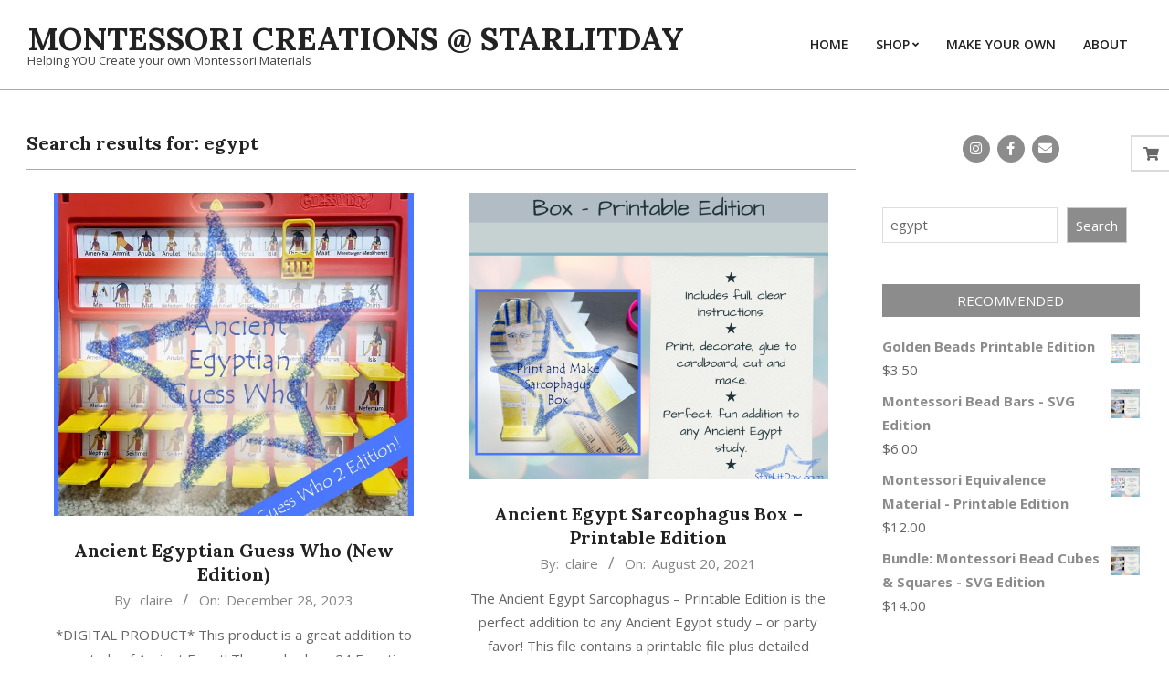

--- FILE ---
content_type: text/html; charset=UTF-8
request_url: https://starlitday.com/?s=egypt
body_size: 35740
content:
<!DOCTYPE html>
<html lang="en-US">

<head>
<meta charset="UTF-8" />
<style id="jetpack-boost-critical-css">@media all{.wp-block-group{box-sizing:border-box}ul{box-sizing:border-box}.wp-block-search__button{margin-left:10px;word-break:normal}:where(.wp-block-search__button){border:1px solid #ccc;padding:6px 10px}.wp-block-search__inside-wrapper{display:flex;flex:auto;flex-wrap:nowrap;max-width:100%}.wp-block-search__label{width:100%}.wp-block-search__input{appearance:none;border:1px solid #949494;flex-grow:1;margin-left:0;margin-right:0;min-width:3rem;padding:8px;text-decoration:unset!important}:where(.wp-block-search__input){font-family:inherit;font-size:inherit;font-style:inherit;font-weight:inherit;letter-spacing:inherit;line-height:inherit;text-transform:inherit}.screen-reader-text{border:0;clip-path:inset(50%);height:1px;margin:-1px;overflow:hidden;padding:0;position:absolute;width:1px;word-wrap:normal!important}:root{--swiper-theme-color:#007aff}.swiper{margin-left:auto;margin-right:auto;position:relative;overflow:hidden;list-style:none;padding:0;z-index:1}.swiper-wrapper{position:relative;width:100%;height:100%;z-index:1;display:flex;box-sizing:content-box}.swiper-wrapper{transform:translate3d(0,0,0)}.swiper-slide{flex-shrink:0;width:100%;height:100%;position:relative}:root{--swiper-navigation-size:44px}.swiper-button-next,.swiper-button-prev{position:absolute;top:50%;width:calc(var(--swiper-navigation-size)/44*27);height:var(--swiper-navigation-size);margin-top:calc(0px - (var(--swiper-navigation-size)/ 2));z-index:10;display:flex;align-items:center;justify-content:center;color:var(--swiper-navigation-color,var(--swiper-theme-color))}.swiper-button-next:after,.swiper-button-prev:after{font-family:swiper-icons;font-size:var(--swiper-navigation-size);text-transform:none!important;letter-spacing:0;text-transform:none;font-variant:initial;line-height:1}.swiper-button-prev{left:10px;right:auto}.swiper-button-prev:after{content:"prev"}.swiper-button-next{right:10px;left:auto}.swiper-button-next:after{content:"next"}.swiper-pagination{position:absolute;text-align:center;transform:translate3d(0,0,0);z-index:10}.swiper-lazy-preloader{width:42px;height:42px;position:absolute;left:50%;top:50%;margin-left:-21px;margin-top:-21px;z-index:10;transform-origin:50%;box-sizing:border-box;border:4px solid var(--swiper-preloader-color,var(--swiper-theme-color));border-radius:50%;border-top-color:#fff0}.swiper-lazy-preloader-white{--swiper-preloader-color:#fff}.mfp-hide{display:none!important}.wpz-insta-lightbox img:not([src]){visibility:hidden}.wpz-insta-lightbox{display:flex;flex-direction:row;background-color:#fff;border-radius:4px;max-height:100%;position:relative;top:50%;transform:translateY(-50%)}.wpz-insta-lightbox-wrapper{display:flex;justify-content:center;height:80vh;position:relative;top:50%;transform:translateY(-50%)}.wpz-insta-lightbox-wrapper .wpz-insta-lightbox .details-wrapper{width:30%}.wpz-insta-lightbox-wrapper .wpz-insta-lightbox .details-wrapper .wpz-insta-header{display:flex;flex-wrap:wrap;align-items:center;padding:16px;border-bottom:1px solid #efefef}.wpz-insta-lightbox-wrapper .wpz-insta-lightbox .details-wrapper .wpz-insta-header .wpz-insta-avatar img{width:42px;height:42px;border-radius:50%}.wpz-insta-lightbox-wrapper .wpz-insta-lightbox .details-wrapper .wpz-insta-header .wpz-insta-follow a,.wpz-insta-lightbox-wrapper .wpz-insta-lightbox .details-wrapper .wpz-insta-header .wpz-insta-username a{color:#262626;font-weight:600;text-decoration:none;font-size:14px}.wpz-insta-lightbox-wrapper .wpz-insta-lightbox .details-wrapper .wpz-insta-header .wpz-insta-follow a{color:#0095f6}.wpz-insta-lightbox-wrapper .wpz-insta-lightbox .details-wrapper .wpz-insta-header>div{margin-right:13px;min-width:42px}.wpz-insta-lightbox-wrapper .wpz-insta-lightbox .details-wrapper .wpz-insta-header .wpz-insta-buttons{display:flex}.wpz-insta-lightbox-wrapper .wpz-insta-lightbox .details-wrapper .wpz-insta-header .wpz-insta-buttons>div{padding:5px}.wpz-insta-lightbox-wrapper .wpz-insta-lightbox .details-wrapper .wpz-insta-caption{color:#262626;line-height:1.5;font-size:14px;padding:16px;font-weight:400;overflow-y:scroll;max-height:384px;border-bottom:1px solid #efefef}.wpz-insta-lightbox-wrapper .wpz-insta-lightbox .details-wrapper .wpz-insta-date{font-size:11px;padding:16px;color:#8e8e8e;flex:1}.wpz-insta-lightbox-wrapper .wpz-insta-lightbox .image-wrapper{flex-grow:1;text-align:center;position:relative;width:100%;max-width:70%;background:#000;border-radius:4px 0 0 4px;overflow:hidden}.wpz-insta-lightbox-wrapper .wpz-insta-lightbox .image-wrapper img{max-height:100%;max-width:100%;-o-object-fit:cover;object-fit:cover;min-height:100%;display:block;margin:0 auto;padding:0}.wpz-insta-lightbox-wrapper>.swiper{width:1000px}.wpz-insta-lightbox-wrapper .swiper-button-next,.wpz-insta-lightbox-wrapper .swiper-button-prev{background-image:none}.wpz-insta-lightbox-wrapper>.swiper .swiper .swiper-button-next,.wpz-insta-lightbox-wrapper>.swiper .swiper .swiper-button-prev{--swiper-navigation-size:30px;color:#000;background:#fff;width:var(--swiper-navigation-size);height:var(--swiper-navigation-size);border-radius:50%}.wpz-insta-lightbox-wrapper>.swiper .swiper .swiper-button-next::after,.wpz-insta-lightbox-wrapper>.swiper .swiper .swiper-button-prev::after{font-size:16px}.wpz-insta-lightbox-wrapper>.swiper>.swiper-button-next,.wpz-insta-lightbox-wrapper>.swiper>.swiper-button-prev{position:fixed}.wpz-insta-lightbox-wrapper>.swiper .swiper-button-next,.wpz-insta-lightbox-wrapper>.swiper .swiper-button-prev{color:#fff;opacity:.75}.wpz-insta-lightbox-wrapper .wpz-insta-lightbox .details-wrapper{display:flex;flex-direction:column;flex-grow:1}.wpz-insta-lightbox-wrapper .wpz-insta-lightbox .details-wrapper .view-post{padding:16px;text-decoration:none;font-size:12px;color:#262626;font-weight:400;line-height:20px;display:flex;border-top:1px solid #efefef;flex-wrap:wrap;justify-content:space-between}.wpz-insta-lightbox-wrapper .wpz-insta-lightbox .details-wrapper .view-post a{text-decoration:none;font-size:12px;color:#262626;font-weight:400;line-height:20px;text-align:center;display:inline-block}.wpz-insta-lightbox-wrapper .wpz-insta-lightbox .details-wrapper .view-post a span{margin-right:10px}.wpz-insta-lightbox-wrapper .wpz-insta-lightbox .details-wrapper .view-post .delimiter{padding:0 10px}:root{--swiper-navigation-color:white!important;--swiper-theme-color:white!important;--swiper-navigation-size:30px}@media screen and (max-width:1200px){.wpz-insta-lightbox-wrapper .wpz-insta-lightbox{flex-wrap:wrap}.wpz-insta-lightbox-wrapper>.swiper{width:86%}}@media screen and (max-width:860px){.wpz-insta-lightbox-wrapper .wpz-insta-lightbox .details-wrapper .wpz-insta-caption{font-size:12px;max-height:134px}}@media screen and (max-width:768px){.wpz-insta-lightbox{flex-direction:column;max-height:none}.wpz-insta-lightbox-wrapper .wpz-insta-lightbox .image-wrapper img{max-height:400px;min-width:400px}.wpz-insta-lightbox-wrapper .wpz-insta-lightbox .image-wrapper{border-radius:4px 4px 0 0;max-width:100%;height:65%}.wpz-insta-lightbox-wrapper .wpz-insta-lightbox .details-wrapper .wpz-insta-caption{max-height:134px}.wpz-insta-lightbox-wrapper .wpz-insta-lightbox .details-wrapper{width:100%;height:35%}}@media screen and (max-width:600px){.wpz-insta-lightbox-wrapper .wpz-insta-lightbox .image-wrapper img{min-height:280px;min-width:280px}.wpz-insta-lightbox-wrapper>.swiper{width:76%}.wpz-insta-lightbox-wrapper .wpz-insta-lightbox .image-wrapper{height:55%}.wpz-insta-lightbox-wrapper .wpz-insta-lightbox .details-wrapper{height:45%}}.swiper-wrapper{display:flex;height:100%;margin:0;padding:0;width:100%}.swiper-slide{flex-direction:row;width:100%}.swiper-slide{align-items:center;display:flex;flex-shrink:0;font-size:18px;justify-content:center}.wp-block-coblocks-media-card__media{grid-area:media-text-media;-ms-grid-column:1;-ms-grid-row:1;margin:0;position:relative}.wp-block-coblocks-media-card__content{grid-area:media-text-content;-ms-grid-column:2;-ms-grid-row:1;margin-left:-50%;position:relative;word-break:break-word;z-index:1}@media (max-width:599px) and (min-width:600px){.wp-block-coblocks-media-card.is-stacked-on-mobile .wp-block-coblocks-media-card__content{grid-area:media-text-content;-ms-grid-column:2;-ms-grid-row:1;margin-left:-100px}}.fab,.fas{-moz-osx-font-smoothing:grayscale;-webkit-font-smoothing:antialiased;display:inline-block;font-style:normal;font-variant:normal;text-rendering:auto;line-height:1}.fa-bars:before{content:""}.fa-envelope:before{content:""}.fa-facebook-f:before{content:""}.fa-instagram:before{content:""}.fa-shopping-cart:before{content:""}@font-face{font-family:"Font Awesome 5 Brands";font-style:normal;font-weight:400;font-display:swap}.fab{font-family:"Font Awesome 5 Brands";font-weight:400}@font-face{font-family:"Font Awesome 5 Free";font-style:normal;font-weight:400;font-display:swap}@font-face{font-family:"Font Awesome 5 Free";font-style:normal;font-weight:900;font-display:swap}.fas{font-family:"Font Awesome 5 Free";font-weight:900}.woocommerce img{height:auto;max-width:100%}.woocommerce ul.product_list_widget li::after,.woocommerce ul.product_list_widget li::before{content:" ";display:table}.woocommerce ul.product_list_widget li::after{clear:both}.woocommerce ul.product_list_widget li img{float:right;height:auto}.screen-reader-text{clip:rect(1px,1px,1px,1px);height:1px;overflow:hidden;position:absolute!important;width:1px;word-wrap:normal!important}.woocommerce ul.product_list_widget{list-style:none outside;padding:0;margin:0}.woocommerce ul.product_list_widget li{padding:4px 0;margin:0;list-style:none}.woocommerce ul.product_list_widget li::after,.woocommerce ul.product_list_widget li::before{content:" ";display:table}.woocommerce ul.product_list_widget li::after{clear:both}.woocommerce ul.product_list_widget li a{display:block;font-weight:700}.woocommerce ul.product_list_widget li img{float:right;margin-left:4px;width:32px;height:auto;box-shadow:none}html{font-family:sans-serif;-ms-text-size-adjust:100%;-webkit-text-size-adjust:100%}body{margin:0}article,aside,header,main,nav,section{display:block}a{background-color:transparent}h1{font-size:2em;margin:.67em 0}img{border:0}button,input{color:inherit;font:inherit;margin:0}button{overflow:visible}button{text-transform:none}button{-webkit-appearance:button}input{line-height:normal}input[type=search]{-webkit-appearance:textfield;-moz-box-sizing:content-box;-webkit-box-sizing:content-box;box-sizing:content-box}input[type=search]::-webkit-search-cancel-button{-webkit-appearance:none}.hgrid{width:100%;max-width:1440px;display:block;margin-left:auto;margin-right:auto;padding:0 15px;-webkit-box-sizing:border-box;-moz-box-sizing:border-box;box-sizing:border-box}.hgrid-stretch{width:100%}.hgrid-stretch:after,.hgrid:after{content:"";display:table;clear:both}.hgrid-stretch:after,.hgrid:after{content:"";display:table;clear:both}[class*=hcolumn-],[class*=hgrid-span-]{padding:0 15px;-webkit-box-sizing:border-box;-moz-box-sizing:border-box;box-sizing:border-box;float:left;position:relative}.hgrid-span-3{width:25%}.hgrid-span-9{width:75%}.hgrid-span-12{width:100%}.hcolumn-1-2{width:50%}@media only screen and (max-width:969px){[class*=hcolumn-],[class*=hgrid-span-]{width:100%}}.table{display:table;width:100%;margin:0}.table-cell-mid{display:table-cell;vertical-align:middle}@media only screen and (max-width:969px){.table,.table-cell-mid{display:block}}.screen-reader-text{border:0;clip:rect(1px,1px,1px,1px);clip-path:inset(50%);height:1px;margin:-1px;overflow:hidden;padding:0;position:absolute!important;width:1px;word-wrap:normal!important}body{text-align:left;font-size:15px;line-height:1.73333333em;font-family:"Open Sans","Helvetica Neue",Helvetica,Arial,sans-serif;font-weight:400;color:#666;-webkit-font-smoothing:antialiased;-webkit-text-size-adjust:100%}h1,h2,h3{line-height:1.33333333em;font-family:Lora,"Times New Roman",Times,serif;font-weight:700;color:#222;margin:25px 0 15px;text-rendering:optimizelegibility;-ms-word-wrap:break-word;word-wrap:break-word}h1{font-size:2em}h2{font-size:1.73333333em}h3{font-size:1.46666667em}p{margin:.66666667em 0 1em}a{color:#000;text-decoration:underline}.entry-byline a,.sidebar-primary a,.site-header a,h1 a,h2 a{text-decoration:none}ul{margin:0;padding:0;list-style:none outside}ul ul{margin-left:10px}li{margin:0;padding:0;margin-right:10px}.main ul{margin:1em;margin-right:0}.main ul{list-style:disc outside}.main li{margin-right:0;display:list-item}form{margin-bottom:1em}input,label{font-size:1em;font-weight:400;line-height:1.4em}label{max-width:100%;display:inline-block;font-weight:700}input[type=search]{border:1px solid #ddd;padding:6px 8px;color:#666;margin:0;max-width:100%;display:inline-block;background:#fff;-webkit-box-sizing:border-box;-moz-box-sizing:border-box;box-sizing:border-box}input:-moz-placeholder,input:-ms-input-placeholder{color:inherit;opacity:.5}input::-webkit-input-placeholder{color:inherit;opacity:.5}a img,img{border:0;padding:0;margin:0 auto;display:inline-block;max-width:100%;height:auto;image-rendering:optimizeQuality;vertical-align:top}img{-webkit-box-sizing:border-box;-moz-box-sizing:border-box;box-sizing:border-box}body{background:#fff}#page-wrapper{width:100%;display:block;margin:0 auto}.site-boxed.page-wrapper{padding:0}@media only screen and (min-width:970px){.sidebarsN #content{margin-left:-1px;margin-right:-1px}}#header{position:relative}#header-primary{border-bottom:solid 1px rgba(0,0,0,.33)}#header-aside{text-align:right}#header-aside{padding:10px 0}@media only screen and (max-width:969px){.header-part>.hgrid,.header-part>.hgrid>.hgrid-span-12{padding:0}#header #branding,#header #header-aside,#header .table{width:100%}#header-aside,#header-primary{text-align:center}.header-aside{border-top:solid 1px rgba(0,0,0,.33)}.header-aside-menu-fixed{border-top:0}}#site-logo{margin:25px 0;max-width:100%;display:inline-block;vertical-align:top}.header-primary-menu #site-logo{margin-right:15px}#site-title{font-family:Lora,"Times New Roman",Times,serif;color:#222;margin:0;font-weight:700;font-size:35px;line-height:1em;vertical-align:middle;word-wrap:normal}#site-title a{color:inherit}#site-description{margin:0;font-family:inherit;font-size:.86666667em;line-height:1.384615em;line-height:1em;font-weight:400;color:#444;vertical-align:middle}@media only screen and (max-width:969px){#site-logo{display:block}#header-primary #site-logo{margin-right:0;margin-left:0}#page-wrapper #site-description,#page-wrapper #site-title{display:block;text-align:center;margin:0}}.menu-items{display:inline-block;text-align:left;vertical-align:middle}.menu-items a{display:block;position:relative;outline-offset:-2px}.menu-items ul{margin-left:0}.menu-items li{margin-right:0;display:list-item;position:relative}.menu-items>li{float:left;vertical-align:middle}.menu-items>li>a{color:#222;font-size:.93333333em;line-height:1.2142em;text-transform:uppercase;font-weight:700;font-weight:600;padding:13px 15px}.menu-items li.current-menu-item:not(.nohighlight)>a>.menu-title{color:inherit}.menu-items .menu-title{display:block;position:relative}.menu-items ul{position:absolute;display:none;top:100%;left:0;z-index:105;min-width:16em;background:#fff;padding:5px;border:solid 1px rgba(0,0,0,.14)}.menu-items ul a{color:#666;font-size:.86666667em;line-height:1.384615em;line-height:1.23076em;padding:10px 5px 10px 15px}.menu-items ul li{background:rgba(0,0,0,.04)}.menu-items>li.menu-item-has-children>a{padding-right:25px}.menu-toggle{display:none;padding:5px 0}.menu-toggle-text{margin-right:5px}@media only screen and (max-width:969px){.menu-items>li>a .menu-title{-ms-box-orient:horizontal;display:-webkit-box;display:-moz-box;display:-ms-flexbox;display:-moz-flex;display:-webkit-flex;display:flex;justify-content:space-between;align-items:flex-start}.menu-toggle{display:block}#menu-primary-items ul{border:0}.menu-items{display:none;text-align:left}.menu-items>li{float:none}.menu-items ul{position:relative;top:auto;left:auto;padding:0}.menu-items ul li a,.menu-items>li>a{padding:6px 6px 6px 15px}.menu-items ul li a{padding-left:35px}.mobilemenu-fixed .menu-toggle-text{display:none}.mobilemenu-fixed .menu-toggle{width:2em;padding:5px;position:fixed;top:15%;left:0;z-index:99992;border:solid 2px rgba(0,0,0,.14);border-left:0}.mobilemenu-fixed .menu-items,.mobilemenu-fixed .menu-toggle{background:#fff}.mobilemenu-fixed #menu-primary-items{display:none;width:280px;position:fixed;top:0;z-index:99991;overflow-y:auto;height:100%;border-right:solid 2px rgba(0,0,0,.14)}.mobilemenu-fixed .menu-items ul{min-width:auto}}@media only screen and (min-width:970px){.menu-items{display:inline-block!important}.tablemenu .menu-items{display:inline-table!important}.tablemenu .menu-items>li{display:table-cell;float:none}}.menu-area-wrap{-ms-box-orient:horizontal;display:-webkit-box;display:-moz-box;display:-ms-flexbox;display:-moz-flex;display:-webkit-flex;display:flex;align-items:center}.header-aside .menu-area-wrap{justify-content:flex-end}@media only screen and (max-width:969px){.menu-area-wrap{display:block}}#main.main{padding-bottom:2.66666667em;overflow:hidden;background:#fff}.entry-byline{opacity:.8;line-height:1.3333em;margin-top:5px}.entry-byline-block{display:inline}.entry-byline-block:after{content:"/";margin:0 7px;font-size:1.181818em}.entry-byline-block:last-of-type:after{display:none}.entry-byline a{color:inherit}.entry-byline-label{margin-right:3px}.main-content-grid{margin-top:45px}.entry-content-featured-img{display:block;margin:0 auto 1.66666667em}.archive-wrap{overflow:hidden;clear:both}.plural .entry{padding-top:1em;padding-bottom:3.33333333em;position:relative}.plural .entry:first-child{padding-top:0}.entry-grid-featured-img{position:relative;z-index:1}.entry-grid{min-width:auto}.entry-grid-content{padding-left:0;padding-right:0;text-align:center}.entry-grid-content .entry-title{font-size:1.33333333em;margin:0}.entry-grid-content .entry-title a{color:inherit}.entry-grid-content .entry-summary{margin-top:1em}.entry-grid-content .entry-summary p:last-child{margin-bottom:0}#content .archive-block{padding-top:0}.archive-block2:nth-child(odd){clear:both}.home #main.main{padding-bottom:0}#fp-header-image img{width:100%}.frontpage-area{margin:45px 0}.frontpage-page-content .main-content-grid{margin-top:0}.sidebar{line-height:1.73333333em}.sidebar .widget{margin-top:0}.sidebar .widget-title{font-size:inherit;font-family:inherit;font-weight:400;text-transform:uppercase;text-align:center;padding:7px 7px}@media only screen and (max-width:969px){.sidebar{margin-top:45px}}.widget{margin:45px 0;position:relative}.widget-title{position:relative;margin:25px 0 15px;margin-top:0}.social-icons-widget{text-align:center}.social-icons-icon{display:inline-block;text-align:center;vertical-align:top;margin:4px;position:relative}.social-icons-icon i{position:relative;line-height:inherit;vertical-align:top}.social-icons-small .social-icons-icon{width:30px;height:30px;font-size:15px;line-height:30px;-webkit-border-radius:20px;-moz-border-radius:20px;border-radius:20px}#page-wrapper .social-icons-icon{color:#fff}.social-icons-icon{background:#000}.flycart-right .flycart-toggle{border-right:0}.flycart-right .flycart-panel{border-right:0}.flycart-toggle{margin-top:40px;width:2em;padding:5px;position:fixed;top:15%;right:0;z-index:99992;border:solid 2px rgba(0,0,0,.14);text-align:center;background:#fff;color:#666}.flycart-panel{display:none;width:280px;position:fixed;top:0;z-index:99991;overflow-y:auto;height:100%;border-right:solid 2px rgba(0,0,0,.14);border-left:solid 2px rgba(0,0,0,.14);background:#fff;color:#666}.flycart-content{padding:1em}.flycart-content .woocommerce-mini-cart__empty-message{text-align:center}.flycart-topicon{margin:0 auto 1em;background:rgba(0,0,0,.05);display:block;border-radius:3em;width:6em;height:6em;text-align:center;-webkit-box-shadow:inset 2px 2px 3px 0 rgba(0,0,0,.1);-moz-box-shadow:inset 2px 2px 3px 0 rgba(0,0,0,.1);box-shadow:inset 2px 2px 3px 0 rgba(0,0,0,.1)}.flycart-topicon i{font-size:3em;line-height:2em}.wp-block-search__button{border-radius:0;text-decoration:none}}@media all{@font-face{font-family:dashicons;font-weight:400;font-style:normal}.dashicons{font-family:dashicons;display:inline-block;line-height:1;font-weight:400;font-style:normal;speak:never;text-decoration:inherit;text-transform:none;text-rendering:auto;-webkit-font-smoothing:antialiased;-moz-osx-font-smoothing:grayscale;width:20px;height:20px;font-size:20px;vertical-align:top;text-align:center}.dashicons-instagram:before{content:""}}@media all{.screen-reader-text{clip:rect(1px,1px,1px,1px);word-wrap:normal!important;border:0;clip-path:inset(50%);height:1px;margin:-1px;overflow:hidden;overflow-wrap:normal!important;padding:0;position:absolute!important;width:1px}}</style><meta name='robots' content='noindex, follow' />

<meta name="viewport" content="width=device-width, initial-scale=1" />
<meta name="generator" content="Unos 2.12.1" />

	<!-- This site is optimized with the Yoast SEO plugin v26.8 - https://yoast.com/product/yoast-seo-wordpress/ -->
	<title>You searched for egypt | Montessori Creations @ StarLitDay</title>
	<meta property="og:locale" content="en_US" />
	<meta property="og:type" content="article" />
	<meta property="og:title" content="You searched for egypt | Montessori Creations @ StarLitDay" />
	<meta property="og:url" content="https://starlitday.com/search/egypt/" />
	<meta property="og:site_name" content="Montessori Creations @ StarLitDay" />
	<meta name="twitter:card" content="summary_large_image" />
	<meta name="twitter:title" content="You searched for egypt | Montessori Creations @ StarLitDay" />
	<script data-jetpack-boost="ignore" type="application/ld+json" class="yoast-schema-graph">{"@context":"https://schema.org","@graph":[{"@type":["CollectionPage","SearchResultsPage"],"@id":"https://starlitday.com/?s=egypt","url":"https://starlitday.com/?s=egypt","name":"You searched for egypt | Montessori Creations @ StarLitDay","isPartOf":{"@id":"https://starlitday.com/#website"},"primaryImageOfPage":{"@id":"#primaryimage"},"image":{"@id":"#primaryimage"},"thumbnailUrl":"https://i0.wp.com/starlitday.com/wp-content/uploads/2023/12/GW2Big-Star-3.jpg?fit=612%2C612&ssl=1","breadcrumb":{"@id":"#breadcrumb"},"inLanguage":"en-US"},{"@type":"ImageObject","inLanguage":"en-US","@id":"#primaryimage","url":"https://i0.wp.com/starlitday.com/wp-content/uploads/2023/12/GW2Big-Star-3.jpg?fit=612%2C612&ssl=1","contentUrl":"https://i0.wp.com/starlitday.com/wp-content/uploads/2023/12/GW2Big-Star-3.jpg?fit=612%2C612&ssl=1","width":612,"height":612},{"@type":"BreadcrumbList","@id":"#breadcrumb","itemListElement":[{"@type":"ListItem","position":1,"name":"Home","item":"https://starlitday.com/"},{"@type":"ListItem","position":2,"name":"You searched for egypt"}]},{"@type":"WebSite","@id":"https://starlitday.com/#website","url":"https://starlitday.com/","name":"Montessori Creations @ StarLitDay","description":"Helping YOU Create your own Montessori Materials","publisher":{"@id":"https://starlitday.com/#organization"},"potentialAction":[{"@type":"SearchAction","target":{"@type":"EntryPoint","urlTemplate":"https://starlitday.com/?s={search_term_string}"},"query-input":{"@type":"PropertyValueSpecification","valueRequired":true,"valueName":"search_term_string"}}],"inLanguage":"en-US"},{"@type":"Organization","@id":"https://starlitday.com/#organization","name":"StarLitDay","url":"https://starlitday.com/","logo":{"@type":"ImageObject","inLanguage":"en-US","@id":"https://starlitday.com/#/schema/logo/image/","url":"https://starlitday.com/wp-content/uploads/2021/08/Logo.png","contentUrl":"https://starlitday.com/wp-content/uploads/2021/08/Logo.png","width":690,"height":683,"caption":"StarLitDay"},"image":{"@id":"https://starlitday.com/#/schema/logo/image/"},"sameAs":["https://www.instagram.com/_starlitday_/"]}]}</script>
	<!-- / Yoast SEO plugin. -->


<link rel='dns-prefetch' href='//stats.wp.com' />
<link rel='dns-prefetch' href='//fonts.googleapis.com' />
<link rel='preconnect' href='//i0.wp.com' />
<link rel="alternate" type="application/rss+xml" title="Montessori Creations @ StarLitDay &raquo; Feed" href="https://starlitday.com/feed/" />
<link rel="alternate" type="application/rss+xml" title="Montessori Creations @ StarLitDay &raquo; Comments Feed" href="https://starlitday.com/comments/feed/" />
<link rel="alternate" type="application/rss+xml" title="Montessori Creations @ StarLitDay &raquo; Search Results for &#8220;egypt&#8221; Feed" href="https://starlitday.com/search/egypt/feed/rss2/" />
<link rel="preload" href="https://starlitday.com/wp-content/themes/unos/library/fonticons/webfonts/fa-solid-900.woff2" as="font" crossorigin="anonymous">
<link rel="preload" href="https://starlitday.com/wp-content/themes/unos/library/fonticons/webfonts/fa-regular-400.woff2" as="font" crossorigin="anonymous">
<link rel="preload" href="https://starlitday.com/wp-content/themes/unos/library/fonticons/webfonts/fa-brands-400.woff2" as="font" crossorigin="anonymous">
<noscript><link rel='stylesheet' id='all-css-36c284d625af50d868ffa21d3ad1e30a' href='https://starlitday.com/_jb_static/??1bd2093c32' type='text/css' media='all' /></noscript><link data-media="all" onload="this.media=this.dataset.media; delete this.dataset.media; this.removeAttribute( &apos;onload&apos; );" rel='stylesheet' id='all-css-36c284d625af50d868ffa21d3ad1e30a' href='https://starlitday.com/_jb_static/??1bd2093c32' type='text/css' media="not all" />
<style id='woocommerce-layout-inline-css'>

	.infinite-scroll .woocommerce-pagination {
		display: none;
	}
/*# sourceURL=woocommerce-layout-inline-css */
</style>
<style id='hoot-wpblocks-inline-css'>
a {  color: #8c8c8c; }  a:hover {  color: #696969; }  .accent-typo {  background: #8c8c8c;  color: #ffffff; }  .invert-accent-typo {  background: #ffffff;  color: #8c8c8c; }  .invert-typo {  color: #ffffff; }  .enforce-typo {  background: #ffffff; }  body.wordpress input[type="submit"], body.wordpress #submit, body.wordpress .button {  border-color: #8c8c8c;  background: #8c8c8c;  color: #ffffff; }  body.wordpress input[type="submit"]:hover, body.wordpress #submit:hover, body.wordpress .button:hover, body.wordpress input[type="submit"]:focus, body.wordpress #submit:focus, body.wordpress .button:focus {  color: #8c8c8c;  background: #ffffff; }  h1, h2, h3, h4, h5, h6, .title, .titlefont {  font-family: "Lora", serif;  text-transform: none; }  #main.main,.below-header {  background: #ffffff; }  #topbar {  background: #8c8c8c;  color: #ffffff; }  #topbar.js-search .searchform.expand .searchtext {  background: #8c8c8c; }  #topbar.js-search .searchform.expand .searchtext,#topbar .js-search-placeholder {  color: #ffffff; }  .header-aside-search.js-search .searchform i.fa-search {  color: #8c8c8c; }  #site-logo.logo-border {  border-color: #8c8c8c; }  #site-title {  font-family: "Lora", serif;  text-transform: uppercase; }  .site-logo-with-icon #site-title i {  font-size: 50px; }  .site-logo-mixed-image img {  max-width: 200px; }  .site-title-line em {  color: #8c8c8c; }  .site-title-line mark {  background: #8c8c8c;  color: #ffffff; }  .site-title-heading-font {  font-family: "Lora", serif; }  .entry-grid .more-link {  font-family: "Lora", serif; }  .menu-items ul {  background: #ffffff; }  .menu-items li.current-menu-item:not(.nohighlight), .menu-items li.current-menu-ancestor, .menu-items li:hover {  background: #8c8c8c; }  .menu-items li.current-menu-item:not(.nohighlight) > a, .menu-items li.current-menu-ancestor > a, .menu-items li:hover > a {  color: #ffffff; }  .menu-tag {  border-color: #8c8c8c; }  #header .menu-items li.current-menu-item:not(.nohighlight) > a .menu-tag, #header .menu-items li.current-menu-ancestor > a .menu-tag, #header .menu-items li:hover > a .menu-tag {  background: #ffffff;  color: #8c8c8c;  border-color: #ffffff; }  .more-link, .more-link a {  color: #8c8c8c; }  .more-link:hover, .more-link:hover a {  color: #696969; }  .sidebar .widget-title,.sub-footer .widget-title, .footer .widget-title {  background: #8c8c8c;  color: #ffffff;  border: solid 1px;  border-color: #8c8c8c; }  .sidebar .widget:hover .widget-title,.sub-footer .widget:hover .widget-title, .footer .widget:hover .widget-title {  background: #ffffff;  color: #8c8c8c; }  .main-content-grid,.widget,.frontpage-area {  margin-top: 45px; }  .widget,.frontpage-area {  margin-bottom: 45px; }  .frontpage-area.module-bg-highlight, .frontpage-area.module-bg-color, .frontpage-area.module-bg-image {  padding: 45px 0; }  .footer .widget {  margin: 30px 0; }  .js-search .searchform.expand .searchtext {  background: #ffffff; }  #infinite-handle span,.lrm-form a.button, .lrm-form button, .lrm-form button[type=submit], .lrm-form #buddypress input[type=submit], .lrm-form input[type=submit],.widget_breadcrumb_navxt .breadcrumbs > .hoot-bcn-pretext {  background: #8c8c8c;  color: #ffffff; }  .woocommerce nav.woocommerce-pagination ul li a:focus, .woocommerce nav.woocommerce-pagination ul li a:hover {  color: #696969; }  .woocommerce div.product .woocommerce-tabs ul.tabs li:hover,.woocommerce div.product .woocommerce-tabs ul.tabs li.active {  background: #8c8c8c; }  .woocommerce div.product .woocommerce-tabs ul.tabs li:hover a, .woocommerce div.product .woocommerce-tabs ul.tabs li:hover a:hover,.woocommerce div.product .woocommerce-tabs ul.tabs li.active a {  color: #ffffff; }  .wc-block-components-button, .woocommerce #respond input#submit.alt, .woocommerce a.button.alt, .woocommerce button.button.alt, .woocommerce input.button.alt {  border-color: #8c8c8c;  background: #8c8c8c;  color: #ffffff; }  .wc-block-components-button:hover, .woocommerce #respond input#submit.alt:hover, .woocommerce a.button.alt:hover, .woocommerce button.button.alt:hover, .woocommerce input.button.alt:hover {  background: #ffffff;  color: #8c8c8c; }  .widget_breadcrumb_navxt .breadcrumbs > .hoot-bcn-pretext:after {  border-left-color: #8c8c8c; }  .flycart-toggle, .flycart-panel {  background: #ffffff; }  .topbanner-content mark {  color: #8c8c8c; }  .lSSlideOuter ul.lSPager.lSpg > li:hover a, .lSSlideOuter ul.lSPager.lSpg > li.active a {  background-color: #8c8c8c; }  .lSSlideOuter ul.lSPager.lSpg > li a {  border-color: #8c8c8c; }  .lightSlider .wrap-light-on-dark .hootkitslide-head, .lightSlider .wrap-dark-on-light .hootkitslide-head {  background: #8c8c8c;  color: #ffffff; }  .widget .viewall a {  background: #ffffff; }  .widget .viewall a:hover {  background: #ffffff;  color: #8c8c8c; }  .bottomborder-line:after,.bottomborder-shadow:after {  margin-top: 45px; }  .topborder-line:before,.topborder-shadow:before {  margin-bottom: 45px; }  .cta-subtitle {  color: #8c8c8c; }  .ticker-product-price .amount,.wordpress .ticker-addtocart a.button:hover,.wordpress .ticker-addtocart a.button:focus {  color: #8c8c8c; }  .social-icons-icon {  background: #8c8c8c; }  #topbar .social-icons-icon, #page-wrapper .social-icons-icon {  color: #ffffff; }  .content-block-icon i {  color: #8c8c8c; }  .icon-style-circle,.icon-style-square {  border-color: #8c8c8c; }  .content-block-style3 .content-block-icon {  background: #ffffff; }  :root .has-accent-color,.is-style-outline>.wp-block-button__link:not(.has-text-color), .wp-block-button__link.is-style-outline:not(.has-text-color) {  color: #8c8c8c; }  :root .has-accent-background-color,.wp-block-button__link,.wp-block-button__link:hover,.wp-block-search__button,.wp-block-search__button:hover, .wp-block-file__button,.wp-block-file__button:hover {  background: #8c8c8c; }  :root .has-accent-font-color,.wp-block-button__link,.wp-block-button__link:hover,.wp-block-search__button,.wp-block-search__button:hover, .wp-block-file__button,.wp-block-file__button:hover {  color: #ffffff; }  :root .has-accent-font-background-color {  background: #ffffff; }  @media only screen and (max-width: 969px){ .mobilemenu-fixed .menu-toggle, .mobilemenu-fixed .menu-items {  background: #ffffff; }  .sidebar {  margin-top: 45px; }  .frontpage-widgetarea > div.hgrid > [class*="hgrid-span-"] {  margin-bottom: 45px; }  } @media only screen and (min-width: 970px){ .slider-style2 .lSAction > a {  border-color: #8c8c8c;  background: #8c8c8c;  color: #ffffff; }  .slider-style2 .lSAction > a:hover {  background: #ffffff;  color: #8c8c8c; }  }
/*# sourceURL=hoot-wpblocks-inline-css */
</style>
<noscript><link rel='stylesheet' id='only-screen-and-max-width-768px-css-530489a35c3eb69ae5d3586dc8a76c21' href='https://starlitday.com/_jb_static/??0e91bcd1ec' type='text/css' media='only screen and (max-width: 768px)' /></noscript><link data-media="only screen and (max-width: 768px)" onload="this.media=this.dataset.media; delete this.dataset.media; this.removeAttribute( &apos;onload&apos; );" rel='stylesheet' id='only-screen-and-max-width-768px-css-530489a35c3eb69ae5d3586dc8a76c21' href='https://starlitday.com/_jb_static/??0e91bcd1ec' type='text/css' media="not all" />
<style id='wp-img-auto-sizes-contain-inline-css'>
img:is([sizes=auto i],[sizes^="auto," i]){contain-intrinsic-size:3000px 1500px}
/*# sourceURL=wp-img-auto-sizes-contain-inline-css */
</style>
<style id='wp-emoji-styles-inline-css'>

	img.wp-smiley, img.emoji {
		display: inline !important;
		border: none !important;
		box-shadow: none !important;
		height: 1em !important;
		width: 1em !important;
		margin: 0 0.07em !important;
		vertical-align: -0.1em !important;
		background: none !important;
		padding: 0 !important;
	}
/*# sourceURL=wp-emoji-styles-inline-css */
</style>
<style id='wp-block-library-inline-css'>
:root{--wp-block-synced-color:#7a00df;--wp-block-synced-color--rgb:122,0,223;--wp-bound-block-color:var(--wp-block-synced-color);--wp-editor-canvas-background:#ddd;--wp-admin-theme-color:#007cba;--wp-admin-theme-color--rgb:0,124,186;--wp-admin-theme-color-darker-10:#006ba1;--wp-admin-theme-color-darker-10--rgb:0,107,160.5;--wp-admin-theme-color-darker-20:#005a87;--wp-admin-theme-color-darker-20--rgb:0,90,135;--wp-admin-border-width-focus:2px}@media (min-resolution:192dpi){:root{--wp-admin-border-width-focus:1.5px}}.wp-element-button{cursor:pointer}:root .has-very-light-gray-background-color{background-color:#eee}:root .has-very-dark-gray-background-color{background-color:#313131}:root .has-very-light-gray-color{color:#eee}:root .has-very-dark-gray-color{color:#313131}:root .has-vivid-green-cyan-to-vivid-cyan-blue-gradient-background{background:linear-gradient(135deg,#00d084,#0693e3)}:root .has-purple-crush-gradient-background{background:linear-gradient(135deg,#34e2e4,#4721fb 50%,#ab1dfe)}:root .has-hazy-dawn-gradient-background{background:linear-gradient(135deg,#faaca8,#dad0ec)}:root .has-subdued-olive-gradient-background{background:linear-gradient(135deg,#fafae1,#67a671)}:root .has-atomic-cream-gradient-background{background:linear-gradient(135deg,#fdd79a,#004a59)}:root .has-nightshade-gradient-background{background:linear-gradient(135deg,#330968,#31cdcf)}:root .has-midnight-gradient-background{background:linear-gradient(135deg,#020381,#2874fc)}:root{--wp--preset--font-size--normal:16px;--wp--preset--font-size--huge:42px}.has-regular-font-size{font-size:1em}.has-larger-font-size{font-size:2.625em}.has-normal-font-size{font-size:var(--wp--preset--font-size--normal)}.has-huge-font-size{font-size:var(--wp--preset--font-size--huge)}.has-text-align-center{text-align:center}.has-text-align-left{text-align:left}.has-text-align-right{text-align:right}.has-fit-text{white-space:nowrap!important}#end-resizable-editor-section{display:none}.aligncenter{clear:both}.items-justified-left{justify-content:flex-start}.items-justified-center{justify-content:center}.items-justified-right{justify-content:flex-end}.items-justified-space-between{justify-content:space-between}.screen-reader-text{border:0;clip-path:inset(50%);height:1px;margin:-1px;overflow:hidden;padding:0;position:absolute;width:1px;word-wrap:normal!important}.screen-reader-text:focus{background-color:#ddd;clip-path:none;color:#444;display:block;font-size:1em;height:auto;left:5px;line-height:normal;padding:15px 23px 14px;text-decoration:none;top:5px;width:auto;z-index:100000}html :where(.has-border-color){border-style:solid}html :where([style*=border-top-color]){border-top-style:solid}html :where([style*=border-right-color]){border-right-style:solid}html :where([style*=border-bottom-color]){border-bottom-style:solid}html :where([style*=border-left-color]){border-left-style:solid}html :where([style*=border-width]){border-style:solid}html :where([style*=border-top-width]){border-top-style:solid}html :where([style*=border-right-width]){border-right-style:solid}html :where([style*=border-bottom-width]){border-bottom-style:solid}html :where([style*=border-left-width]){border-left-style:solid}html :where(img[class*=wp-image-]){height:auto;max-width:100%}:where(figure){margin:0 0 1em}html :where(.is-position-sticky){--wp-admin--admin-bar--position-offset:var(--wp-admin--admin-bar--height,0px)}@media screen and (max-width:600px){html :where(.is-position-sticky){--wp-admin--admin-bar--position-offset:0px}}

/*# sourceURL=wp-block-library-inline-css */
</style><style id='wp-block-search-inline-css'>
.wp-block-search__button{margin-left:10px;word-break:normal}.wp-block-search__button.has-icon{line-height:0}.wp-block-search__button svg{height:1.25em;min-height:24px;min-width:24px;width:1.25em;fill:currentColor;vertical-align:text-bottom}:where(.wp-block-search__button){border:1px solid #ccc;padding:6px 10px}.wp-block-search__inside-wrapper{display:flex;flex:auto;flex-wrap:nowrap;max-width:100%}.wp-block-search__label{width:100%}.wp-block-search.wp-block-search__button-only .wp-block-search__button{box-sizing:border-box;display:flex;flex-shrink:0;justify-content:center;margin-left:0;max-width:100%}.wp-block-search.wp-block-search__button-only .wp-block-search__inside-wrapper{min-width:0!important;transition-property:width}.wp-block-search.wp-block-search__button-only .wp-block-search__input{flex-basis:100%;transition-duration:.3s}.wp-block-search.wp-block-search__button-only.wp-block-search__searchfield-hidden,.wp-block-search.wp-block-search__button-only.wp-block-search__searchfield-hidden .wp-block-search__inside-wrapper{overflow:hidden}.wp-block-search.wp-block-search__button-only.wp-block-search__searchfield-hidden .wp-block-search__input{border-left-width:0!important;border-right-width:0!important;flex-basis:0;flex-grow:0;margin:0;min-width:0!important;padding-left:0!important;padding-right:0!important;width:0!important}:where(.wp-block-search__input){appearance:none;border:1px solid #949494;flex-grow:1;font-family:inherit;font-size:inherit;font-style:inherit;font-weight:inherit;letter-spacing:inherit;line-height:inherit;margin-left:0;margin-right:0;min-width:3rem;padding:8px;text-decoration:unset!important;text-transform:inherit}:where(.wp-block-search__button-inside .wp-block-search__inside-wrapper){background-color:#fff;border:1px solid #949494;box-sizing:border-box;padding:4px}:where(.wp-block-search__button-inside .wp-block-search__inside-wrapper) .wp-block-search__input{border:none;border-radius:0;padding:0 4px}:where(.wp-block-search__button-inside .wp-block-search__inside-wrapper) .wp-block-search__input:focus{outline:none}:where(.wp-block-search__button-inside .wp-block-search__inside-wrapper) :where(.wp-block-search__button){padding:4px 8px}.wp-block-search.aligncenter .wp-block-search__inside-wrapper{margin:auto}.wp-block[data-align=right] .wp-block-search.wp-block-search__button-only .wp-block-search__inside-wrapper{float:right}
/*# sourceURL=https://starlitday.com/wp-includes/blocks/search/style.min.css */
</style>
<style id='wp-block-search-theme-inline-css'>
.wp-block-search .wp-block-search__label{font-weight:700}.wp-block-search__button{border:1px solid #ccc;padding:.375em .625em}
/*# sourceURL=https://starlitday.com/wp-includes/blocks/search/theme.min.css */
</style>
<style id='wp-block-group-inline-css'>
.wp-block-group{box-sizing:border-box}:where(.wp-block-group.wp-block-group-is-layout-constrained){position:relative}
/*# sourceURL=https://starlitday.com/wp-includes/blocks/group/style.min.css */
</style>
<style id='wp-block-group-theme-inline-css'>
:where(.wp-block-group.has-background){padding:1.25em 2.375em}
/*# sourceURL=https://starlitday.com/wp-includes/blocks/group/theme.min.css */
</style>
<style id='wp-block-paragraph-inline-css'>
.is-small-text{font-size:.875em}.is-regular-text{font-size:1em}.is-large-text{font-size:2.25em}.is-larger-text{font-size:3em}.has-drop-cap:not(:focus):first-letter{float:left;font-size:8.4em;font-style:normal;font-weight:100;line-height:.68;margin:.05em .1em 0 0;text-transform:uppercase}body.rtl .has-drop-cap:not(:focus):first-letter{float:none;margin-left:.1em}p.has-drop-cap.has-background{overflow:hidden}:root :where(p.has-background){padding:1.25em 2.375em}:where(p.has-text-color:not(.has-link-color)) a{color:inherit}p.has-text-align-left[style*="writing-mode:vertical-lr"],p.has-text-align-right[style*="writing-mode:vertical-rl"]{rotate:180deg}
/*# sourceURL=https://starlitday.com/wp-includes/blocks/paragraph/style.min.css */
</style>
<style id='global-styles-inline-css'>
:root{--wp--preset--aspect-ratio--square: 1;--wp--preset--aspect-ratio--4-3: 4/3;--wp--preset--aspect-ratio--3-4: 3/4;--wp--preset--aspect-ratio--3-2: 3/2;--wp--preset--aspect-ratio--2-3: 2/3;--wp--preset--aspect-ratio--16-9: 16/9;--wp--preset--aspect-ratio--9-16: 9/16;--wp--preset--color--black: #000000;--wp--preset--color--cyan-bluish-gray: #abb8c3;--wp--preset--color--white: #ffffff;--wp--preset--color--pale-pink: #f78da7;--wp--preset--color--vivid-red: #cf2e2e;--wp--preset--color--luminous-vivid-orange: #ff6900;--wp--preset--color--luminous-vivid-amber: #fcb900;--wp--preset--color--light-green-cyan: #7bdcb5;--wp--preset--color--vivid-green-cyan: #00d084;--wp--preset--color--pale-cyan-blue: #8ed1fc;--wp--preset--color--vivid-cyan-blue: #0693e3;--wp--preset--color--vivid-purple: #9b51e0;--wp--preset--color--accent: #8c8c8c;--wp--preset--color--accent-font: #ffffff;--wp--preset--gradient--vivid-cyan-blue-to-vivid-purple: linear-gradient(135deg,rgb(6,147,227) 0%,rgb(155,81,224) 100%);--wp--preset--gradient--light-green-cyan-to-vivid-green-cyan: linear-gradient(135deg,rgb(122,220,180) 0%,rgb(0,208,130) 100%);--wp--preset--gradient--luminous-vivid-amber-to-luminous-vivid-orange: linear-gradient(135deg,rgb(252,185,0) 0%,rgb(255,105,0) 100%);--wp--preset--gradient--luminous-vivid-orange-to-vivid-red: linear-gradient(135deg,rgb(255,105,0) 0%,rgb(207,46,46) 100%);--wp--preset--gradient--very-light-gray-to-cyan-bluish-gray: linear-gradient(135deg,rgb(238,238,238) 0%,rgb(169,184,195) 100%);--wp--preset--gradient--cool-to-warm-spectrum: linear-gradient(135deg,rgb(74,234,220) 0%,rgb(151,120,209) 20%,rgb(207,42,186) 40%,rgb(238,44,130) 60%,rgb(251,105,98) 80%,rgb(254,248,76) 100%);--wp--preset--gradient--blush-light-purple: linear-gradient(135deg,rgb(255,206,236) 0%,rgb(152,150,240) 100%);--wp--preset--gradient--blush-bordeaux: linear-gradient(135deg,rgb(254,205,165) 0%,rgb(254,45,45) 50%,rgb(107,0,62) 100%);--wp--preset--gradient--luminous-dusk: linear-gradient(135deg,rgb(255,203,112) 0%,rgb(199,81,192) 50%,rgb(65,88,208) 100%);--wp--preset--gradient--pale-ocean: linear-gradient(135deg,rgb(255,245,203) 0%,rgb(182,227,212) 50%,rgb(51,167,181) 100%);--wp--preset--gradient--electric-grass: linear-gradient(135deg,rgb(202,248,128) 0%,rgb(113,206,126) 100%);--wp--preset--gradient--midnight: linear-gradient(135deg,rgb(2,3,129) 0%,rgb(40,116,252) 100%);--wp--preset--font-size--small: 13px;--wp--preset--font-size--medium: 20px;--wp--preset--font-size--large: 36px;--wp--preset--font-size--x-large: 42px;--wp--preset--spacing--20: 0.44rem;--wp--preset--spacing--30: 0.67rem;--wp--preset--spacing--40: 1rem;--wp--preset--spacing--50: 1.5rem;--wp--preset--spacing--60: 2.25rem;--wp--preset--spacing--70: 3.38rem;--wp--preset--spacing--80: 5.06rem;--wp--preset--shadow--natural: 6px 6px 9px rgba(0, 0, 0, 0.2);--wp--preset--shadow--deep: 12px 12px 50px rgba(0, 0, 0, 0.4);--wp--preset--shadow--sharp: 6px 6px 0px rgba(0, 0, 0, 0.2);--wp--preset--shadow--outlined: 6px 6px 0px -3px rgb(255, 255, 255), 6px 6px rgb(0, 0, 0);--wp--preset--shadow--crisp: 6px 6px 0px rgb(0, 0, 0);}:where(.is-layout-flex){gap: 0.5em;}:where(.is-layout-grid){gap: 0.5em;}body .is-layout-flex{display: flex;}.is-layout-flex{flex-wrap: wrap;align-items: center;}.is-layout-flex > :is(*, div){margin: 0;}body .is-layout-grid{display: grid;}.is-layout-grid > :is(*, div){margin: 0;}:where(.wp-block-columns.is-layout-flex){gap: 2em;}:where(.wp-block-columns.is-layout-grid){gap: 2em;}:where(.wp-block-post-template.is-layout-flex){gap: 1.25em;}:where(.wp-block-post-template.is-layout-grid){gap: 1.25em;}.has-black-color{color: var(--wp--preset--color--black) !important;}.has-cyan-bluish-gray-color{color: var(--wp--preset--color--cyan-bluish-gray) !important;}.has-white-color{color: var(--wp--preset--color--white) !important;}.has-pale-pink-color{color: var(--wp--preset--color--pale-pink) !important;}.has-vivid-red-color{color: var(--wp--preset--color--vivid-red) !important;}.has-luminous-vivid-orange-color{color: var(--wp--preset--color--luminous-vivid-orange) !important;}.has-luminous-vivid-amber-color{color: var(--wp--preset--color--luminous-vivid-amber) !important;}.has-light-green-cyan-color{color: var(--wp--preset--color--light-green-cyan) !important;}.has-vivid-green-cyan-color{color: var(--wp--preset--color--vivid-green-cyan) !important;}.has-pale-cyan-blue-color{color: var(--wp--preset--color--pale-cyan-blue) !important;}.has-vivid-cyan-blue-color{color: var(--wp--preset--color--vivid-cyan-blue) !important;}.has-vivid-purple-color{color: var(--wp--preset--color--vivid-purple) !important;}.has-black-background-color{background-color: var(--wp--preset--color--black) !important;}.has-cyan-bluish-gray-background-color{background-color: var(--wp--preset--color--cyan-bluish-gray) !important;}.has-white-background-color{background-color: var(--wp--preset--color--white) !important;}.has-pale-pink-background-color{background-color: var(--wp--preset--color--pale-pink) !important;}.has-vivid-red-background-color{background-color: var(--wp--preset--color--vivid-red) !important;}.has-luminous-vivid-orange-background-color{background-color: var(--wp--preset--color--luminous-vivid-orange) !important;}.has-luminous-vivid-amber-background-color{background-color: var(--wp--preset--color--luminous-vivid-amber) !important;}.has-light-green-cyan-background-color{background-color: var(--wp--preset--color--light-green-cyan) !important;}.has-vivid-green-cyan-background-color{background-color: var(--wp--preset--color--vivid-green-cyan) !important;}.has-pale-cyan-blue-background-color{background-color: var(--wp--preset--color--pale-cyan-blue) !important;}.has-vivid-cyan-blue-background-color{background-color: var(--wp--preset--color--vivid-cyan-blue) !important;}.has-vivid-purple-background-color{background-color: var(--wp--preset--color--vivid-purple) !important;}.has-black-border-color{border-color: var(--wp--preset--color--black) !important;}.has-cyan-bluish-gray-border-color{border-color: var(--wp--preset--color--cyan-bluish-gray) !important;}.has-white-border-color{border-color: var(--wp--preset--color--white) !important;}.has-pale-pink-border-color{border-color: var(--wp--preset--color--pale-pink) !important;}.has-vivid-red-border-color{border-color: var(--wp--preset--color--vivid-red) !important;}.has-luminous-vivid-orange-border-color{border-color: var(--wp--preset--color--luminous-vivid-orange) !important;}.has-luminous-vivid-amber-border-color{border-color: var(--wp--preset--color--luminous-vivid-amber) !important;}.has-light-green-cyan-border-color{border-color: var(--wp--preset--color--light-green-cyan) !important;}.has-vivid-green-cyan-border-color{border-color: var(--wp--preset--color--vivid-green-cyan) !important;}.has-pale-cyan-blue-border-color{border-color: var(--wp--preset--color--pale-cyan-blue) !important;}.has-vivid-cyan-blue-border-color{border-color: var(--wp--preset--color--vivid-cyan-blue) !important;}.has-vivid-purple-border-color{border-color: var(--wp--preset--color--vivid-purple) !important;}.has-vivid-cyan-blue-to-vivid-purple-gradient-background{background: var(--wp--preset--gradient--vivid-cyan-blue-to-vivid-purple) !important;}.has-light-green-cyan-to-vivid-green-cyan-gradient-background{background: var(--wp--preset--gradient--light-green-cyan-to-vivid-green-cyan) !important;}.has-luminous-vivid-amber-to-luminous-vivid-orange-gradient-background{background: var(--wp--preset--gradient--luminous-vivid-amber-to-luminous-vivid-orange) !important;}.has-luminous-vivid-orange-to-vivid-red-gradient-background{background: var(--wp--preset--gradient--luminous-vivid-orange-to-vivid-red) !important;}.has-very-light-gray-to-cyan-bluish-gray-gradient-background{background: var(--wp--preset--gradient--very-light-gray-to-cyan-bluish-gray) !important;}.has-cool-to-warm-spectrum-gradient-background{background: var(--wp--preset--gradient--cool-to-warm-spectrum) !important;}.has-blush-light-purple-gradient-background{background: var(--wp--preset--gradient--blush-light-purple) !important;}.has-blush-bordeaux-gradient-background{background: var(--wp--preset--gradient--blush-bordeaux) !important;}.has-luminous-dusk-gradient-background{background: var(--wp--preset--gradient--luminous-dusk) !important;}.has-pale-ocean-gradient-background{background: var(--wp--preset--gradient--pale-ocean) !important;}.has-electric-grass-gradient-background{background: var(--wp--preset--gradient--electric-grass) !important;}.has-midnight-gradient-background{background: var(--wp--preset--gradient--midnight) !important;}.has-small-font-size{font-size: var(--wp--preset--font-size--small) !important;}.has-medium-font-size{font-size: var(--wp--preset--font-size--medium) !important;}.has-large-font-size{font-size: var(--wp--preset--font-size--large) !important;}.has-x-large-font-size{font-size: var(--wp--preset--font-size--x-large) !important;}
/*# sourceURL=global-styles-inline-css */
</style>

<noscript><link rel='stylesheet' id='dashicons-css' href='https://starlitday.com/wp-includes/css/dashicons.min.css?ver=6.9' media='all' />
</noscript><link data-media="all" onload="this.media=this.dataset.media; delete this.dataset.media; this.removeAttribute( &apos;onload&apos; );" rel='stylesheet' id='dashicons-css' href='https://starlitday.com/wp-includes/css/dashicons.min.css?ver=6.9' media="not all" />
<style id='classic-theme-styles-inline-css'>
/*! This file is auto-generated */
.wp-block-button__link{color:#fff;background-color:#32373c;border-radius:9999px;box-shadow:none;text-decoration:none;padding:calc(.667em + 2px) calc(1.333em + 2px);font-size:1.125em}.wp-block-file__button{background:#32373c;color:#fff;text-decoration:none}
/*# sourceURL=/wp-includes/css/classic-themes.min.css */
</style>
<style id='woocommerce-inline-inline-css'>
.woocommerce form .form-row .required { visibility: visible; }
/*# sourceURL=woocommerce-inline-inline-css */
</style>
<noscript><link rel='stylesheet' id='unos-googlefont-css' href='https://fonts.googleapis.com/css2?family=Open%20Sans:ital,wght@0,300;0,400;0,500;0,600;0,700;0,800;1,400;1,700&#038;family=Lora:ital,wght@0,400;0,700;1,400;1,700&#038;display=swap' media='all' />
</noscript><link data-media="all" onload="this.media=this.dataset.media; delete this.dataset.media; this.removeAttribute( &apos;onload&apos; );" rel='stylesheet' id='unos-googlefont-css' href='https://fonts.googleapis.com/css2?family=Open%20Sans:ital,wght@0,300;0,400;0,500;0,600;0,700;0,800;1,400;1,700&#038;family=Lora:ital,wght@0,400;0,700;1,400;1,700&#038;display=swap' media="not all" />









<link rel="https://api.w.org/" href="https://starlitday.com/wp-json/" /><link rel="EditURI" type="application/rsd+xml" title="RSD" href="https://starlitday.com/xmlrpc.php?rsd" />
<meta name="generator" content="WordPress 6.9" />
<meta name="generator" content="WooCommerce 10.4.3" />
	<style>img#wpstats{display:none}</style>
			<noscript><style>.woocommerce-product-gallery{ opacity: 1 !important; }</style></noscript>
	<link rel="icon" href="https://i0.wp.com/starlitday.com/wp-content/uploads/2021/08/star.gif?fit=19%2C18&#038;ssl=1" sizes="32x32" />
<link rel="icon" href="https://i0.wp.com/starlitday.com/wp-content/uploads/2021/08/star.gif?fit=19%2C18&#038;ssl=1" sizes="192x192" />
<link rel="apple-touch-icon" href="https://i0.wp.com/starlitday.com/wp-content/uploads/2021/08/star.gif?fit=19%2C18&#038;ssl=1" />
<meta name="msapplication-TileImage" content="https://i0.wp.com/starlitday.com/wp-content/uploads/2021/08/star.gif?fit=19%2C18&#038;ssl=1" />
<noscript><link rel='stylesheet' id='all-css-0ea7c4720a6dccb9c127672e689c0be6' href='https://starlitday.com/_jb_static/??c47dc0dbf2' type='text/css' media='all' /></noscript><link data-media="all" onload="this.media=this.dataset.media; delete this.dataset.media; this.removeAttribute( &apos;onload&apos; );" rel='stylesheet' id='all-css-0ea7c4720a6dccb9c127672e689c0be6' href='https://starlitday.com/_jb_static/??c47dc0dbf2' type='text/css' media="not all" />
</head>

<body class="search search-results wp-theme-unos unos wordpress ltr en en-us parent-theme logged-out custom-background custom-header display-header-text plural theme-unos woocommerce-no-js" dir="ltr" itemscope="itemscope" itemtype="https://schema.org/SearchResultsPage">

	
	<a href="#main" class="screen-reader-text">Skip to content</a>

	
	<div id="page-wrapper" class=" hgrid site-boxed page-wrapper sitewrap-narrow-right sidebarsN sidebars1 hoot-cf7-style hoot-mapp-style hoot-jetpack-style hoot-sticky-sidebar">

		
		<header id="header" class="site-header header-layout-primary-menu header-layout-secondary-none tablemenu" role="banner" itemscope="itemscope" itemtype="https://schema.org/WPHeader">

			
			<div id="header-primary" class=" header-part header-primary header-primary-menu">
				<div class="hgrid">
					<div class="table hgrid-span-12">
							<div id="branding" class="site-branding branding table-cell-mid">
		<div id="site-logo" class="site-logo-mixed">
			<div id="site-logo-mixed" class="site-logo-mixed site-logo-text-small"><div class="site-logo-mixed-text"><div id="site-title" class="site-title" itemprop="headline"><a href="https://starlitday.com" rel="home" itemprop="url"><span class="blogname">Montessori Creations @ StarLitDay</span></a></div><div id="site-description" class="site-description" itemprop="description">Helping YOU Create your own Montessori Materials</div></div></div>		</div>
	</div><!-- #branding -->
	<div id="header-aside" class=" header-aside table-cell-mid header-aside-menu header-aside-menu-fixed"><div class="menu-area-wrap">	<div class="screen-reader-text">Primary Navigation Menu</div>
	<nav id="menu-primary" class="menu nav-menu menu-primary mobilemenu-fixed mobilesubmenu-click" role="navigation" itemscope="itemscope" itemtype="https://schema.org/SiteNavigationElement">
		<a class="menu-toggle" href="#"><span class="menu-toggle-text">Menu</span><i class="fas fa-bars"></i></a>

		<ul id="menu-primary-items" class="menu-items sf-menu menu"><li id="menu-item-26" class="menu-item menu-item-type-custom menu-item-object-custom menu-item-home menu-item-26"><a href="https://starlitday.com"><span class="menu-title"><span class="menu-title-text">Home</span></span></a></li>
<li id="menu-item-2392" class="menu-item menu-item-type-post_type menu-item-object-page menu-item-has-children menu-item-2392"><a href="https://starlitday.com/shop/"><span class="menu-title"><span class="menu-title-text">Shop</span></span></a>
<ul class="sub-menu">
	<li id="menu-item-3495" class="menu-item menu-item-type-taxonomy menu-item-object-product_cat menu-item-3495"><a href="https://starlitday.com/product-category/history/"><span class="menu-title"><span class="menu-title-text">History</span></span></a></li>
	<li id="menu-item-3500" class="menu-item menu-item-type-taxonomy menu-item-object-product_cat menu-item-3500"><a href="https://starlitday.com/product-category/language/"><span class="menu-title"><span class="menu-title-text">Language</span></span></a></li>
	<li id="menu-item-3497" class="menu-item menu-item-type-taxonomy menu-item-object-product_cat menu-item-3497"><a href="https://starlitday.com/product-category/maths/"><span class="menu-title"><span class="menu-title-text">Maths</span></span></a></li>
	<li id="menu-item-3491" class="menu-item menu-item-type-taxonomy menu-item-object-product_cat menu-item-3491"><a href="https://starlitday.com/product-category/printables/"><span class="menu-title"><span class="menu-title-text">Printables</span></span></a></li>
	<li id="menu-item-3507" class="menu-item menu-item-type-taxonomy menu-item-object-product_cat menu-item-3507"><a href="https://starlitday.com/product-category/science/"><span class="menu-title"><span class="menu-title-text">Science</span></span></a></li>
	<li id="menu-item-3504" class="menu-item menu-item-type-taxonomy menu-item-object-product_cat menu-item-3504"><a href="https://starlitday.com/product-category/sensorial/"><span class="menu-title"><span class="menu-title-text">Sensorial</span></span></a></li>
	<li id="menu-item-3488" class="menu-item menu-item-type-taxonomy menu-item-object-product_cat menu-item-3488"><a href="https://starlitday.com/product-category/svg-files/"><span class="menu-title"><span class="menu-title-text">SVG Files</span></span></a></li>
</ul>
</li>
<li id="menu-item-24" class="menu-item menu-item-type-taxonomy menu-item-object-category menu-item-24"><a href="https://starlitday.com/category/make-your-own/"><span class="menu-title"><span class="menu-title-text">Make Your Own</span></span></a></li>
<li id="menu-item-2393" class="menu-item menu-item-type-post_type menu-item-object-page menu-item-2393"><a href="https://starlitday.com/about/"><span class="menu-title"><span class="menu-title-text">About</span></span></a></li>
</ul>
	</nav><!-- #menu-primary -->
	</div></div>					</div>
				</div>
			</div>

			
		</header><!-- #header -->

		
		<div id="main" class=" main">
			

<div class="hgrid main-content-grid">

	<main id="content" class="content  hgrid-span-9 has-sidebar layout-narrow-right " role="main" itemprop="mainContentOfPage">
		<div id="content-wrap" class=" content-wrap theiaStickySidebar">

			
		<div id="loop-meta" class=" loop-meta-wrap pageheader-bg-default   loop-meta-withtext">
						<div class="hgrid">

				<div class=" loop-meta archive-header hgrid-span-12" itemscope="itemscope" itemtype="https://schema.org/WebPageElement">

					
					<h1 class=" loop-title entry-title archive-title" itemprop="headline">Search results for: egypt</h1>

					
				</div><!-- .loop-meta -->

			</div>
		</div>

	<div id="archive-wrap" class="archive-wrap">
<article id="post-5162" class="entry author-csuttle post-5162 product type-product status-publish has-post-thumbnail product_cat-history product_cat-printables first instock downloadable taxable shipping-taxable purchasable product-type-simple archive-block archive-block2 hcolumn-1-2" itemscope="itemscope" itemtype="https://schema.org/CreativeWork">

	<div class="entry-grid hgrid">

		
		<div itemprop="image" itemscope itemtype="https://schema.org/ImageObject" class="entry-featured-img-wrap"><meta itemprop="url" content="https://i0.wp.com/starlitday.com/wp-content/uploads/2023/12/GW2Big-Star-3.jpg?resize=612%2C550&amp;ssl=1"><meta itemprop="width" content="612"><meta itemprop="height" content="550"><a href="https://starlitday.com/product/ancient-egyptian-guess-who-new-edition/" class="entry-featured-img-link"><img width="612" height="550" src="https://i0.wp.com/starlitday.com/wp-content/uploads/2023/12/GW2Big-Star-3.jpg?resize=612%2C550&amp;ssl=1" class="attachment-hoot-large-thumb entry-content-featured-img entry-grid-featured-img wp-post-image" alt="" itemscope="" decoding="async" fetchpriority="high" itemprop="image" /></a></div>
		<div class="entry-grid-content">

			<header class="entry-header">
				<h2 class="entry-title" itemprop="headline"><a href="https://starlitday.com/product/ancient-egyptian-guess-who-new-edition/" rel="bookmark" itemprop="url">Ancient Egyptian Guess Who (New Edition)</a></h2>			</header><!-- .entry-header -->

			<div class="screen-reader-text" itemprop="datePublished" itemtype="https://schema.org/Date">2023-12-28</div>
			<div class="entry-byline"> <div class="entry-byline-block entry-byline-author"> <span class="entry-byline-label">By:</span> <span class="entry-author" itemprop="author" itemscope="itemscope" itemtype="https://schema.org/Person"><a href="https://starlitday.com/author/csuttle/" title="Posts by claire" rel="author" class="url fn n" itemprop="url"><span itemprop="name">claire</span></a></span> </div> <div class="entry-byline-block entry-byline-date"> <span class="entry-byline-label">On:</span> <time class="entry-published updated" datetime="2023-12-28T22:27:52+00:00" itemprop="datePublished" title="Thursday, December 28, 2023, 10:27 pm">December 28, 2023</time> </div><span class="entry-publisher" itemprop="publisher" itemscope="itemscope" itemtype="https://schema.org/Organization"><meta itemprop="name" content="Montessori Creations @ StarLitDay"><span itemprop="logo" itemscope itemtype="https://schema.org/ImageObject"><meta itemprop="url" content=""><meta itemprop="width" content=""><meta itemprop="height" content=""></span></span></div><!-- .entry-byline -->
			<div class="entry-summary" itemprop="description"><p>*DIGITAL PRODUCT* This product is a great addition to any study of Ancient Egypt! The cards show 24 Egyptian Gods and Goddesses, and your students can ask each other questions to review and solidify their knowledge. Cards for the red and blue boards contain an image of the god or<span class="more-link"><a href="https://starlitday.com/product/ancient-egyptian-guess-who-new-edition/">Continue Reading</a></span></p>
</div>
		</div><!-- .entry-grid-content -->

	</div><!-- .entry-grid -->

</article><!-- .entry -->
<article id="post-3363" class="entry author-csuttle post-3363 product type-product status-publish has-post-thumbnail product_cat-history product_cat-svg-files  instock downloadable virtual taxable purchasable product-type-simple archive-block archive-block2 hcolumn-1-2" itemscope="itemscope" itemtype="https://schema.org/CreativeWork">

	<div class="entry-grid hgrid">

		
		<div itemprop="image" itemscope itemtype="https://schema.org/ImageObject" class="entry-featured-img-wrap"><meta itemprop="url" content="https://i0.wp.com/starlitday.com/wp-content/uploads/2021/08/1-7.png?resize=690%2C550&amp;ssl=1"><meta itemprop="width" content="690"><meta itemprop="height" content="550"><a href="https://starlitday.com/product/ancient-egypt-sarcophagus-box-printable-edition/" class="entry-featured-img-link"><img width="690" height="550" src="https://i0.wp.com/starlitday.com/wp-content/uploads/2021/08/1-7.png?resize=690%2C550&amp;ssl=1" class="attachment-hoot-large-thumb entry-content-featured-img entry-grid-featured-img wp-post-image" alt="" itemscope="" decoding="async" itemprop="image" /></a></div>
		<div class="entry-grid-content">

			<header class="entry-header">
				<h2 class="entry-title" itemprop="headline"><a href="https://starlitday.com/product/ancient-egypt-sarcophagus-box-printable-edition/" rel="bookmark" itemprop="url">Ancient Egypt Sarcophagus Box &#8211; Printable Edition</a></h2>			</header><!-- .entry-header -->

			<div class="screen-reader-text" itemprop="datePublished" itemtype="https://schema.org/Date">2021-08-20</div>
			<div class="entry-byline"> <div class="entry-byline-block entry-byline-author"> <span class="entry-byline-label">By:</span> <span class="entry-author" itemprop="author" itemscope="itemscope" itemtype="https://schema.org/Person"><a href="https://starlitday.com/author/csuttle/" title="Posts by claire" rel="author" class="url fn n" itemprop="url"><span itemprop="name">claire</span></a></span> </div> <div class="entry-byline-block entry-byline-date"> <span class="entry-byline-label">On:</span> <time class="entry-published updated" datetime="2021-08-20T01:26:26+00:00" itemprop="datePublished" title="Friday, August 20, 2021, 1:26 am">August 20, 2021</time> </div><span class="entry-publisher" itemprop="publisher" itemscope="itemscope" itemtype="https://schema.org/Organization"><meta itemprop="name" content="Montessori Creations @ StarLitDay"><span itemprop="logo" itemscope itemtype="https://schema.org/ImageObject"><meta itemprop="url" content=""><meta itemprop="width" content=""><meta itemprop="height" content=""></span></span></div><!-- .entry-byline -->
			<div class="entry-summary" itemprop="description"><p>The Ancient Egypt Sarcophagus &#8211; Printable Edition is the perfect addition to any Ancient Egypt study &#8211; or party favor! This file contains a printable file plus detailed assembly instructions. Additional materials required: ★ scissors ★ ruler ★ empty cereal box ★ tape (packing tape preferred) ★ stapler (optional) ★<span class="more-link"><a href="https://starlitday.com/product/ancient-egypt-sarcophagus-box-printable-edition/">Continue Reading</a></span></p>
</div>
		</div><!-- .entry-grid-content -->

	</div><!-- .entry-grid -->

</article><!-- .entry -->
<article id="post-3356" class="entry author-csuttle post-3356 product type-product status-publish has-post-thumbnail product_cat-history product_cat-svg-files  instock downloadable virtual taxable purchasable product-type-simple archive-block archive-block2 hcolumn-1-2" itemscope="itemscope" itemtype="https://schema.org/CreativeWork">

	<div class="entry-grid hgrid">

		
		<div itemprop="image" itemscope itemtype="https://schema.org/ImageObject" class="entry-featured-img-wrap"><meta itemprop="url" content="https://i0.wp.com/starlitday.com/wp-content/uploads/2021/08/1-5.png?resize=690%2C550&amp;ssl=1"><meta itemprop="width" content="690"><meta itemprop="height" content="550"><a href="https://starlitday.com/product/ancient-egypt-sarcophogus/" class="entry-featured-img-link"><img width="690" height="550" src="https://i0.wp.com/starlitday.com/wp-content/uploads/2021/08/1-5.png?resize=690%2C550&amp;ssl=1" class="attachment-hoot-large-thumb entry-content-featured-img entry-grid-featured-img wp-post-image" alt="" itemscope="" decoding="async" itemprop="image" /></a></div>
		<div class="entry-grid-content">

			<header class="entry-header">
				<h2 class="entry-title" itemprop="headline"><a href="https://starlitday.com/product/ancient-egypt-sarcophogus/" rel="bookmark" itemprop="url">Ancient Egypt Sarcophagus Box &#8211; SVG Edition</a></h2>			</header><!-- .entry-header -->

			<div class="screen-reader-text" itemprop="datePublished" itemtype="https://schema.org/Date">2021-08-19</div>
			<div class="entry-byline"> <div class="entry-byline-block entry-byline-author"> <span class="entry-byline-label">By:</span> <span class="entry-author" itemprop="author" itemscope="itemscope" itemtype="https://schema.org/Person"><a href="https://starlitday.com/author/csuttle/" title="Posts by claire" rel="author" class="url fn n" itemprop="url"><span itemprop="name">claire</span></a></span> </div> <div class="entry-byline-block entry-byline-date"> <span class="entry-byline-label">On:</span> <time class="entry-published updated" datetime="2021-08-19T23:47:57+00:00" itemprop="datePublished" title="Thursday, August 19, 2021, 11:47 pm">August 19, 2021</time> </div><span class="entry-publisher" itemprop="publisher" itemscope="itemscope" itemtype="https://schema.org/Organization"><meta itemprop="name" content="Montessori Creations @ StarLitDay"><span itemprop="logo" itemscope itemtype="https://schema.org/ImageObject"><meta itemprop="url" content=""><meta itemprop="width" content=""><meta itemprop="height" content=""></span></span></div><!-- .entry-byline -->
			<div class="entry-summary" itemprop="description"><p>The Ancient Egypt Sarcophogus &#8211; SVG Edition is the perfect addition to any Ancient Egypt study &#8211; or party favor! This file contains SVG files plus detailed assembly instructions. Additional materials required: ★ Cricut or other cutting machine ★ scoring tool for your machine ★ empty cereal box ★ tape<span class="more-link"><a href="https://starlitday.com/product/ancient-egypt-sarcophogus/">Continue Reading</a></span></p>
</div>
		</div><!-- .entry-grid-content -->

	</div><!-- .entry-grid -->

</article><!-- .entry -->
<article id="post-3288" class="entry author-lawrence7027 post-3288 product type-product status-publish has-post-thumbnail product_cat-history product_cat-printables last instock downloadable virtual taxable purchasable product-type-simple archive-block archive-block2 hcolumn-1-2" itemscope="itemscope" itemtype="https://schema.org/CreativeWork">

	<div class="entry-grid hgrid">

		
		<div itemprop="image" itemscope itemtype="https://schema.org/ImageObject" class="entry-featured-img-wrap"><meta itemprop="url" content="https://i0.wp.com/starlitday.com/wp-content/uploads/2021/08/1.png?resize=690%2C550&amp;ssl=1"><meta itemprop="width" content="690"><meta itemprop="height" content="550"><a href="https://starlitday.com/product/ancient-egypt-guess-who/" class="entry-featured-img-link"><img width="690" height="550" src="https://i0.wp.com/starlitday.com/wp-content/uploads/2021/08/1.png?resize=690%2C550&amp;ssl=1" class="attachment-hoot-large-thumb entry-content-featured-img entry-grid-featured-img wp-post-image" alt="" itemscope="" decoding="async" loading="lazy" itemprop="image" /></a></div>
		<div class="entry-grid-content">

			<header class="entry-header">
				<h2 class="entry-title" itemprop="headline"><a href="https://starlitday.com/product/ancient-egypt-guess-who/" rel="bookmark" itemprop="url">Guess Who &#8211; Ancient Egyptian Mythology (Classic Edition)</a></h2>			</header><!-- .entry-header -->

			<div class="screen-reader-text" itemprop="datePublished" itemtype="https://schema.org/Date">2021-08-16</div>
			<div class="entry-byline"> <div class="entry-byline-block entry-byline-author"> <span class="entry-byline-label">By:</span> <span class="entry-author" itemprop="author" itemscope="itemscope" itemtype="https://schema.org/Person"><a href="https://starlitday.com/author/lawrence7027/" title="Posts by claire" rel="author" class="url fn n" itemprop="url"><span itemprop="name">claire</span></a></span> </div> <div class="entry-byline-block entry-byline-date"> <span class="entry-byline-label">On:</span> <time class="entry-published updated" datetime="2021-08-16T04:29:41+00:00" itemprop="datePublished" title="Monday, August 16, 2021, 4:29 am">August 16, 2021</time> </div><span class="entry-publisher" itemprop="publisher" itemscope="itemscope" itemtype="https://schema.org/Organization"><meta itemprop="name" content="Montessori Creations @ StarLitDay"><span itemprop="logo" itemscope itemtype="https://schema.org/ImageObject"><meta itemprop="url" content=""><meta itemprop="width" content=""><meta itemprop="height" content=""></span></span></div><!-- .entry-byline -->
			<div class="entry-summary" itemprop="description"><p>Guess Who &#8211; Ancient Egyptian Mythology! These cards feature 24 Egyptian Gods and Goddesses. Each game card contains a small fact to enhance game play. Perfect to pair with a study of Ancient Egypt, or use for review. Print, laminate if desired, cut, and play! This post contains affiliate links,<span class="more-link"><a href="https://starlitday.com/product/ancient-egypt-guess-who/">Continue Reading</a></span></p>
</div>
		</div><!-- .entry-grid-content -->

	</div><!-- .entry-grid -->

</article><!-- .entry -->
<article id="post-612" class="entry author-csuttle post-612 post type-post status-publish format-standard has-post-thumbnail category-ancient-egypt category-art category-history category-homeschool category-printables category-unit-study archive-block archive-block2 hcolumn-1-2" itemscope="itemscope" itemtype="https://schema.org/BlogPosting">

	<div class="entry-grid hgrid">

		
		<div itemprop="image" itemscope itemtype="https://schema.org/ImageObject" class="entry-featured-img-wrap"><meta itemprop="url" content="https://i0.wp.com/starlitday.com/wp-content/uploads/2021/08/IMG_8826Edited-1-e1608447501267-1536x940-1.jpg?resize=690%2C550&amp;ssl=1"><meta itemprop="width" content="690"><meta itemprop="height" content="550"><a href="https://starlitday.com/2020/12/ancient-egypt-week-6/" class="entry-featured-img-link"><img width="690" height="550" src="https://i0.wp.com/starlitday.com/wp-content/uploads/2021/08/IMG_8826Edited-1-e1608447501267-1536x940-1.jpg?resize=690%2C550&amp;ssl=1" class="attachment-hoot-large-thumb entry-content-featured-img entry-grid-featured-img wp-post-image" alt="" itemscope="" decoding="async" loading="lazy" itemprop="image" /></a></div>
		<div class="entry-grid-content">

			<header class="entry-header">
				<h2 class="entry-title" itemprop="headline"><a href="https://starlitday.com/2020/12/ancient-egypt-week-6/" rel="bookmark" itemprop="url">Ancient Egypt &#8211; Week 6</a></h2>			</header><!-- .entry-header -->

			<div class="screen-reader-text" itemprop="datePublished" itemtype="https://schema.org/Date">2020-12-20</div>
			<div class="entry-byline"> <div class="entry-byline-block entry-byline-author"> <span class="entry-byline-label">By:</span> <span class="entry-author" itemprop="author" itemscope="itemscope" itemtype="https://schema.org/Person"><a href="https://starlitday.com/author/csuttle/" title="Posts by claire" rel="author" class="url fn n" itemprop="url"><span itemprop="name">claire</span></a></span> </div> <div class="entry-byline-block entry-byline-date"> <span class="entry-byline-label">On:</span> <time class="entry-published updated" datetime="2020-12-20T07:04:01+00:00" itemprop="datePublished" title="Sunday, December 20, 2020, 7:04 am">December 20, 2020</time> </div><span class="entry-publisher" itemprop="publisher" itemscope="itemscope" itemtype="https://schema.org/Organization"><meta itemprop="name" content="Montessori Creations @ StarLitDay"><span itemprop="logo" itemscope itemtype="https://schema.org/ImageObject"><meta itemprop="url" content=""><meta itemprop="width" content=""><meta itemprop="height" content=""></span></span></div><!-- .entry-byline -->
			<div class="entry-summary" itemprop="description"><p>Our last week focusing on Ancient Egypt! Six weeks has been a nice long time. It gave us time to have about two weeks to settle in, do a few low-key activities and gain the base knowledge we needed. We then had about weeks when our activities were all in!<span class="more-link"><a href="https://starlitday.com/2020/12/ancient-egypt-week-6/">Continue Reading</a></span></p>
</div>
		</div><!-- .entry-grid-content -->

	</div><!-- .entry-grid -->

</article><!-- .entry -->
<article id="post-584" class="entry author-csuttle post-584 post type-post status-publish format-standard has-post-thumbnail category-ancient-egypt category-art category-handiwork category-history category-homeschool category-language category-math category-montessori category-unit-study archive-block archive-block2 hcolumn-1-2" itemscope="itemscope" itemtype="https://schema.org/BlogPosting">

	<div class="entry-grid hgrid">

		
		<div itemprop="image" itemscope itemtype="https://schema.org/ImageObject" class="entry-featured-img-wrap"><meta itemprop="url" content="https://i0.wp.com/starlitday.com/wp-content/uploads/2021/08/IMG_8740Edited-e1608181826168.jpg?resize=690%2C550&amp;ssl=1"><meta itemprop="width" content="690"><meta itemprop="height" content="550"><a href="https://starlitday.com/2020/12/ancient-egypt-week-5/" class="entry-featured-img-link"><img width="690" height="550" src="https://i0.wp.com/starlitday.com/wp-content/uploads/2021/08/IMG_8740Edited-e1608181826168.jpg?resize=690%2C550&amp;ssl=1" class="attachment-hoot-large-thumb entry-content-featured-img entry-grid-featured-img wp-post-image" alt="" itemscope="" decoding="async" loading="lazy" itemprop="image" /></a></div>
		<div class="entry-grid-content">

			<header class="entry-header">
				<h2 class="entry-title" itemprop="headline"><a href="https://starlitday.com/2020/12/ancient-egypt-week-5/" rel="bookmark" itemprop="url">Ancient Egypt &#8211; Week 5</a></h2>			</header><!-- .entry-header -->

			<div class="screen-reader-text" itemprop="datePublished" itemtype="https://schema.org/Date">2020-12-17</div>
			<div class="entry-byline"> <div class="entry-byline-block entry-byline-author"> <span class="entry-byline-label">By:</span> <span class="entry-author" itemprop="author" itemscope="itemscope" itemtype="https://schema.org/Person"><a href="https://starlitday.com/author/csuttle/" title="Posts by claire" rel="author" class="url fn n" itemprop="url"><span itemprop="name">claire</span></a></span> </div> <div class="entry-byline-block entry-byline-date"> <span class="entry-byline-label">On:</span> <time class="entry-published updated" datetime="2020-12-17T05:03:44+00:00" itemprop="datePublished" title="Thursday, December 17, 2020, 5:03 am">December 17, 2020</time> </div><span class="entry-publisher" itemprop="publisher" itemscope="itemscope" itemtype="https://schema.org/Organization"><meta itemprop="name" content="Montessori Creations @ StarLitDay"><span itemprop="logo" itemscope itemtype="https://schema.org/ImageObject"><meta itemprop="url" content=""><meta itemprop="width" content=""><meta itemprop="height" content=""></span></span></div><!-- .entry-byline -->
			<div class="entry-summary" itemprop="description"><p>This week we dived into pyramids and mummies! We&#8217;d already covered a lot of information about mummies though our mythology reading &#8211; it&#8217;s hard to talk about Ancient Egypt without talking about mummies! Our read aloud at the beginning of the week focused on pyramids, but we talked a lot<span class="more-link"><a href="https://starlitday.com/2020/12/ancient-egypt-week-5/">Continue Reading</a></span></p>
</div>
		</div><!-- .entry-grid-content -->

	</div><!-- .entry-grid -->

</article><!-- .entry -->
<article id="post-509" class="entry author-csuttle post-509 post type-post status-publish format-standard has-post-thumbnail category-ancient-egypt category-art category-history category-homeschool category-language category-montessori category-science category-unit-study archive-block archive-block2 hcolumn-1-2" itemscope="itemscope" itemtype="https://schema.org/BlogPosting">

	<div class="entry-grid hgrid">

		
		<div itemprop="image" itemscope itemtype="https://schema.org/ImageObject" class="entry-featured-img-wrap"><meta itemprop="url" content="https://i0.wp.com/starlitday.com/wp-content/uploads/2020/12/IMG_8623Edited-1536x1536-1-e1628997769236.jpg?resize=690%2C550&amp;ssl=1"><meta itemprop="width" content="690"><meta itemprop="height" content="550"><a href="https://starlitday.com/2020/12/ancient-egypt-week-4/" class="entry-featured-img-link"><img width="690" height="550" src="https://i0.wp.com/starlitday.com/wp-content/uploads/2020/12/IMG_8623Edited-1536x1536-1-e1628997769236.jpg?resize=690%2C550&amp;ssl=1" class="attachment-hoot-large-thumb entry-content-featured-img entry-grid-featured-img wp-post-image" alt="" itemscope="" decoding="async" loading="lazy" itemprop="image" /></a></div>
		<div class="entry-grid-content">

			<header class="entry-header">
				<h2 class="entry-title" itemprop="headline"><a href="https://starlitday.com/2020/12/ancient-egypt-week-4/" rel="bookmark" itemprop="url">Ancient Egypt &#8211; Week 4</a></h2>			</header><!-- .entry-header -->

			<div class="screen-reader-text" itemprop="datePublished" itemtype="https://schema.org/Date">2020-12-09</div>
			<div class="entry-byline"> <div class="entry-byline-block entry-byline-author"> <span class="entry-byline-label">By:</span> <span class="entry-author" itemprop="author" itemscope="itemscope" itemtype="https://schema.org/Person"><a href="https://starlitday.com/author/csuttle/" title="Posts by claire" rel="author" class="url fn n" itemprop="url"><span itemprop="name">claire</span></a></span> </div> <div class="entry-byline-block entry-byline-date"> <span class="entry-byline-label">On:</span> <time class="entry-published updated" datetime="2020-12-09T07:25:52+00:00" itemprop="datePublished" title="Wednesday, December 9, 2020, 7:25 am">December 9, 2020</time> </div><span class="entry-publisher" itemprop="publisher" itemscope="itemscope" itemtype="https://schema.org/Organization"><meta itemprop="name" content="Montessori Creations @ StarLitDay"><span itemprop="logo" itemscope itemtype="https://schema.org/ImageObject"><meta itemprop="url" content=""><meta itemprop="width" content=""><meta itemprop="height" content=""></span></span></div><!-- .entry-byline -->
			<div class="entry-summary" itemprop="description"><p>Week 4 was all about language and math! We went all in this week. Aside from a fraction multiplication lesson to continue on a theme, all Funball&#8217;s work was Ancient Egypt related. Due to her age, not all of Daisy&#8217;s work follows the theme quite as much but I think<span class="more-link"><a href="https://starlitday.com/2020/12/ancient-egypt-week-4/">Continue Reading</a></span></p>
</div>
		</div><!-- .entry-grid-content -->

	</div><!-- .entry-grid -->

</article><!-- .entry -->
<article id="post-531" class="entry author-csuttle post-531 post type-post status-publish format-standard has-post-thumbnail category-ancient-egypt category-diy-alternative category-handmade category-history category-homeschool category-make-your-own category-printables archive-block archive-block2 hcolumn-1-2" itemscope="itemscope" itemtype="https://schema.org/BlogPosting">

	<div class="entry-grid hgrid">

		
		<div itemprop="image" itemscope itemtype="https://schema.org/ImageObject" class="entry-featured-img-wrap"><meta itemprop="url" content="https://i0.wp.com/starlitday.com/wp-content/uploads/2021/08/Banner-1.jpg?resize=612%2C306&amp;ssl=1"><meta itemprop="width" content="612"><meta itemprop="height" content="306"><a href="https://starlitday.com/2020/12/ancient-egypt-guess-who/" class="entry-featured-img-link"><img width="612" height="306" src="https://i0.wp.com/starlitday.com/wp-content/uploads/2021/08/Banner-1.jpg?resize=612%2C306&amp;ssl=1" class="attachment-hoot-large-thumb entry-content-featured-img entry-grid-featured-img wp-post-image" alt="" itemscope="" decoding="async" loading="lazy" srcset="https://i0.wp.com/starlitday.com/wp-content/uploads/2021/08/Banner-1.jpg?w=612&amp;ssl=1 612w, https://i0.wp.com/starlitday.com/wp-content/uploads/2021/08/Banner-1.jpg?resize=500%2C250&amp;ssl=1 500w, https://i0.wp.com/starlitday.com/wp-content/uploads/2021/08/Banner-1.jpg?resize=300%2C150&amp;ssl=1 300w" sizes="auto, (max-width: 612px) 100vw, 612px" itemprop="image" /></a></div>
		<div class="entry-grid-content">

			<header class="entry-header">
				<h2 class="entry-title" itemprop="headline"><a href="https://starlitday.com/2020/12/ancient-egypt-guess-who/" rel="bookmark" itemprop="url">Ancient Egypt Guess Who</a></h2>			</header><!-- .entry-header -->

			<div class="screen-reader-text" itemprop="datePublished" itemtype="https://schema.org/Date">2020-12-08</div>
			<div class="entry-byline"> <div class="entry-byline-block entry-byline-author"> <span class="entry-byline-label">By:</span> <span class="entry-author" itemprop="author" itemscope="itemscope" itemtype="https://schema.org/Person"><a href="https://starlitday.com/author/csuttle/" title="Posts by claire" rel="author" class="url fn n" itemprop="url"><span itemprop="name">claire</span></a></span> </div> <div class="entry-byline-block entry-byline-date"> <span class="entry-byline-label">On:</span> <time class="entry-published updated" datetime="2020-12-08T07:00:00+00:00" itemprop="datePublished" title="Tuesday, December 8, 2020, 7:00 am">December 8, 2020</time> </div><span class="entry-publisher" itemprop="publisher" itemscope="itemscope" itemtype="https://schema.org/Organization"><meta itemprop="name" content="Montessori Creations @ StarLitDay"><span itemprop="logo" itemscope itemtype="https://schema.org/ImageObject"><meta itemprop="url" content=""><meta itemprop="width" content=""><meta itemprop="height" content=""></span></span></div><!-- .entry-byline -->
			<div class="entry-summary" itemprop="description"><p>If you&#8217;ve been reading along, you&#8217;ll know that we&#8217;ve been all about Ancient Egypt lately. To help us learn our gods and goddesses I created a new set of game cards for our Guess Who game! This post contains affiliate links, which means I may receive a small commission, at<span class="more-link"><a href="https://starlitday.com/2020/12/ancient-egypt-guess-who/">Continue Reading</a></span></p>
</div>
		</div><!-- .entry-grid-content -->

	</div><!-- .entry-grid -->

</article><!-- .entry -->
<article id="post-498" class="entry author-csuttle post-498 post type-post status-publish format-standard has-post-thumbnail category-ancient-egypt category-history category-homeschool category-unit-study archive-block archive-block2 hcolumn-1-2" itemscope="itemscope" itemtype="https://schema.org/BlogPosting">

	<div class="entry-grid hgrid">

		
		<div itemprop="image" itemscope itemtype="https://schema.org/ImageObject" class="entry-featured-img-wrap"><meta itemprop="url" content="https://i0.wp.com/starlitday.com/wp-content/uploads/2021/08/IMG_8521Edited-1-e1607408218110.jpg?resize=690%2C550&amp;ssl=1"><meta itemprop="width" content="690"><meta itemprop="height" content="550"><a href="https://starlitday.com/2020/12/ancient-egypt-week-3/" class="entry-featured-img-link"><img width="690" height="550" src="https://i0.wp.com/starlitday.com/wp-content/uploads/2021/08/IMG_8521Edited-1-e1607408218110.jpg?resize=690%2C550&amp;ssl=1" class="attachment-hoot-large-thumb entry-content-featured-img entry-grid-featured-img wp-post-image" alt="" itemscope="" decoding="async" loading="lazy" itemprop="image" /></a></div>
		<div class="entry-grid-content">

			<header class="entry-header">
				<h2 class="entry-title" itemprop="headline"><a href="https://starlitday.com/2020/12/ancient-egypt-week-3/" rel="bookmark" itemprop="url">Ancient Egypt &#8211; Week 3</a></h2>			</header><!-- .entry-header -->

			<div class="screen-reader-text" itemprop="datePublished" itemtype="https://schema.org/Date">2020-12-08</div>
			<div class="entry-byline"> <div class="entry-byline-block entry-byline-author"> <span class="entry-byline-label">By:</span> <span class="entry-author" itemprop="author" itemscope="itemscope" itemtype="https://schema.org/Person"><a href="https://starlitday.com/author/csuttle/" title="Posts by claire" rel="author" class="url fn n" itemprop="url"><span itemprop="name">claire</span></a></span> </div> <div class="entry-byline-block entry-byline-date"> <span class="entry-byline-label">On:</span> <time class="entry-published updated" datetime="2020-12-08T06:17:43+00:00" itemprop="datePublished" title="Tuesday, December 8, 2020, 6:17 am">December 8, 2020</time> </div><span class="entry-publisher" itemprop="publisher" itemscope="itemscope" itemtype="https://schema.org/Organization"><meta itemprop="name" content="Montessori Creations @ StarLitDay"><span itemprop="logo" itemscope itemtype="https://schema.org/ImageObject"><meta itemprop="url" content=""><meta itemprop="width" content=""><meta itemprop="height" content=""></span></span></div><!-- .entry-byline -->
			<div class="entry-summary" itemprop="description"><p>We switched things up! Originally my plan called for us to work on Ancient Egyptian writing and mathematics next, but diving into Daily Life left like a better flow&#8230;so that&#8217;s what we did! This all happened on Thanksgiving week, so it was a short week for us. This post contains<span class="more-link"><a href="https://starlitday.com/2020/12/ancient-egypt-week-3/">Continue Reading</a></span></p>
</div>
		</div><!-- .entry-grid-content -->

	</div><!-- .entry-grid -->

</article><!-- .entry -->
<article id="post-479" class="entry author-csuttle post-479 post type-post status-publish format-standard has-post-thumbnail category-ancient-egypt category-history category-homeschool category-printables category-unit-study archive-block archive-block2 hcolumn-1-2" itemscope="itemscope" itemtype="https://schema.org/BlogPosting">

	<div class="entry-grid hgrid">

		
		<div itemprop="image" itemscope itemtype="https://schema.org/ImageObject" class="entry-featured-img-wrap"><meta itemprop="url" content="https://i0.wp.com/starlitday.com/wp-content/uploads/2021/08/IMG_8419Edited-e1607325713654-1530x700-1.jpg?resize=690%2C550&amp;ssl=1"><meta itemprop="width" content="690"><meta itemprop="height" content="550"><a href="https://starlitday.com/2020/12/ancient-egypt-week-2/" class="entry-featured-img-link"><img width="690" height="550" src="https://i0.wp.com/starlitday.com/wp-content/uploads/2021/08/IMG_8419Edited-e1607325713654-1530x700-1.jpg?resize=690%2C550&amp;ssl=1" class="attachment-hoot-large-thumb entry-content-featured-img entry-grid-featured-img wp-post-image" alt="" itemscope="" decoding="async" loading="lazy" itemprop="image" /></a></div>
		<div class="entry-grid-content">

			<header class="entry-header">
				<h2 class="entry-title" itemprop="headline"><a href="https://starlitday.com/2020/12/ancient-egypt-week-2/" rel="bookmark" itemprop="url">Ancient Egypt &#8211; Week 2</a></h2>			</header><!-- .entry-header -->

			<div class="screen-reader-text" itemprop="datePublished" itemtype="https://schema.org/Date">2020-12-07</div>
			<div class="entry-byline"> <div class="entry-byline-block entry-byline-author"> <span class="entry-byline-label">By:</span> <span class="entry-author" itemprop="author" itemscope="itemscope" itemtype="https://schema.org/Person"><a href="https://starlitday.com/author/csuttle/" title="Posts by claire" rel="author" class="url fn n" itemprop="url"><span itemprop="name">claire</span></a></span> </div> <div class="entry-byline-block entry-byline-date"> <span class="entry-byline-label">On:</span> <time class="entry-published updated" datetime="2020-12-07T07:23:39+00:00" itemprop="datePublished" title="Monday, December 7, 2020, 7:23 am">December 7, 2020</time> </div><span class="entry-publisher" itemprop="publisher" itemscope="itemscope" itemtype="https://schema.org/Organization"><meta itemprop="name" content="Montessori Creations @ StarLitDay"><span itemprop="logo" itemscope itemtype="https://schema.org/ImageObject"><meta itemprop="url" content=""><meta itemprop="width" content=""><meta itemprop="height" content=""></span></span></div><!-- .entry-byline -->
			<div class="entry-summary" itemprop="description"><p>Last week was a great kick-off to our Egypt topic. We kept everything fairly low-key, but this week our activities ramped up! Our second week focused on all the mythology. Funball LOVED the work this week! We made full use of a couple of drawing books from our homeschool teacher.<span class="more-link"><a href="https://starlitday.com/2020/12/ancient-egypt-week-2/">Continue Reading</a></span></p>
</div>
		</div><!-- .entry-grid-content -->

	</div><!-- .entry-grid -->

</article><!-- .entry --></div><div class="clearfix"></div>
	<nav class="navigation pagination" aria-label="Posts pagination">
		<h2 class="screen-reader-text">Posts pagination</h2>
		<div class="nav-links"><span aria-label="Page 1" aria-current="page" class="page-numbers current">1</span>
<a aria-label="Page 2" class="page-numbers" href="https://starlitday.com/page/2/?s=egypt">2</a>
<a aria-label="Page 3" class="page-numbers" href="https://starlitday.com/page/3/?s=egypt">3</a>
<a class="next page-numbers" href="https://starlitday.com/page/2/?s=egypt">Next</a></div>
	</nav>
		</div><!-- #content-wrap -->
	</main><!-- #content -->

	
	<aside id="sidebar-primary" class="sidebar sidebar-primary hgrid-span-3 layout-narrow-right " role="complementary" itemscope="itemscope" itemtype="https://schema.org/WPSideBar">
		<div class=" sidebar-wrap theiaStickySidebar">

			<section id="hootkit-social-icons-3" class="widget widget_hootkit-social-icons">
<div class="social-icons-widget social-icons-small"><a href="https://www.instagram.com/_starlitday_/" class=" social-icons-icon fa-instagram-block" target="_blank">
					<i class="fa-instagram fab"></i>
				</a><a href="https://www.facebook.com/StarLitDay/" class=" social-icons-icon fa-facebook-block" target="_blank">
					<i class="fa-facebook-f fab"></i>
				</a><a href="mailto:&#99;&#108;a&#105;&#114;&#101;&#64;&#115;ta&#114;l&#105;&#116;&#100;&#97;&#121;&#46;c&#111;&#109;" class=" social-icons-icon fa-envelope-block">
					<i class="fa-envelope fas"></i>
				</a></div></section><section id="block-3" class="widget widget_block">
<div class="wp-block-group"><div class="wp-block-group__inner-container is-layout-flow wp-block-group-is-layout-flow"><form role="search" method="get" action="https://starlitday.com/" class="wp-block-search__button-outside wp-block-search__text-button wp-block-search"    ><label class="wp-block-search__label screen-reader-text" for="wp-block-search__input-1" >Search</label><div class="wp-block-search__inside-wrapper" ><input class="wp-block-search__input" id="wp-block-search__input-1" placeholder="" value="egypt" type="search" name="s" required /><button aria-label="Search" class="wp-block-search__button wp-element-button" type="submit" >Search</button></div></form></div></div>
</section><section id="woocommerce_products-2" class="widget woocommerce widget_products"><h3 class="widget-title"><span>Recommended</span></h3><ul class="product_list_widget"><li>
	
	<a href="https://starlitday.com/product/golden-beads-printable-edition/">
		<img width="300" height="300" src="https://i0.wp.com/starlitday.com/wp-content/uploads/2022/08/1-4.png?resize=300%2C300&amp;ssl=1" class="attachment-woocommerce_thumbnail size-woocommerce_thumbnail" alt="Golden Beads Printable Edition" decoding="async" loading="lazy" srcset="https://i0.wp.com/starlitday.com/wp-content/uploads/2022/08/1-4.png?w=1080&amp;ssl=1 1080w, https://i0.wp.com/starlitday.com/wp-content/uploads/2022/08/1-4.png?resize=300%2C300&amp;ssl=1 300w, https://i0.wp.com/starlitday.com/wp-content/uploads/2022/08/1-4.png?resize=1024%2C1024&amp;ssl=1 1024w, https://i0.wp.com/starlitday.com/wp-content/uploads/2022/08/1-4.png?resize=150%2C150&amp;ssl=1 150w, https://i0.wp.com/starlitday.com/wp-content/uploads/2022/08/1-4.png?resize=768%2C768&amp;ssl=1 768w, https://i0.wp.com/starlitday.com/wp-content/uploads/2022/08/1-4.png?resize=465%2C465&amp;ssl=1 465w, https://i0.wp.com/starlitday.com/wp-content/uploads/2022/08/1-4.png?resize=500%2C500&amp;ssl=1 500w, https://i0.wp.com/starlitday.com/wp-content/uploads/2022/08/1-4.png?resize=100%2C100&amp;ssl=1 100w" sizes="auto, (max-width: 300px) 100vw, 300px" />		<span class="product-title">Golden Beads Printable Edition</span>
	</a>

				
	<span class="woocommerce-Price-amount amount"><bdi><span class="woocommerce-Price-currencySymbol">&#36;</span>3.50</bdi></span>
	</li>
<li>
	
	<a href="https://starlitday.com/product/montessori-bead-bars-svg-edition/">
		<img width="300" height="300" src="https://i0.wp.com/starlitday.com/wp-content/uploads/2021/08/1bb.png?resize=300%2C300&amp;ssl=1" class="attachment-woocommerce_thumbnail size-woocommerce_thumbnail" alt="Montessori Bead Bars - SVG Edition" decoding="async" loading="lazy" srcset="https://i0.wp.com/starlitday.com/wp-content/uploads/2021/08/1bb.png?w=1080&amp;ssl=1 1080w, https://i0.wp.com/starlitday.com/wp-content/uploads/2021/08/1bb.png?resize=300%2C300&amp;ssl=1 300w, https://i0.wp.com/starlitday.com/wp-content/uploads/2021/08/1bb.png?resize=1024%2C1024&amp;ssl=1 1024w, https://i0.wp.com/starlitday.com/wp-content/uploads/2021/08/1bb.png?resize=150%2C150&amp;ssl=1 150w, https://i0.wp.com/starlitday.com/wp-content/uploads/2021/08/1bb.png?resize=768%2C768&amp;ssl=1 768w, https://i0.wp.com/starlitday.com/wp-content/uploads/2021/08/1bb.png?resize=465%2C465&amp;ssl=1 465w, https://i0.wp.com/starlitday.com/wp-content/uploads/2021/08/1bb.png?resize=500%2C500&amp;ssl=1 500w, https://i0.wp.com/starlitday.com/wp-content/uploads/2021/08/1bb.png?resize=100%2C100&amp;ssl=1 100w" sizes="auto, (max-width: 300px) 100vw, 300px" />		<span class="product-title">Montessori Bead Bars - SVG Edition</span>
	</a>

				
	<span class="woocommerce-Price-amount amount"><bdi><span class="woocommerce-Price-currencySymbol">&#36;</span>6.00</bdi></span>
	</li>
<li>
	
	<a href="https://starlitday.com/product/montessori-equivalence-material-printable-edition/">
		<img width="300" height="300" src="https://i0.wp.com/starlitday.com/wp-content/uploads/2021/09/1-2.png?resize=300%2C300&amp;ssl=1" class="attachment-woocommerce_thumbnail size-woocommerce_thumbnail" alt="Montessori Equivalence Material - Printable Edition" decoding="async" loading="lazy" srcset="https://i0.wp.com/starlitday.com/wp-content/uploads/2021/09/1-2.png?w=1080&amp;ssl=1 1080w, https://i0.wp.com/starlitday.com/wp-content/uploads/2021/09/1-2.png?resize=300%2C300&amp;ssl=1 300w, https://i0.wp.com/starlitday.com/wp-content/uploads/2021/09/1-2.png?resize=1024%2C1024&amp;ssl=1 1024w, https://i0.wp.com/starlitday.com/wp-content/uploads/2021/09/1-2.png?resize=150%2C150&amp;ssl=1 150w, https://i0.wp.com/starlitday.com/wp-content/uploads/2021/09/1-2.png?resize=768%2C768&amp;ssl=1 768w, https://i0.wp.com/starlitday.com/wp-content/uploads/2021/09/1-2.png?resize=465%2C465&amp;ssl=1 465w, https://i0.wp.com/starlitday.com/wp-content/uploads/2021/09/1-2.png?resize=500%2C500&amp;ssl=1 500w, https://i0.wp.com/starlitday.com/wp-content/uploads/2021/09/1-2.png?resize=100%2C100&amp;ssl=1 100w" sizes="auto, (max-width: 300px) 100vw, 300px" />		<span class="product-title">Montessori Equivalence Material - Printable Edition</span>
	</a>

				
	<span class="woocommerce-Price-amount amount"><bdi><span class="woocommerce-Price-currencySymbol">&#36;</span>12.00</bdi></span>
	</li>
<li>
	
	<a href="https://starlitday.com/product/bundle-montessori-bead-cubes-squares-svg-edition/">
		<img width="300" height="300" src="https://i0.wp.com/starlitday.com/wp-content/uploads/2021/09/1-4.png?resize=300%2C300&amp;ssl=1" class="attachment-woocommerce_thumbnail size-woocommerce_thumbnail" alt="Bundle: Montessori Bead Cubes &amp; Squares - SVG Edition" decoding="async" loading="lazy" srcset="https://i0.wp.com/starlitday.com/wp-content/uploads/2021/09/1-4.png?w=1080&amp;ssl=1 1080w, https://i0.wp.com/starlitday.com/wp-content/uploads/2021/09/1-4.png?resize=300%2C300&amp;ssl=1 300w, https://i0.wp.com/starlitday.com/wp-content/uploads/2021/09/1-4.png?resize=1024%2C1024&amp;ssl=1 1024w, https://i0.wp.com/starlitday.com/wp-content/uploads/2021/09/1-4.png?resize=150%2C150&amp;ssl=1 150w, https://i0.wp.com/starlitday.com/wp-content/uploads/2021/09/1-4.png?resize=768%2C768&amp;ssl=1 768w, https://i0.wp.com/starlitday.com/wp-content/uploads/2021/09/1-4.png?resize=465%2C465&amp;ssl=1 465w, https://i0.wp.com/starlitday.com/wp-content/uploads/2021/09/1-4.png?resize=500%2C500&amp;ssl=1 500w, https://i0.wp.com/starlitday.com/wp-content/uploads/2021/09/1-4.png?resize=100%2C100&amp;ssl=1 100w" sizes="auto, (max-width: 300px) 100vw, 300px" />		<span class="product-title">Bundle: Montessori Bead Cubes &amp; Squares - SVG Edition</span>
	</a>

				
	<span class="woocommerce-Price-amount amount"><bdi><span class="woocommerce-Price-currencySymbol">&#36;</span>14.00</bdi></span>
	</li>
</ul></section>
		<section id="recent-posts-2" class="widget widget_recent_entries">
		<h3 class="widget-title"><span>Recent Posts</span></h3>
		<ul>
											<li>
					<a href="https://starlitday.com/2024/04/imaginary-island-notebooking-pages/">Imaginary Island &#8211; Notebooking Pages</a>
									</li>
											<li>
					<a href="https://starlitday.com/2024/03/imaginary-island-week-16/">Imaginary Island &#8211; Week 16</a>
									</li>
											<li>
					<a href="https://starlitday.com/2023/12/imaginary-island-week-15/">Imaginary Island &#8211; Week 15</a>
									</li>
											<li>
					<a href="https://starlitday.com/2023/12/imaginary-island-week-14/">Imaginary Island &#8211; Week 14</a>
									</li>
											<li>
					<a href="https://starlitday.com/2023/12/imaginary-island-week-13/">Imaginary Island &#8211; Week 13</a>
									</li>
					</ul>

		</section><section id="wpzoom_instagram_widget-2" class="widget zoom-instagram-widget"><h3 class="widget-title"><span>Instagram</span></h3>		<ul class="zoom-instagram-widget__items layout-legacy zoom-instagram-widget__items--no-js"
			data-images-per-row="2"
			data-image-width="120"
			data-image-spacing="10"
			data-image-resolution="default_algorithm"
			data-image-lazy-loading=""
			data-lightbox="1">

							
				<li class="zoom-instagram-widget__item" data-media-type="carousel_album">

											<a class="zoom-instagram-link zoom-instagram-link-old" data-src="https://starlitday.com/wp-content/uploads/2022/02/621833011_1313408784144106_7932947755540783804_n-150x150.jpg"
						   style="width:120px;height:120px;background-image: url('https://starlitday.com/wp-content/uploads/2022/02/621833011_1313408784144106_7932947755540783804_n-150x150.jpg');"
						   data-mfp-src="17897878209382454"
						   href="https://www.instagram.com/p/DUD7glaCmWj/" target="_blank" rel="noopener nofollow" title="Classes in our local homeschool community started last week. This semester I&#039;m teaching a Mathematical Art - Around the World class. 

We began the semester learning about Celtic Knots. While they look intricate and tricky, they are very systematic. They also allow us to discuss rotational symmetry and give a chance for experimentation and creativity without needing the use of math tools like rulers and compasses.

We briefly discussed some different patterns of knots and their meanings, and then I had some guided practice sheets and examples for the kids to work with. We also talked about shading to give the illusion of different strands weaving under and over each other.

This week we continued our practice by taking our pencil designs from last week and embossing them onto thin sheets of metal. Permanent markers created a really nice jeweled look, and the kids had the option to cut out their designs to make something they could hang up...or a necklace!

___________________________________
#homeschool #montessori #diymontessori
#homeschoolmontessori #montessoriathome
#montessorihomeschooler #homeschooler #unitstudies
#homeschoolunitstudies #math #montessorimath
#montessorihomeschool #montessorimaths #geometry
#geometrylessons
#mathart"
						>
													</a>
									</li>

				
							
				<li class="zoom-instagram-widget__item" data-media-type="carousel_album">

											<a class="zoom-instagram-link zoom-instagram-link-old" data-src="https://starlitday.com/wp-content/uploads/2023/03/615214736_1301750618643256_5895573096158467031_n-120x150.jpg"
						   style="width:120px;height:120px;background-image: url('https://starlitday.com/wp-content/uploads/2023/03/615214736_1301750618643256_5895573096158467031_n-120x150.jpg');"
						   data-mfp-src="18090638581994286"
						   href="https://www.instagram.com/p/DTf2p4ojStN/" target="_blank" rel="noopener nofollow" title="We are enjoying a nice slow ramp up this January - last week I started introducing the kids to Taming of the Shrew and we watched the 1960s movie version. Shakespeare was always supposed to be seen, and never read, so the movie gave the kids the background they need to know the story before grappling with Elizabethan text. Today we dived into themes and motifs in the book in general, but specifically the first part of the text. The abridged version we read, plus the movie, meant that we could really dive into the content of the play. We’re reading the play aloud too, and can discuss the language then. 

This week my oldest’s Geometry class started up again, next week their in-person classes start up, and we have a couple more weeks before the soccer season starts. 

My oldest is using our extra time for more baking, and we’ve all been cross-stitching and reading like crazy - and watching baking and pottery tv shows :) They got a little extra ceramics of their own in this week too!
_________________________________
#homeschool #homeschoollife #homeschooling #ceramics #homeschoolshakespeare #homeschoolshakespeareplay #crossstitch #crossstitchlovers❤️ #crossstitchersofinstagram"
						>
													</a>
									</li>

				
							
				<li class="zoom-instagram-widget__item" data-media-type="carousel_album">

											<a class="zoom-instagram-link zoom-instagram-link-old" data-src="https://starlitday.com/wp-content/uploads/2023/05/590180030_1263917839093201_1153318519113558429_n-150x150.jpg"
						   style="width:120px;height:120px;background-image: url('https://starlitday.com/wp-content/uploads/2023/05/590180030_1263917839093201_1153318519113558429_n-150x150.jpg');"
						   data-mfp-src="17884513371409132"
						   href="https://www.instagram.com/p/DRzrFvRAlkx/" target="_blank" rel="noopener nofollow" title="Beautiful work from my Mathematical Art class to brighten up your Monday morning!

I introduced compass work to my kids the week before this project, but the labyrinth project I had planned turned out to be too intricate, and most of the kids needed more practice just using a compass before we began to make things more complicated. 

This project was perfect. We worked on how to hold a compass (at the top) so that the radius of the arms doesn&#039;t changed, and worked on precision compass point placement to divide each circle drawn to six to continue the pattern. The kids were then able to follow their own ideas and turn their &quot;page full of flowers&quot; into their own individual designs. I love that we left the remaining pencil marks in place, showing the process used to get to the end point. 

My kids came home and made a few more themselves - they start out simply, but have plenty of room for creativity.

___________________________________
#homeschool #montessori #diymontessori
#homeschoolmontessori #montessoriathome
#montessorihomeschooler #homeschooler #unitstudies
#homeschoolunitstudies #math #montessorimath
#montessorihomeschool #montessorimaths #geometry
#geometrylessons
#mathart"
						>
													</a>
									</li>

				
							
				<li class="zoom-instagram-widget__item" data-media-type="carousel_album">

											<a class="zoom-instagram-link zoom-instagram-link-old" data-src="https://starlitday.com/wp-content/uploads/2023/09/591998172_1267301232088195_1077443825463613945_n-150x150.jpg"
						   style="width:120px;height:120px;background-image: url('https://starlitday.com/wp-content/uploads/2023/09/591998172_1267301232088195_1077443825463613945_n-150x150.jpg');"
						   data-mfp-src="18077461130213659"
						   href="https://www.instagram.com/p/DRugO_qgUsa/" target="_blank" rel="noopener nofollow" title="Just in time for a sale...

New product just dropped in my StarLitDay and TpT stores - GAME DESIGN!

I&#039;ve been teaching a Game Design Workshop in our local homeschool community. We&#039;ve been having a blast exploring and analyzing games, re-mixing popular games, and of course, designing our own original games.

What’s Included:
•Complete teacher guide with 14 lesson plans
•Student worksheets and printable game design tools
•Playtesting structures and WINQ feedback system
•Step-by-step prototype cycle
•Built-in class management tips for multi-age groups

Types of Games Students Explore:
•Classic card games (Snap, Irish Snap, etc.)
•Domino variants and design challenges
•Paper board games
•Commercial board games (Snakes &amp; Ladders, Clue, Mouse Trap, etc.)
•Student-created branched mechanics

Check it out!
___________________________________
#homeschool #montessori #diymontessori
#lessonplans #gamedesign #gamedesignclass
#montessorihomeschooler #homeschooler #unitstudies
#homeschoolunitstudies #unitstudy
#montessorihomeschool
#montessorihomeschooling
#contentbasedlearning 
#projectbasedlearning #multiagelearning"
						>
													</a>
									</li>

				
							
				<li class="zoom-instagram-widget__item" data-media-type="carousel_album">

											<a class="zoom-instagram-link zoom-instagram-link-old" data-src="https://starlitday.com/wp-content/uploads/2022/04/577036863_1254328033385515_1960067421102603463_n-150x150.jpg"
						   style="width:120px;height:120px;background-image: url('https://starlitday.com/wp-content/uploads/2022/04/577036863_1254328033385515_1960067421102603463_n-150x150.jpg');"
						   data-mfp-src="17941128768085551"
						   href="https://www.instagram.com/p/DRhqjb_E39x/" target="_blank" rel="noopener nofollow" title="Ok, here&#039;s a great example of our Montessori background, Big History, and my IEW adaptations all coming together in a couple of lessons we did last week:

Throughout our elementary Montessori years we cycled though the Great Lessons. Though these and other units we&#039;ve covered the structure of the Earth, plate tectonics, and of course much more. My kids have heard of Alfred Wegner, who proposed the theory that became plate tectonics, and we&#039;ve drawn pictures, read books, made crafts.

Recently, I adapted a document-based writing assignment into an IEW assignment for my kids. Big History Project provided 5 pieces of evidence for them to examine, and posed a question. We examined the maps, diagrams, and articles: one by Lyell thinking about the changing Earth, one by Wegner providing a theory of plate tectonics, maps from Tharp and Hess showing the changing ocean floor, and another article theorizing that the Earth is expanding. Based on exercises that spiral through Big History, we decided which documents were based on intuition, logic, evidence, or authority. The kids planned and wrote paragraphs answering the question: How has our understanding of Earth&#039;s processes come together over time?

Later in the week, as part of our Big History work, we read an article about Wegner and Hess, talking about why one scientist was considered more reliable that the other, what claims they made, and what evidence they discovered. We were able to put so many different puzzle pieces and bits of background knowledge together so that even my 5th grader could read fairly high level academic text and come up with opinions supported by the text. They not only pulled on information in the articles, but past projects and activities we&#039;ve done too. The coolest side note: as part of Imaginary Island we made Koppen climate graphs - when he was mentioned in the text, the kids knew who was being talked about!

When we started IEW it felt like a lot up front, but I quickly saw skills growing. Big History is no small undertaking, but I am seeing huge growth by sticking with repeated in depth guided access to complex information. It truly feels like the Great Lessons all grown up!"
						>
													</a>
									</li>

				
							
				<li class="zoom-instagram-widget__item" data-media-type="carousel_album">

											<a class="zoom-instagram-link zoom-instagram-link-old" data-src="https://starlitday.com/wp-content/uploads/2022/08/580849712_1250987227052929_5044568611794220479_n-150x150.jpg"
						   style="width:120px;height:120px;background-image: url('https://starlitday.com/wp-content/uploads/2022/08/580849712_1250987227052929_5044568611794220479_n-150x150.jpg');"
						   data-mfp-src="18005787635819104"
						   href="https://www.instagram.com/p/DRchptUDm2I/" target="_blank" rel="noopener nofollow" title="Our writing spine this year, and for the past 2 years, is IEW. This year we are using the Wonders of Science book as our guide...but we aren&#039;t really using the book very much at all -it&#039;s really my guide, not the kids.

IEW provides a wonderful pathway and pace for introducing different writing components. They build upon each other, and repeat from year to year. IEW Wonders of Science is really aimed at 5th graders. Perfect for my youngest, but my oldest has already completed parts of all 4 of the middle school history based syllabi. This really isn&#039;t a problem. I find each book to be very interchangeable and adaptable to each kid&#039;s ability level. The bi-monthly IEW webinars also give great information on ramping expectations up or down based on the individual child. Actually, I always feel very calm and confident in what we&#039;re doing after I listen to them.

IEW introduces different structure or style techniques every couple of weeks. I am generally introducing these elements on their schedule. The curriculum comes with an advanced supplement for students at a higher level than the book is intended for, so my 8th grader is using the advanced supplement to advance her writing. 

Except for a couple of Greek Mythology lessons, our content for each lesson is being pulled from Big History. So - when our IEW unit topic is summarizing a reference, I am pulling text from the Big History book, or biography articles from the website. When our IEW unit wants the kids to use multiple references in their writing, we&#039;re taking the BHP document based questions  and my oldest is writing from more documents that my youngest. I&#039;m adapting inventive writing units in the same way. 

Throughout our homeschool we have always written in our content areas. It&#039;s a cornerstone of a Montessori education, and a cornerstone of the Science of Reading movement. In the past we&#039;ve used Core Knowledge units to help us do this (and my youngest still is), but adapting IEW has, for me, been by far the easiest way to do this with my kids. 

___________________________________
#homeschool #montessori 
#homeschoolmontessori #homeschoolmiddleschool
#bhp #bighistoryproject 
#homeschoolhistory #iew"
						>
													</a>
									</li>

				
							
				<li class="zoom-instagram-widget__item" data-media-type="carousel_album">

											<a class="zoom-instagram-link zoom-instagram-link-old" data-src="https://starlitday.com/wp-content/uploads/2023/03/582553008_1254340000050985_8997973706283728051_n-150x150.jpg"
						   style="width:120px;height:120px;background-image: url('https://starlitday.com/wp-content/uploads/2023/03/582553008_1254340000050985_8997973706283728051_n-150x150.jpg');"
						   data-mfp-src="18367158607081298"
						   href="https://www.instagram.com/p/DRU03KrD7zS/" target="_blank" rel="noopener nofollow" title="I&#039;m teaching Mathematical Art in our local homeschool community this semester.We spent the first part of the semester working primarily with rulers. Turns out that a lot of kids really aren&#039;t all that comfortable with rulers so we&#039;ve been using them and using them in different projects. Here&#039;s a few of the ruler based projects we&#039;ve done:

1. Geometric animals: I printed various animal outlines and the kids traced them by taping the printout and paper to a window. They had to use a ruler so that the outline was made up of straight lines. Then they divided the inside of the animal into polygons.

2. Sol LeWitt artist study: Sol LeWill believed that the art is in the idea more than the product. He left instructions (algorithms) for many, many different art pieces - many of them reproducible with just a ruler. We followed one of his algorithms (many can be found at massmoca.org), then created our own and gave them to a partner to follow. The results were close, but not identical.

3. Curves of Pursuit: The basis for this lesson came from artfulmaths.com. I love her website, and I pretty much just taught this as she has the lesson written.

___________________________________
#homeschool #montessori #diymontessori
#homeschoolmontessori #montessoriathome
#montessorihomeschooler #homeschooler #unitstudies
#homeschoolunitstudies #math #montessorimath
#montessorihomeschool #montessorimaths #geometry
#geometrylessons
#mathart"
						>
													</a>
									</li>

				
							
				<li class="zoom-instagram-widget__item" data-media-type="carousel_album">

											<a class="zoom-instagram-link zoom-instagram-link-old" data-src="https://starlitday.com/wp-content/uploads/2023/03/579181187_1250974307054221_3329802350594512774_n-150x150.jpg"
						   style="width:120px;height:120px;background-image: url('https://starlitday.com/wp-content/uploads/2023/03/579181187_1250974307054221_3329802350594512774_n-150x150.jpg');"
						   data-mfp-src="18066382349127035"
						   href="https://www.instagram.com/p/DRUyIgXCuf6/" target="_blank" rel="noopener nofollow" title="More on Big History Project - 

I thought I would give some examples of activities/themes that repeat within each of the topics:
- There is a big emphasis on examining sources deeply. They have a &quot;3 Close Reads&quot; process that can be applied to more than just readings, but also videos or podcasts. With repeated practice the kids a guided to make connections to information they have read before, and examine details closely.
- Disciplines: Every few lessons my kids are introduced to a new science or social science career. We are discovering who has expertise in what areas, and putting interests together with possible career choices.
- We are learning how to evaluate claims by using intuition, logic, evidence and authority (expert research and opinion).
- There are multiple articles and/or biographies featuring historians and scientists outside of the traditional European male examples. In many cases BHP also gives the reason why these other people&#039;s discoveries were not acknowledged at the time.
- We are looking at causation - how do all the things that happen lead us to where we are today?

I have looked quite far ahead and am amused that my kids have definitely done some of the suggested activities before - creating a biography of a continent and creating a new species were both covered when we did imaginary island, but if we do those activities again they will not just use knowledge they have, but this time be expected to explain why they make the choices they&#039;ll make in a much more sophisticated way.

While this could all be done on the computer, we take A LOT of it offline, and I print a lot of things out. I have always trusted my intuition that learning done on a screen just isn&#039;t the same, and felt very vindicated by a series of episodes of Science of Reading: The Podcast that addressed this topic in depth at the end of last school year. 

___________________________________
#homeschool #montessori #diyhomeschool
#homeschoolmontessori #homeschoolmiddleschool
#bhp #bighistoryproject #bighistoryprojecthomeschool
#oerproject #homeschoolhistory #multiagelearning"
						>
													</a>
									</li>

				
		</ul>

					<div class="wpz-insta-lightbox-wrapper mfp-hide">
				<div class="swiper">
					<div class="swiper-wrapper">
						
							<div data-uid="17897878209382454" class="swiper-slide wpz-insta-lightbox-item">
								<div class="wpz-insta-lightbox">
									<div class="image-wrapper">
																					<div class="swiper" style="height: 100%;">
												<div class="swiper-wrapper wpz-insta-album-images">
													
														<div class="swiper-slide wpz-insta-album-image" data-media-type="image">
																															<img class="wpzoom-swiper-image swiper-lazy"  data-src="https://scontent-iad3-1.cdninstagram.com/v/t39.30808-6/621833011_1313408784144106_7932947755540783804_n.jpg?stp=dst-jpg_e35_tt6&#038;_nc_cat=101&#038;ccb=7-5&#038;_nc_sid=18de74&#038;efg=eyJlZmdfdGFnIjoiQ0FST1VTRUxfSVRFTS5iZXN0X2ltYWdlX3VybGdlbi5DMyJ9&#038;_nc_ohc=yjfBztwLmxQQ7kNvwEwcVgB&#038;_nc_oc=AdlpvjIeY5kRJJtuuJheTcG0b-gOJbyRPQxEFdlonsPJF7t4GA0VK5vnaIvQ1WX077g&#038;_nc_zt=23&#038;_nc_ht=scontent-iad3-1.cdninstagram.com&#038;edm=ANo9K5cEAAAA&#038;_nc_gid=i0JqQbYt9h95vXUKUo76lQ&#038;oh=00_AfuvHhdpoybvzqysZ-71aLtF-svih3wbjCwVqkZMqAstnA&#038;oe=6985B145" alt="Classes in our local homeschool community started last week. This semester I&#039;m teaching a Mathematical Art - Around the World class. 

We began the semester learning about Celtic Knots. While they look intricate and tricky, they are very systematic. They also allow us to discuss rotational symmetry and give a chance for experimentation and creativity without needing the use of math tools like rulers and compasses.

We briefly discussed some different patterns of knots and their meanings, and then I had some guided practice sheets and examples for the kids to work with. We also talked about shading to give the illusion of different strands weaving under and over each other.

This week we continued our practice by taking our pencil designs from last week and embossing them onto thin sheets of metal. Permanent markers created a really nice jeweled look, and the kids had the option to cut out their designs to make something they could hang up...or a necklace!

___________________________________
#homeschool #montessori #diymontessori
#homeschoolmontessori #montessoriathome
#montessorihomeschooler #homeschooler #unitstudies
#homeschoolunitstudies #math #montessorimath
#montessorihomeschool #montessorimaths #geometry
#geometrylessons
#mathart"/><div class="swiper-lazy-preloader swiper-lazy-preloader-white"></div>
																													</div>
													
														<div class="swiper-slide wpz-insta-album-image" data-media-type="image">
																															<img class="wpzoom-swiper-image swiper-lazy"  data-src="https://scontent-iad3-2.cdninstagram.com/v/t39.30808-6/623297287_1313408867477431_6461457833011052914_n.jpg?stp=dst-jpg_e35_tt6&#038;_nc_cat=106&#038;ccb=7-5&#038;_nc_sid=18de74&#038;efg=eyJlZmdfdGFnIjoiQ0FST1VTRUxfSVRFTS5iZXN0X2ltYWdlX3VybGdlbi5DMyJ9&#038;_nc_ohc=NxLsngbpcwcQ7kNvwFx1YUG&#038;_nc_oc=AdkrLnmJWZUonaZt15nS2CaN_NR_kCsxIc_ZG1W5y5wN2rVl6Cn-Z107Ay51UDlmlm0&#038;_nc_zt=23&#038;_nc_ht=scontent-iad3-2.cdninstagram.com&#038;edm=ANo9K5cEAAAA&#038;_nc_gid=i0JqQbYt9h95vXUKUo76lQ&#038;oh=00_AfuKp5rdPLT3sYiPGm9kgfP4SBhOIxFczOxy4x8G-a1v7w&#038;oe=6985D795" alt="Classes in our local homeschool community started last week. This semester I&#039;m teaching a Mathematical Art - Around the World class. 

We began the semester learning about Celtic Knots. While they look intricate and tricky, they are very systematic. They also allow us to discuss rotational symmetry and give a chance for experimentation and creativity without needing the use of math tools like rulers and compasses.

We briefly discussed some different patterns of knots and their meanings, and then I had some guided practice sheets and examples for the kids to work with. We also talked about shading to give the illusion of different strands weaving under and over each other.

This week we continued our practice by taking our pencil designs from last week and embossing them onto thin sheets of metal. Permanent markers created a really nice jeweled look, and the kids had the option to cut out their designs to make something they could hang up...or a necklace!

___________________________________
#homeschool #montessori #diymontessori
#homeschoolmontessori #montessoriathome
#montessorihomeschooler #homeschooler #unitstudies
#homeschoolunitstudies #math #montessorimath
#montessorihomeschool #montessorimaths #geometry
#geometrylessons
#mathart"/><div class="swiper-lazy-preloader swiper-lazy-preloader-white"></div>
																													</div>
													
														<div class="swiper-slide wpz-insta-album-image" data-media-type="image">
																															<img class="wpzoom-swiper-image swiper-lazy"  data-src="https://scontent-iad3-2.cdninstagram.com/v/t39.30808-6/619501470_1313408884144096_5638221424810602346_n.jpg?stp=dst-jpg_e35_tt6&#038;_nc_cat=106&#038;ccb=7-5&#038;_nc_sid=18de74&#038;efg=eyJlZmdfdGFnIjoiQ0FST1VTRUxfSVRFTS5iZXN0X2ltYWdlX3VybGdlbi5DMyJ9&#038;_nc_ohc=dMGuXXnq8gwQ7kNvwG_esvM&#038;_nc_oc=Adk-Dt5Cglp7BWF95-5kp80vdNmJnaUBdq1xrJ02YaWQ8wH2X9-ZmtEGIEbQzdUvzp4&#038;_nc_zt=23&#038;_nc_ht=scontent-iad3-2.cdninstagram.com&#038;edm=ANo9K5cEAAAA&#038;_nc_gid=i0JqQbYt9h95vXUKUo76lQ&#038;oh=00_AfuDjguZiRhGEZ2JbbWlizRZgJEjag08ityKG8xJFAZsew&#038;oe=6985B6FD" alt="Classes in our local homeschool community started last week. This semester I&#039;m teaching a Mathematical Art - Around the World class. 

We began the semester learning about Celtic Knots. While they look intricate and tricky, they are very systematic. They also allow us to discuss rotational symmetry and give a chance for experimentation and creativity without needing the use of math tools like rulers and compasses.

We briefly discussed some different patterns of knots and their meanings, and then I had some guided practice sheets and examples for the kids to work with. We also talked about shading to give the illusion of different strands weaving under and over each other.

This week we continued our practice by taking our pencil designs from last week and embossing them onto thin sheets of metal. Permanent markers created a really nice jeweled look, and the kids had the option to cut out their designs to make something they could hang up...or a necklace!

___________________________________
#homeschool #montessori #diymontessori
#homeschoolmontessori #montessoriathome
#montessorihomeschooler #homeschooler #unitstudies
#homeschoolunitstudies #math #montessorimath
#montessorihomeschool #montessorimaths #geometry
#geometrylessons
#mathart"/><div class="swiper-lazy-preloader swiper-lazy-preloader-white"></div>
																													</div>
													
														<div class="swiper-slide wpz-insta-album-image" data-media-type="image">
																															<img class="wpzoom-swiper-image swiper-lazy"  data-src="https://scontent-iad3-2.cdninstagram.com/v/t39.30808-6/622293005_1313408937477424_846437964336605762_n.jpg?stp=dst-jpg_e35_tt6&#038;_nc_cat=103&#038;ccb=7-5&#038;_nc_sid=18de74&#038;efg=eyJlZmdfdGFnIjoiQ0FST1VTRUxfSVRFTS5iZXN0X2ltYWdlX3VybGdlbi5DMyJ9&#038;_nc_ohc=Y8U-PlH78M4Q7kNvwHvAwZX&#038;_nc_oc=AdkuQqGMYpB0Q6r2bHHrqDgWTcJsWt9WYSReV2sD3cc--kpKCOe7DDY8OU6gaItB4kY&#038;_nc_zt=23&#038;_nc_ht=scontent-iad3-2.cdninstagram.com&#038;edm=ANo9K5cEAAAA&#038;_nc_gid=i0JqQbYt9h95vXUKUo76lQ&#038;oh=00_AftfUzfTqQAhFNwnJW2y2xDE3yaRlQFFt7ZtoD-3DZS-Ew&#038;oe=6985DC3A" alt="Classes in our local homeschool community started last week. This semester I&#039;m teaching a Mathematical Art - Around the World class. 

We began the semester learning about Celtic Knots. While they look intricate and tricky, they are very systematic. They also allow us to discuss rotational symmetry and give a chance for experimentation and creativity without needing the use of math tools like rulers and compasses.

We briefly discussed some different patterns of knots and their meanings, and then I had some guided practice sheets and examples for the kids to work with. We also talked about shading to give the illusion of different strands weaving under and over each other.

This week we continued our practice by taking our pencil designs from last week and embossing them onto thin sheets of metal. Permanent markers created a really nice jeweled look, and the kids had the option to cut out their designs to make something they could hang up...or a necklace!

___________________________________
#homeschool #montessori #diymontessori
#homeschoolmontessori #montessoriathome
#montessorihomeschooler #homeschooler #unitstudies
#homeschoolunitstudies #math #montessorimath
#montessorihomeschool #montessorimaths #geometry
#geometrylessons
#mathart"/><div class="swiper-lazy-preloader swiper-lazy-preloader-white"></div>
																													</div>
													
														<div class="swiper-slide wpz-insta-album-image" data-media-type="image">
																															<img class="wpzoom-swiper-image swiper-lazy"  data-src="https://scontent-iad3-2.cdninstagram.com/v/t39.30808-6/621481909_1313408934144091_6936725986622188843_n.jpg?stp=dst-jpg_e35_tt6&#038;_nc_cat=105&#038;ccb=7-5&#038;_nc_sid=18de74&#038;efg=eyJlZmdfdGFnIjoiQ0FST1VTRUxfSVRFTS5iZXN0X2ltYWdlX3VybGdlbi5DMyJ9&#038;_nc_ohc=l8UZ4455OHIQ7kNvwGyxeE4&#038;_nc_oc=AdlNvI4eN4U2KGAoLV91tHMB-Duss_p21yi6Umy0v_FgySVDYdBSvBUWwWkHOuW2yPs&#038;_nc_zt=23&#038;_nc_ht=scontent-iad3-2.cdninstagram.com&#038;edm=ANo9K5cEAAAA&#038;_nc_gid=i0JqQbYt9h95vXUKUo76lQ&#038;oh=00_AftvUqnORVs6s-WAAXu3AvO0ALTUzln8DRgtXiz0-wwwHw&#038;oe=6985E111" alt="Classes in our local homeschool community started last week. This semester I&#039;m teaching a Mathematical Art - Around the World class. 

We began the semester learning about Celtic Knots. While they look intricate and tricky, they are very systematic. They also allow us to discuss rotational symmetry and give a chance for experimentation and creativity without needing the use of math tools like rulers and compasses.

We briefly discussed some different patterns of knots and their meanings, and then I had some guided practice sheets and examples for the kids to work with. We also talked about shading to give the illusion of different strands weaving under and over each other.

This week we continued our practice by taking our pencil designs from last week and embossing them onto thin sheets of metal. Permanent markers created a really nice jeweled look, and the kids had the option to cut out their designs to make something they could hang up...or a necklace!

___________________________________
#homeschool #montessori #diymontessori
#homeschoolmontessori #montessoriathome
#montessorihomeschooler #homeschooler #unitstudies
#homeschoolunitstudies #math #montessorimath
#montessorihomeschool #montessorimaths #geometry
#geometrylessons
#mathart"/><div class="swiper-lazy-preloader swiper-lazy-preloader-white"></div>
																													</div>
													
														<div class="swiper-slide wpz-insta-album-image" data-media-type="image">
																															<img class="wpzoom-swiper-image swiper-lazy"  data-src="https://scontent-iad3-1.cdninstagram.com/v/t39.30808-6/621984601_1313408940810757_8610314138464680902_n.jpg?stp=dst-jpg_e35_tt6&#038;_nc_cat=108&#038;ccb=7-5&#038;_nc_sid=18de74&#038;efg=eyJlZmdfdGFnIjoiQ0FST1VTRUxfSVRFTS5iZXN0X2ltYWdlX3VybGdlbi5DMyJ9&#038;_nc_ohc=BG8Y-ZnY5zMQ7kNvwHtBqOm&#038;_nc_oc=AdlCO9RvLyM_5ZHYLbRuTZ6arrqzpROKSW0cBJPfJ504eBfF5wotASEMKnXqs-q_bOg&#038;_nc_zt=23&#038;_nc_ht=scontent-iad3-1.cdninstagram.com&#038;edm=ANo9K5cEAAAA&#038;_nc_gid=i0JqQbYt9h95vXUKUo76lQ&#038;oh=00_AfuR7l1mcNFdcLJi2YfOaMOxWf-iThIjpOIudmvdqVgyDA&#038;oe=6985C8F7" alt="Classes in our local homeschool community started last week. This semester I&#039;m teaching a Mathematical Art - Around the World class. 

We began the semester learning about Celtic Knots. While they look intricate and tricky, they are very systematic. They also allow us to discuss rotational symmetry and give a chance for experimentation and creativity without needing the use of math tools like rulers and compasses.

We briefly discussed some different patterns of knots and their meanings, and then I had some guided practice sheets and examples for the kids to work with. We also talked about shading to give the illusion of different strands weaving under and over each other.

This week we continued our practice by taking our pencil designs from last week and embossing them onto thin sheets of metal. Permanent markers created a really nice jeweled look, and the kids had the option to cut out their designs to make something they could hang up...or a necklace!

___________________________________
#homeschool #montessori #diymontessori
#homeschoolmontessori #montessoriathome
#montessorihomeschooler #homeschooler #unitstudies
#homeschoolunitstudies #math #montessorimath
#montessorihomeschool #montessorimaths #geometry
#geometrylessons
#mathart"/><div class="swiper-lazy-preloader swiper-lazy-preloader-white"></div>
																													</div>
													
														<div class="swiper-slide wpz-insta-album-image" data-media-type="image">
																															<img class="wpzoom-swiper-image swiper-lazy"  data-src="https://scontent-iad3-1.cdninstagram.com/v/t39.30808-6/621810767_1313408827477435_2322868902386046389_n.jpg?stp=dst-jpg_e35_tt6&#038;_nc_cat=107&#038;ccb=7-5&#038;_nc_sid=18de74&#038;efg=eyJlZmdfdGFnIjoiQ0FST1VTRUxfSVRFTS5iZXN0X2ltYWdlX3VybGdlbi5DMyJ9&#038;_nc_ohc=9rOsg1oGn-AQ7kNvwFNpuPU&#038;_nc_oc=AdkNrjlsE3Bz1euAnUqfui72T06nlM7rGV40k9xAEPoz5jrt9i5mglM3T9IkiTqy4Ko&#038;_nc_zt=23&#038;_nc_ht=scontent-iad3-1.cdninstagram.com&#038;edm=ANo9K5cEAAAA&#038;_nc_gid=i0JqQbYt9h95vXUKUo76lQ&#038;oh=00_Aftx6ih1GVwno5YjOyBwjlvD-j5_Ik9ur05SAuEDHgtaBQ&#038;oe=6985BC58" alt="Classes in our local homeschool community started last week. This semester I&#039;m teaching a Mathematical Art - Around the World class. 

We began the semester learning about Celtic Knots. While they look intricate and tricky, they are very systematic. They also allow us to discuss rotational symmetry and give a chance for experimentation and creativity without needing the use of math tools like rulers and compasses.

We briefly discussed some different patterns of knots and their meanings, and then I had some guided practice sheets and examples for the kids to work with. We also talked about shading to give the illusion of different strands weaving under and over each other.

This week we continued our practice by taking our pencil designs from last week and embossing them onto thin sheets of metal. Permanent markers created a really nice jeweled look, and the kids had the option to cut out their designs to make something they could hang up...or a necklace!

___________________________________
#homeschool #montessori #diymontessori
#homeschoolmontessori #montessoriathome
#montessorihomeschooler #homeschooler #unitstudies
#homeschoolunitstudies #math #montessorimath
#montessorihomeschool #montessorimaths #geometry
#geometrylessons
#mathart"/><div class="swiper-lazy-preloader swiper-lazy-preloader-white"></div>
																													</div>
													
														<div class="swiper-slide wpz-insta-album-image" data-media-type="image">
																															<img class="wpzoom-swiper-image swiper-lazy"  data-src="https://scontent-iad3-2.cdninstagram.com/v/t39.30808-6/619657352_1313408824144102_3817090495336756452_n.jpg?stp=dst-jpg_e35_tt6&#038;_nc_cat=103&#038;ccb=7-5&#038;_nc_sid=18de74&#038;efg=eyJlZmdfdGFnIjoiQ0FST1VTRUxfSVRFTS5iZXN0X2ltYWdlX3VybGdlbi5DMyJ9&#038;_nc_ohc=mYq0qbvU3EYQ7kNvwGaCLPs&#038;_nc_oc=AdnkCIUMaW8aeWegsf25xcGWGkBND0xg69JBcBNonUqH4vjN-hjdVLp-3Wq3cOL1hnw&#038;_nc_zt=23&#038;_nc_ht=scontent-iad3-2.cdninstagram.com&#038;edm=ANo9K5cEAAAA&#038;_nc_gid=i0JqQbYt9h95vXUKUo76lQ&#038;oh=00_AfsOU-gh_EmztQwYkvEOuNu_qWa3VhDLax_Lt1VqjP38dg&#038;oe=6985DDBE" alt="Classes in our local homeschool community started last week. This semester I&#039;m teaching a Mathematical Art - Around the World class. 

We began the semester learning about Celtic Knots. While they look intricate and tricky, they are very systematic. They also allow us to discuss rotational symmetry and give a chance for experimentation and creativity without needing the use of math tools like rulers and compasses.

We briefly discussed some different patterns of knots and their meanings, and then I had some guided practice sheets and examples for the kids to work with. We also talked about shading to give the illusion of different strands weaving under and over each other.

This week we continued our practice by taking our pencil designs from last week and embossing them onto thin sheets of metal. Permanent markers created a really nice jeweled look, and the kids had the option to cut out their designs to make something they could hang up...or a necklace!

___________________________________
#homeschool #montessori #diymontessori
#homeschoolmontessori #montessoriathome
#montessorihomeschooler #homeschooler #unitstudies
#homeschoolunitstudies #math #montessorimath
#montessorihomeschool #montessorimaths #geometry
#geometrylessons
#mathart"/><div class="swiper-lazy-preloader swiper-lazy-preloader-white"></div>
																													</div>
													
														<div class="swiper-slide wpz-insta-album-image" data-media-type="image">
																															<img class="wpzoom-swiper-image swiper-lazy"  data-src="https://scontent-iad3-1.cdninstagram.com/v/t39.30808-6/623383006_1313408830810768_8542373595044761917_n.jpg?stp=dst-jpg_e35_tt6&#038;_nc_cat=102&#038;ccb=7-5&#038;_nc_sid=18de74&#038;efg=eyJlZmdfdGFnIjoiQ0FST1VTRUxfSVRFTS5iZXN0X2ltYWdlX3VybGdlbi5DMyJ9&#038;_nc_ohc=_L--_Om-nGkQ7kNvwGw7HBI&#038;_nc_oc=AdlgFG4xncIcbI97kfa6r5-D0OcnJu0QydujoQxeGV_ehnVyKiwh1P0kVHWTSyACoaQ&#038;_nc_zt=23&#038;_nc_ht=scontent-iad3-1.cdninstagram.com&#038;edm=ANo9K5cEAAAA&#038;_nc_gid=i0JqQbYt9h95vXUKUo76lQ&#038;oh=00_Afs8D1negQ8vdQc9sCXFuR_IMVWFIuIOFMLr7jq6o99tBQ&#038;oe=6985B066" alt="Classes in our local homeschool community started last week. This semester I&#039;m teaching a Mathematical Art - Around the World class. 

We began the semester learning about Celtic Knots. While they look intricate and tricky, they are very systematic. They also allow us to discuss rotational symmetry and give a chance for experimentation and creativity without needing the use of math tools like rulers and compasses.

We briefly discussed some different patterns of knots and their meanings, and then I had some guided practice sheets and examples for the kids to work with. We also talked about shading to give the illusion of different strands weaving under and over each other.

This week we continued our practice by taking our pencil designs from last week and embossing them onto thin sheets of metal. Permanent markers created a really nice jeweled look, and the kids had the option to cut out their designs to make something they could hang up...or a necklace!

___________________________________
#homeschool #montessori #diymontessori
#homeschoolmontessori #montessoriathome
#montessorihomeschooler #homeschooler #unitstudies
#homeschoolunitstudies #math #montessorimath
#montessorihomeschool #montessorimaths #geometry
#geometrylessons
#mathart"/><div class="swiper-lazy-preloader swiper-lazy-preloader-white"></div>
																													</div>
													
														<div class="swiper-slide wpz-insta-album-image" data-media-type="image">
																															<img class="wpzoom-swiper-image swiper-lazy"  data-src="https://scontent-iad3-1.cdninstagram.com/v/t39.30808-6/622348940_1313408890810762_3467080218315209613_n.jpg?stp=dst-jpg_e35_tt6&#038;_nc_cat=110&#038;ccb=7-5&#038;_nc_sid=18de74&#038;efg=eyJlZmdfdGFnIjoiQ0FST1VTRUxfSVRFTS5iZXN0X2ltYWdlX3VybGdlbi5DMyJ9&#038;_nc_ohc=QHs3XvEzYoMQ7kNvwH55ecc&#038;_nc_oc=AdnneDYUZiEpYdvmJiSf0faAXuhZczuyWdH3PW0yKkSuUJ6kPIYtxgQOyo7jdGEmTNw&#038;_nc_zt=23&#038;_nc_ht=scontent-iad3-1.cdninstagram.com&#038;edm=ANo9K5cEAAAA&#038;_nc_gid=i0JqQbYt9h95vXUKUo76lQ&#038;oh=00_AfvjeybNodRZc3pVozgWdsDBxWT2XR1Evi8qoJaahpXV0A&#038;oe=6985BC76" alt="Classes in our local homeschool community started last week. This semester I&#039;m teaching a Mathematical Art - Around the World class. 

We began the semester learning about Celtic Knots. While they look intricate and tricky, they are very systematic. They also allow us to discuss rotational symmetry and give a chance for experimentation and creativity without needing the use of math tools like rulers and compasses.

We briefly discussed some different patterns of knots and their meanings, and then I had some guided practice sheets and examples for the kids to work with. We also talked about shading to give the illusion of different strands weaving under and over each other.

This week we continued our practice by taking our pencil designs from last week and embossing them onto thin sheets of metal. Permanent markers created a really nice jeweled look, and the kids had the option to cut out their designs to make something they could hang up...or a necklace!

___________________________________
#homeschool #montessori #diymontessori
#homeschoolmontessori #montessoriathome
#montessorihomeschooler #homeschooler #unitstudies
#homeschoolunitstudies #math #montessorimath
#montessorihomeschool #montessorimaths #geometry
#geometrylessons
#mathart"/><div class="swiper-lazy-preloader swiper-lazy-preloader-white"></div>
																													</div>
																									</div>

												<div class="swiper-pagination"></div>
												<div class="swiper-button-prev"></div>
												<div class="swiper-button-next"></div>
											</div>
										<div class="swiper-lazy-preloader swiper-lazy-preloader-white"></div>
									</div>
									<div class="details-wrapper">
										<div class="wpz-insta-header">
											<div class="wpz-insta-avatar">
												<img src="https://starlitday.com/wp-content/plugins/instagram-widget-by-wpzoom/dist/images/backend/icon-insta.png" alt="" width="42" height="42"/>
											</div>
											<div class="wpz-insta-buttons">
												<div class="wpz-insta-username">
													<a rel="noopener" target="_blank" href="https://instagram.com/"></a>
												</div>
												<div>&bull;</div>
												<div class="wpz-insta-follow">
													<a target="_blank" rel="noopener"
													href="https://instagram.com/?ref=badge">
														Follow													</a>
												</div>
											</div>
										</div>
																					<div class="wpz-insta-caption">
												Classes in our local homeschool community started last week. This semester I&#039;m teaching a Mathematical Art - Around the World class. 

We began the semester learning about Celtic Knots. While they look intricate and tricky, they are very systematic. They also allow us to discuss rotational symmetry and give a chance for experimentation and creativity without needing the use of math tools like rulers and compasses.

We briefly discussed some different patterns of knots and their meanings, and then I had some guided practice sheets and examples for the kids to work with. We also talked about shading to give the illusion of different strands weaving under and over each other.

This week we continued our practice by taking our pencil designs from last week and embossing them onto thin sheets of metal. Permanent markers created a really nice jeweled look, and the kids had the option to cut out their designs to make something they could hang up...or a necklace!

___________________________________
#homeschool #montessori #diymontessori
#homeschoolmontessori #montessoriathome
#montessorihomeschooler #homeschooler #unitstudies
#homeschoolunitstudies #math #montessorimath
#montessorihomeschool #montessorimaths #geometry
#geometrylessons
#mathart											</div>
										
																					<div class="wpz-insta-date">
												5 days ago											</div>
										
										<div class="view-post">
											<a href="https://www.instagram.com/p/DUD7glaCmWj/" target="_blank" rel="noopener"><span class="dashicons dashicons-instagram"></span>View on Instagram</a>
											<span class="delimiter">|</span>
											<div class="wpz-insta-pagination">1/8</div>
										</div>
									</div>
								</div>
							</div>
						
							<div data-uid="18090638581994286" class="swiper-slide wpz-insta-lightbox-item">
								<div class="wpz-insta-lightbox">
									<div class="image-wrapper">
																					<div class="swiper" style="height: 100%;">
												<div class="swiper-wrapper wpz-insta-album-images">
													
														<div class="swiper-slide wpz-insta-album-image" data-media-type="image">
																															<img class="wpzoom-swiper-image swiper-lazy"  data-src="https://scontent-iad3-1.cdninstagram.com/v/t39.30808-6/615214736_1301750618643256_5895573096158467031_n.jpg?stp=dst-jpg_e35_tt6&#038;_nc_cat=108&#038;ccb=7-5&#038;_nc_sid=18de74&#038;efg=eyJlZmdfdGFnIjoiQ0FST1VTRUxfSVRFTS5iZXN0X2ltYWdlX3VybGdlbi5DMyJ9&#038;_nc_ohc=cA4cGr5-aV4Q7kNvwGS72Dl&#038;_nc_oc=Admm5JgzfncNb_oTRauL5bxVcyQ6MYnmznyYCxy4ojXgilxCuMG8eu8E7kWcXuqJDpg&#038;_nc_zt=23&#038;_nc_ht=scontent-iad3-1.cdninstagram.com&#038;edm=ANo9K5cEAAAA&#038;_nc_gid=i0JqQbYt9h95vXUKUo76lQ&#038;oh=00_Afv1SZr_TI4Mk1CXIufAIq753Dw5oAcdA6zPFOW6c-R2sg&#038;oe=6985DAF3" alt="We are enjoying a nice slow ramp up this January - last week I started introducing the kids to Taming of the Shrew and we watched the 1960s movie version. Shakespeare was always supposed to be seen, and never read, so the movie gave the kids the background they need to know the story before grappling with Elizabethan text. Today we dived into themes and motifs in the book in general, but specifically the first part of the text. The abridged version we read, plus the movie, meant that we could really dive into the content of the play. We’re reading the play aloud too, and can discuss the language then. 

This week my oldest’s Geometry class started up again, next week their in-person classes start up, and we have a couple more weeks before the soccer season starts. 

My oldest is using our extra time for more baking, and we’ve all been cross-stitching and reading like crazy - and watching baking and pottery tv shows :) They got a little extra ceramics of their own in this week too!
_________________________________
#homeschool #homeschoollife #homeschooling #ceramics #homeschoolshakespeare #homeschoolshakespeareplay #crossstitch #crossstitchlovers❤️ #crossstitchersofinstagram"/><div class="swiper-lazy-preloader swiper-lazy-preloader-white"></div>
																													</div>
													
														<div class="swiper-slide wpz-insta-album-image" data-media-type="image">
																															<img class="wpzoom-swiper-image swiper-lazy"  data-src="https://scontent-iad3-1.cdninstagram.com/v/t39.30808-6/615459910_1301750615309923_7666772435734958850_n.jpg?stp=dst-jpg_e35_tt6&#038;_nc_cat=101&#038;ccb=7-5&#038;_nc_sid=18de74&#038;efg=eyJlZmdfdGFnIjoiQ0FST1VTRUxfSVRFTS5iZXN0X2ltYWdlX3VybGdlbi5DMyJ9&#038;_nc_ohc=p_9mhrK3EXUQ7kNvwHsSY3n&#038;_nc_oc=AdmS2IGpPTYShR3KF2asjGJQScO1EK0bAhdCxazw8FpT3EI9CJ_x998CU-8SqiJym90&#038;_nc_zt=23&#038;_nc_ht=scontent-iad3-1.cdninstagram.com&#038;edm=ANo9K5cEAAAA&#038;_nc_gid=i0JqQbYt9h95vXUKUo76lQ&#038;oh=00_Aftdm2vdU2_wnIQSWAwgludOb3_cAXbcCmAf9c0r0VsW9A&#038;oe=6985BEFC" alt="We are enjoying a nice slow ramp up this January - last week I started introducing the kids to Taming of the Shrew and we watched the 1960s movie version. Shakespeare was always supposed to be seen, and never read, so the movie gave the kids the background they need to know the story before grappling with Elizabethan text. Today we dived into themes and motifs in the book in general, but specifically the first part of the text. The abridged version we read, plus the movie, meant that we could really dive into the content of the play. We’re reading the play aloud too, and can discuss the language then. 

This week my oldest’s Geometry class started up again, next week their in-person classes start up, and we have a couple more weeks before the soccer season starts. 

My oldest is using our extra time for more baking, and we’ve all been cross-stitching and reading like crazy - and watching baking and pottery tv shows :) They got a little extra ceramics of their own in this week too!
_________________________________
#homeschool #homeschoollife #homeschooling #ceramics #homeschoolshakespeare #homeschoolshakespeareplay #crossstitch #crossstitchlovers❤️ #crossstitchersofinstagram"/><div class="swiper-lazy-preloader swiper-lazy-preloader-white"></div>
																													</div>
													
														<div class="swiper-slide wpz-insta-album-image" data-media-type="image">
																															<img class="wpzoom-swiper-image swiper-lazy"  data-src="https://scontent-iad3-1.cdninstagram.com/v/t39.30808-6/615777033_1301750611976590_8188848464713366813_n.jpg?stp=dst-jpg_e35_tt6&#038;_nc_cat=102&#038;ccb=7-5&#038;_nc_sid=18de74&#038;efg=eyJlZmdfdGFnIjoiQ0FST1VTRUxfSVRFTS5iZXN0X2ltYWdlX3VybGdlbi5DMyJ9&#038;_nc_ohc=dOdjZanXvYoQ7kNvwFp91c9&#038;_nc_oc=AdkeOyJLIWF9ZI5YsZPQHrZHvF2Y9wSJb4g_nLWAagulYrwuBLhD-DR5lfj7Rk1Dvdw&#038;_nc_zt=23&#038;_nc_ht=scontent-iad3-1.cdninstagram.com&#038;edm=ANo9K5cEAAAA&#038;_nc_gid=i0JqQbYt9h95vXUKUo76lQ&#038;oh=00_Aft4uGyijck1-yFnkP0iUGPhyWzxx41X6dHoIMKlL3ho6w&#038;oe=6985AC31" alt="We are enjoying a nice slow ramp up this January - last week I started introducing the kids to Taming of the Shrew and we watched the 1960s movie version. Shakespeare was always supposed to be seen, and never read, so the movie gave the kids the background they need to know the story before grappling with Elizabethan text. Today we dived into themes and motifs in the book in general, but specifically the first part of the text. The abridged version we read, plus the movie, meant that we could really dive into the content of the play. We’re reading the play aloud too, and can discuss the language then. 

This week my oldest’s Geometry class started up again, next week their in-person classes start up, and we have a couple more weeks before the soccer season starts. 

My oldest is using our extra time for more baking, and we’ve all been cross-stitching and reading like crazy - and watching baking and pottery tv shows :) They got a little extra ceramics of their own in this week too!
_________________________________
#homeschool #homeschoollife #homeschooling #ceramics #homeschoolshakespeare #homeschoolshakespeareplay #crossstitch #crossstitchlovers❤️ #crossstitchersofinstagram"/><div class="swiper-lazy-preloader swiper-lazy-preloader-white"></div>
																													</div>
													
														<div class="swiper-slide wpz-insta-album-image" data-media-type="image">
																															<img class="wpzoom-swiper-image swiper-lazy"  data-src="https://scontent-iad3-2.cdninstagram.com/v/t39.30808-6/614900664_1301750591976592_4545015622785840728_n.jpg?stp=dst-jpg_e35_tt6&#038;_nc_cat=106&#038;ccb=7-5&#038;_nc_sid=18de74&#038;efg=eyJlZmdfdGFnIjoiQ0FST1VTRUxfSVRFTS5iZXN0X2ltYWdlX3VybGdlbi5DMyJ9&#038;_nc_ohc=NZbjHLH1DwIQ7kNvwGgMKUh&#038;_nc_oc=Adn-7hGMpNURBJrO2g5GM1LK06TX2BD3DnZH0BgzTQAaNixQ0nQWNcr9QidJUW-Pr1A&#038;_nc_zt=23&#038;_nc_ht=scontent-iad3-2.cdninstagram.com&#038;edm=ANo9K5cEAAAA&#038;_nc_gid=i0JqQbYt9h95vXUKUo76lQ&#038;oh=00_AfsQjvn3n0BjlzBPqZETsQwHwm1TXUYwGgLD6S5tnV-QKQ&#038;oe=6985B50D" alt="We are enjoying a nice slow ramp up this January - last week I started introducing the kids to Taming of the Shrew and we watched the 1960s movie version. Shakespeare was always supposed to be seen, and never read, so the movie gave the kids the background they need to know the story before grappling with Elizabethan text. Today we dived into themes and motifs in the book in general, but specifically the first part of the text. The abridged version we read, plus the movie, meant that we could really dive into the content of the play. We’re reading the play aloud too, and can discuss the language then. 

This week my oldest’s Geometry class started up again, next week their in-person classes start up, and we have a couple more weeks before the soccer season starts. 

My oldest is using our extra time for more baking, and we’ve all been cross-stitching and reading like crazy - and watching baking and pottery tv shows :) They got a little extra ceramics of their own in this week too!
_________________________________
#homeschool #homeschoollife #homeschooling #ceramics #homeschoolshakespeare #homeschoolshakespeareplay #crossstitch #crossstitchlovers❤️ #crossstitchersofinstagram"/><div class="swiper-lazy-preloader swiper-lazy-preloader-white"></div>
																													</div>
																									</div>

												<div class="swiper-pagination"></div>
												<div class="swiper-button-prev"></div>
												<div class="swiper-button-next"></div>
											</div>
										<div class="swiper-lazy-preloader swiper-lazy-preloader-white"></div>
									</div>
									<div class="details-wrapper">
										<div class="wpz-insta-header">
											<div class="wpz-insta-avatar">
												<img src="https://starlitday.com/wp-content/plugins/instagram-widget-by-wpzoom/dist/images/backend/icon-insta.png" alt="" width="42" height="42"/>
											</div>
											<div class="wpz-insta-buttons">
												<div class="wpz-insta-username">
													<a rel="noopener" target="_blank" href="https://instagram.com/"></a>
												</div>
												<div>&bull;</div>
												<div class="wpz-insta-follow">
													<a target="_blank" rel="noopener"
													href="https://instagram.com/?ref=badge">
														Follow													</a>
												</div>
											</div>
										</div>
																					<div class="wpz-insta-caption">
												We are enjoying a nice slow ramp up this January - last week I started introducing the kids to Taming of the Shrew and we watched the 1960s movie version. Shakespeare was always supposed to be seen, and never read, so the movie gave the kids the background they need to know the story before grappling with Elizabethan text. Today we dived into themes and motifs in the book in general, but specifically the first part of the text. The abridged version we read, plus the movie, meant that we could really dive into the content of the play. We’re reading the play aloud too, and can discuss the language then. 

This week my oldest’s Geometry class started up again, next week their in-person classes start up, and we have a couple more weeks before the soccer season starts. 

My oldest is using our extra time for more baking, and we’ve all been cross-stitching and reading like crazy - and watching baking and pottery tv shows :) They got a little extra ceramics of their own in this week too!
_________________________________
#homeschool #homeschoollife #homeschooling #ceramics #homeschoolshakespeare #homeschoolshakespeareplay #crossstitch #crossstitchlovers❤️ #crossstitchersofinstagram											</div>
										
																					<div class="wpz-insta-date">
												3 weeks ago											</div>
										
										<div class="view-post">
											<a href="https://www.instagram.com/p/DTf2p4ojStN/" target="_blank" rel="noopener"><span class="dashicons dashicons-instagram"></span>View on Instagram</a>
											<span class="delimiter">|</span>
											<div class="wpz-insta-pagination">2/8</div>
										</div>
									</div>
								</div>
							</div>
						
							<div data-uid="17884513371409132" class="swiper-slide wpz-insta-lightbox-item">
								<div class="wpz-insta-lightbox">
									<div class="image-wrapper">
																					<div class="swiper" style="height: 100%;">
												<div class="swiper-wrapper wpz-insta-album-images">
													
														<div class="swiper-slide wpz-insta-album-image" data-media-type="image">
																															<img class="wpzoom-swiper-image swiper-lazy"  data-src="https://scontent-iad3-2.cdninstagram.com/v/t39.30808-6/590180030_1263917839093201_1153318519113558429_n.jpg?stp=dst-jpg_e35_tt6&#038;_nc_cat=105&#038;ccb=7-5&#038;_nc_sid=18de74&#038;efg=eyJlZmdfdGFnIjoiQ0FST1VTRUxfSVRFTS5iZXN0X2ltYWdlX3VybGdlbi5DMyJ9&#038;_nc_ohc=YESk9VfnBBQQ7kNvwHZNJmd&#038;_nc_oc=AdnLpNZnUfLn2XbFUFi_3jYhXqrFA1UUqPbc2UFStpoE0qV_ik2GtOBKbO-crmcQ3r4&#038;_nc_zt=23&#038;_nc_ht=scontent-iad3-2.cdninstagram.com&#038;edm=ANo9K5cEAAAA&#038;_nc_gid=i0JqQbYt9h95vXUKUo76lQ&#038;oh=00_AfvFvhSKHf3SeuGZ9hTWsbY2woQbn7a_sJvBc1AJHxQNJQ&#038;oe=6985BAEB" alt="Beautiful work from my Mathematical Art class to brighten up your Monday morning!

I introduced compass work to my kids the week before this project, but the labyrinth project I had planned turned out to be too intricate, and most of the kids needed more practice just using a compass before we began to make things more complicated. 

This project was perfect. We worked on how to hold a compass (at the top) so that the radius of the arms doesn&#039;t changed, and worked on precision compass point placement to divide each circle drawn to six to continue the pattern. The kids were then able to follow their own ideas and turn their &quot;page full of flowers&quot; into their own individual designs. I love that we left the remaining pencil marks in place, showing the process used to get to the end point. 

My kids came home and made a few more themselves - they start out simply, but have plenty of room for creativity.

___________________________________
#homeschool #montessori #diymontessori
#homeschoolmontessori #montessoriathome
#montessorihomeschooler #homeschooler #unitstudies
#homeschoolunitstudies #math #montessorimath
#montessorihomeschool #montessorimaths #geometry
#geometrylessons
#mathart"/><div class="swiper-lazy-preloader swiper-lazy-preloader-white"></div>
																													</div>
													
														<div class="swiper-slide wpz-insta-album-image" data-media-type="image">
																															<img class="wpzoom-swiper-image swiper-lazy"  data-src="https://scontent-iad3-1.cdninstagram.com/v/t39.30808-6/588624170_1263917832426535_3005448730903334732_n.jpg?stp=dst-jpg_e35_tt6&#038;_nc_cat=110&#038;ccb=7-5&#038;_nc_sid=18de74&#038;efg=eyJlZmdfdGFnIjoiQ0FST1VTRUxfSVRFTS5iZXN0X2ltYWdlX3VybGdlbi5DMyJ9&#038;_nc_ohc=iEn-O9MrxSgQ7kNvwF5R9r0&#038;_nc_oc=AdnjXVP1JiVFUiEULGNZMMC3AjREJw4nk3x5eaWfKRfb3pwxzgLqbWkOG9dS40AJRhA&#038;_nc_zt=23&#038;_nc_ht=scontent-iad3-1.cdninstagram.com&#038;edm=ANo9K5cEAAAA&#038;_nc_gid=i0JqQbYt9h95vXUKUo76lQ&#038;oh=00_AfuSI4X8uce6mtDYE6NypqsWJK0-h-8qFW-2ghtwT01tVg&#038;oe=6985B598" alt="Beautiful work from my Mathematical Art class to brighten up your Monday morning!

I introduced compass work to my kids the week before this project, but the labyrinth project I had planned turned out to be too intricate, and most of the kids needed more practice just using a compass before we began to make things more complicated. 

This project was perfect. We worked on how to hold a compass (at the top) so that the radius of the arms doesn&#039;t changed, and worked on precision compass point placement to divide each circle drawn to six to continue the pattern. The kids were then able to follow their own ideas and turn their &quot;page full of flowers&quot; into their own individual designs. I love that we left the remaining pencil marks in place, showing the process used to get to the end point. 

My kids came home and made a few more themselves - they start out simply, but have plenty of room for creativity.

___________________________________
#homeschool #montessori #diymontessori
#homeschoolmontessori #montessoriathome
#montessorihomeschooler #homeschooler #unitstudies
#homeschoolunitstudies #math #montessorimath
#montessorihomeschool #montessorimaths #geometry
#geometrylessons
#mathart"/><div class="swiper-lazy-preloader swiper-lazy-preloader-white"></div>
																													</div>
													
														<div class="swiper-slide wpz-insta-album-image" data-media-type="image">
																															<img class="wpzoom-swiper-image swiper-lazy"  data-src="https://scontent-iad3-2.cdninstagram.com/v/t39.30808-6/588718137_1263917829093202_2606828921009334081_n.jpg?stp=dst-jpg_e35_tt6&#038;_nc_cat=111&#038;ccb=7-5&#038;_nc_sid=18de74&#038;efg=eyJlZmdfdGFnIjoiQ0FST1VTRUxfSVRFTS5iZXN0X2ltYWdlX3VybGdlbi5DMyJ9&#038;_nc_ohc=GtijgaHcjk4Q7kNvwHgnRQP&#038;_nc_oc=AdnJa1EmJfz3J5uNU854v1eEQE4Zcm-ILAuqDtT6CFco8pVGaF6CyOzDiZOeO7oxCL4&#038;_nc_zt=23&#038;_nc_ht=scontent-iad3-2.cdninstagram.com&#038;edm=ANo9K5cEAAAA&#038;_nc_gid=i0JqQbYt9h95vXUKUo76lQ&#038;oh=00_AfvO0-NelHWuJezEvIFbF2AUhIhyKTVm1CDHYaDGLxcHVw&#038;oe=6985C94C" alt="Beautiful work from my Mathematical Art class to brighten up your Monday morning!

I introduced compass work to my kids the week before this project, but the labyrinth project I had planned turned out to be too intricate, and most of the kids needed more practice just using a compass before we began to make things more complicated. 

This project was perfect. We worked on how to hold a compass (at the top) so that the radius of the arms doesn&#039;t changed, and worked on precision compass point placement to divide each circle drawn to six to continue the pattern. The kids were then able to follow their own ideas and turn their &quot;page full of flowers&quot; into their own individual designs. I love that we left the remaining pencil marks in place, showing the process used to get to the end point. 

My kids came home and made a few more themselves - they start out simply, but have plenty of room for creativity.

___________________________________
#homeschool #montessori #diymontessori
#homeschoolmontessori #montessoriathome
#montessorihomeschooler #homeschooler #unitstudies
#homeschoolunitstudies #math #montessorimath
#montessorihomeschool #montessorimaths #geometry
#geometrylessons
#mathart"/><div class="swiper-lazy-preloader swiper-lazy-preloader-white"></div>
																													</div>
													
														<div class="swiper-slide wpz-insta-album-image" data-media-type="image">
																															<img class="wpzoom-swiper-image swiper-lazy"  data-src="https://scontent-iad3-1.cdninstagram.com/v/t39.30808-6/589784719_1263917842426534_2666346835708394829_n.jpg?stp=dst-jpg_e35_tt6&#038;_nc_cat=104&#038;ccb=7-5&#038;_nc_sid=18de74&#038;efg=eyJlZmdfdGFnIjoiQ0FST1VTRUxfSVRFTS5iZXN0X2ltYWdlX3VybGdlbi5DMyJ9&#038;_nc_ohc=fpOtC6sKMMAQ7kNvwEZItEc&#038;_nc_oc=AdlrFTzsZRiDlqRA5BqxmcQ6d2JMXPgO8YoXEsVQoyqcM5YQkr8hN0EmvmxYaoy0pQk&#038;_nc_zt=23&#038;_nc_ht=scontent-iad3-1.cdninstagram.com&#038;edm=ANo9K5cEAAAA&#038;_nc_gid=i0JqQbYt9h95vXUKUo76lQ&#038;oh=00_AfuE7Z6t3958YGGV4NRrgZt27eo2ssEKcidr-N7yEpJOzg&#038;oe=6985CE6F" alt="Beautiful work from my Mathematical Art class to brighten up your Monday morning!

I introduced compass work to my kids the week before this project, but the labyrinth project I had planned turned out to be too intricate, and most of the kids needed more practice just using a compass before we began to make things more complicated. 

This project was perfect. We worked on how to hold a compass (at the top) so that the radius of the arms doesn&#039;t changed, and worked on precision compass point placement to divide each circle drawn to six to continue the pattern. The kids were then able to follow their own ideas and turn their &quot;page full of flowers&quot; into their own individual designs. I love that we left the remaining pencil marks in place, showing the process used to get to the end point. 

My kids came home and made a few more themselves - they start out simply, but have plenty of room for creativity.

___________________________________
#homeschool #montessori #diymontessori
#homeschoolmontessori #montessoriathome
#montessorihomeschooler #homeschooler #unitstudies
#homeschoolunitstudies #math #montessorimath
#montessorihomeschool #montessorimaths #geometry
#geometrylessons
#mathart"/><div class="swiper-lazy-preloader swiper-lazy-preloader-white"></div>
																													</div>
													
														<div class="swiper-slide wpz-insta-album-image" data-media-type="image">
																															<img class="wpzoom-swiper-image swiper-lazy"  data-src="https://scontent-iad3-1.cdninstagram.com/v/t39.30808-6/589797367_1263917835759868_5878368507048123416_n.jpg?stp=dst-jpg_e35_tt6&#038;_nc_cat=102&#038;ccb=7-5&#038;_nc_sid=18de74&#038;efg=eyJlZmdfdGFnIjoiQ0FST1VTRUxfSVRFTS5iZXN0X2ltYWdlX3VybGdlbi5DMyJ9&#038;_nc_ohc=2_xeJSvX7_kQ7kNvwFcZmOg&#038;_nc_oc=AdlstBdhZmYlh4shnWpLxucp-xGmrvtv_nl9UdVA1FwApM9SFnYd8DmZK6ofmHRUI4o&#038;_nc_zt=23&#038;_nc_ht=scontent-iad3-1.cdninstagram.com&#038;edm=ANo9K5cEAAAA&#038;_nc_gid=i0JqQbYt9h95vXUKUo76lQ&#038;oh=00_AfsSXpHPuHJyPxishDAfpR1I28ruj0UVacBgRG7QDsOB8g&#038;oe=6985BD8A" alt="Beautiful work from my Mathematical Art class to brighten up your Monday morning!

I introduced compass work to my kids the week before this project, but the labyrinth project I had planned turned out to be too intricate, and most of the kids needed more practice just using a compass before we began to make things more complicated. 

This project was perfect. We worked on how to hold a compass (at the top) so that the radius of the arms doesn&#039;t changed, and worked on precision compass point placement to divide each circle drawn to six to continue the pattern. The kids were then able to follow their own ideas and turn their &quot;page full of flowers&quot; into their own individual designs. I love that we left the remaining pencil marks in place, showing the process used to get to the end point. 

My kids came home and made a few more themselves - they start out simply, but have plenty of room for creativity.

___________________________________
#homeschool #montessori #diymontessori
#homeschoolmontessori #montessoriathome
#montessorihomeschooler #homeschooler #unitstudies
#homeschoolunitstudies #math #montessorimath
#montessorihomeschool #montessorimaths #geometry
#geometrylessons
#mathart"/><div class="swiper-lazy-preloader swiper-lazy-preloader-white"></div>
																													</div>
																									</div>

												<div class="swiper-pagination"></div>
												<div class="swiper-button-prev"></div>
												<div class="swiper-button-next"></div>
											</div>
										<div class="swiper-lazy-preloader swiper-lazy-preloader-white"></div>
									</div>
									<div class="details-wrapper">
										<div class="wpz-insta-header">
											<div class="wpz-insta-avatar">
												<img src="https://starlitday.com/wp-content/plugins/instagram-widget-by-wpzoom/dist/images/backend/icon-insta.png" alt="" width="42" height="42"/>
											</div>
											<div class="wpz-insta-buttons">
												<div class="wpz-insta-username">
													<a rel="noopener" target="_blank" href="https://instagram.com/"></a>
												</div>
												<div>&bull;</div>
												<div class="wpz-insta-follow">
													<a target="_blank" rel="noopener"
													href="https://instagram.com/?ref=badge">
														Follow													</a>
												</div>
											</div>
										</div>
																					<div class="wpz-insta-caption">
												Beautiful work from my Mathematical Art class to brighten up your Monday morning!

I introduced compass work to my kids the week before this project, but the labyrinth project I had planned turned out to be too intricate, and most of the kids needed more practice just using a compass before we began to make things more complicated. 

This project was perfect. We worked on how to hold a compass (at the top) so that the radius of the arms doesn&#039;t changed, and worked on precision compass point placement to divide each circle drawn to six to continue the pattern. The kids were then able to follow their own ideas and turn their &quot;page full of flowers&quot; into their own individual designs. I love that we left the remaining pencil marks in place, showing the process used to get to the end point. 

My kids came home and made a few more themselves - they start out simply, but have plenty of room for creativity.

___________________________________
#homeschool #montessori #diymontessori
#homeschoolmontessori #montessoriathome
#montessorihomeschooler #homeschooler #unitstudies
#homeschoolunitstudies #math #montessorimath
#montessorihomeschool #montessorimaths #geometry
#geometrylessons
#mathart											</div>
										
																					<div class="wpz-insta-date">
												2 months ago											</div>
										
										<div class="view-post">
											<a href="https://www.instagram.com/p/DRzrFvRAlkx/" target="_blank" rel="noopener"><span class="dashicons dashicons-instagram"></span>View on Instagram</a>
											<span class="delimiter">|</span>
											<div class="wpz-insta-pagination">3/8</div>
										</div>
									</div>
								</div>
							</div>
						
							<div data-uid="18077461130213659" class="swiper-slide wpz-insta-lightbox-item">
								<div class="wpz-insta-lightbox">
									<div class="image-wrapper">
																					<div class="swiper" style="height: 100%;">
												<div class="swiper-wrapper wpz-insta-album-images">
													
														<div class="swiper-slide wpz-insta-album-image" data-media-type="image">
																															<img class="wpzoom-swiper-image swiper-lazy"  data-src="https://scontent-iad3-2.cdninstagram.com/v/t39.30808-6/591998172_1267301232088195_1077443825463613945_n.jpg?stp=dst-jpg_e35_tt6&#038;_nc_cat=106&#038;ccb=7-5&#038;_nc_sid=18de74&#038;efg=eyJlZmdfdGFnIjoiQ0FST1VTRUxfSVRFTS5iZXN0X2ltYWdlX3VybGdlbi5DMyJ9&#038;_nc_ohc=8zvyPaop3dIQ7kNvwHJqMAb&#038;_nc_oc=Adko8sR1E-r8QZSl-BVRb-MnFcXs9SNf008LoaQi1LJzEfn1HJCjDEDVn4_OfjjXvoE&#038;_nc_zt=23&#038;_nc_ht=scontent-iad3-2.cdninstagram.com&#038;edm=ANo9K5cEAAAA&#038;_nc_gid=i0JqQbYt9h95vXUKUo76lQ&#038;oh=00_AfvoLeqQJt52BNgfJlxKCrJH5VaAbSC8UNZua0lAz4rpFg&#038;oe=6985CA67" alt="Just in time for a sale...

New product just dropped in my StarLitDay and TpT stores - GAME DESIGN!

I&#039;ve been teaching a Game Design Workshop in our local homeschool community. We&#039;ve been having a blast exploring and analyzing games, re-mixing popular games, and of course, designing our own original games.

What’s Included:
•Complete teacher guide with 14 lesson plans
•Student worksheets and printable game design tools
•Playtesting structures and WINQ feedback system
•Step-by-step prototype cycle
•Built-in class management tips for multi-age groups

Types of Games Students Explore:
•Classic card games (Snap, Irish Snap, etc.)
•Domino variants and design challenges
•Paper board games
•Commercial board games (Snakes &amp; Ladders, Clue, Mouse Trap, etc.)
•Student-created branched mechanics

Check it out!
___________________________________
#homeschool #montessori #diymontessori
#lessonplans #gamedesign #gamedesignclass
#montessorihomeschooler #homeschooler #unitstudies
#homeschoolunitstudies #unitstudy
#montessorihomeschool
#montessorihomeschooling
#contentbasedlearning 
#projectbasedlearning #multiagelearning"/><div class="swiper-lazy-preloader swiper-lazy-preloader-white"></div>
																													</div>
													
														<div class="swiper-slide wpz-insta-album-image" data-media-type="image">
																															<img class="wpzoom-swiper-image swiper-lazy"  data-src="https://scontent-iad3-1.cdninstagram.com/v/t39.30808-6/592434573_1267301218754863_1717852294426970077_n.jpg?stp=dst-jpg_e35_tt6&#038;_nc_cat=108&#038;ccb=7-5&#038;_nc_sid=18de74&#038;efg=eyJlZmdfdGFnIjoiQ0FST1VTRUxfSVRFTS5iZXN0X2ltYWdlX3VybGdlbi5DMyJ9&#038;_nc_ohc=BOfSz_HNaccQ7kNvwHIabBQ&#038;_nc_oc=AdkjM53ZZP9_G4UnEF-kSA2mhFVfAf_TuWdrE-HMmzHk0SFeYoGh9-ff8WD8VheS1OM&#038;_nc_zt=23&#038;_nc_ht=scontent-iad3-1.cdninstagram.com&#038;edm=ANo9K5cEAAAA&#038;_nc_gid=i0JqQbYt9h95vXUKUo76lQ&#038;oh=00_AfvQjDzDxSL_2PTKi8Q3k7jjWa_oIMIZi_oU4k820-F68A&#038;oe=6985B68E" alt="Just in time for a sale...

New product just dropped in my StarLitDay and TpT stores - GAME DESIGN!

I&#039;ve been teaching a Game Design Workshop in our local homeschool community. We&#039;ve been having a blast exploring and analyzing games, re-mixing popular games, and of course, designing our own original games.

What’s Included:
•Complete teacher guide with 14 lesson plans
•Student worksheets and printable game design tools
•Playtesting structures and WINQ feedback system
•Step-by-step prototype cycle
•Built-in class management tips for multi-age groups

Types of Games Students Explore:
•Classic card games (Snap, Irish Snap, etc.)
•Domino variants and design challenges
•Paper board games
•Commercial board games (Snakes &amp; Ladders, Clue, Mouse Trap, etc.)
•Student-created branched mechanics

Check it out!
___________________________________
#homeschool #montessori #diymontessori
#lessonplans #gamedesign #gamedesignclass
#montessorihomeschooler #homeschooler #unitstudies
#homeschoolunitstudies #unitstudy
#montessorihomeschool
#montessorihomeschooling
#contentbasedlearning 
#projectbasedlearning #multiagelearning"/><div class="swiper-lazy-preloader swiper-lazy-preloader-white"></div>
																													</div>
													
														<div class="swiper-slide wpz-insta-album-image" data-media-type="image">
																															<img class="wpzoom-swiper-image swiper-lazy"  data-src="https://scontent-iad3-2.cdninstagram.com/v/t39.30808-6/589309324_1267301222088196_8557204192669833463_n.jpg?stp=dst-jpg_e35_tt6&#038;_nc_cat=105&#038;ccb=7-5&#038;_nc_sid=18de74&#038;efg=eyJlZmdfdGFnIjoiQ0FST1VTRUxfSVRFTS5iZXN0X2ltYWdlX3VybGdlbi5DMyJ9&#038;_nc_ohc=IXxpkNH-Kd8Q7kNvwHDoQ2x&#038;_nc_oc=Adn3H5Zu-5v7jlrLhJesdqhy1n0vP6vdZqSafmtJNJX-aRWgPAAI1KloEJ9GDak3G9Q&#038;_nc_zt=23&#038;_nc_ht=scontent-iad3-2.cdninstagram.com&#038;edm=ANo9K5cEAAAA&#038;_nc_gid=i0JqQbYt9h95vXUKUo76lQ&#038;oh=00_AftNW47sUpcbV2lKGcENDjUUIXdSLo9L9H-WKnPu3b8DQA&#038;oe=6985D03D" alt="Just in time for a sale...

New product just dropped in my StarLitDay and TpT stores - GAME DESIGN!

I&#039;ve been teaching a Game Design Workshop in our local homeschool community. We&#039;ve been having a blast exploring and analyzing games, re-mixing popular games, and of course, designing our own original games.

What’s Included:
•Complete teacher guide with 14 lesson plans
•Student worksheets and printable game design tools
•Playtesting structures and WINQ feedback system
•Step-by-step prototype cycle
•Built-in class management tips for multi-age groups

Types of Games Students Explore:
•Classic card games (Snap, Irish Snap, etc.)
•Domino variants and design challenges
•Paper board games
•Commercial board games (Snakes &amp; Ladders, Clue, Mouse Trap, etc.)
•Student-created branched mechanics

Check it out!
___________________________________
#homeschool #montessori #diymontessori
#lessonplans #gamedesign #gamedesignclass
#montessorihomeschooler #homeschooler #unitstudies
#homeschoolunitstudies #unitstudy
#montessorihomeschool
#montessorihomeschooling
#contentbasedlearning 
#projectbasedlearning #multiagelearning"/><div class="swiper-lazy-preloader swiper-lazy-preloader-white"></div>
																													</div>
													
														<div class="swiper-slide wpz-insta-album-image" data-media-type="image">
																															<img class="wpzoom-swiper-image swiper-lazy"  data-src="https://scontent-iad3-2.cdninstagram.com/v/t39.30808-6/589961848_1267301225421529_6649427335039180364_n.jpg?stp=dst-jpg_e35_tt6&#038;_nc_cat=105&#038;ccb=7-5&#038;_nc_sid=18de74&#038;efg=eyJlZmdfdGFnIjoiQ0FST1VTRUxfSVRFTS5iZXN0X2ltYWdlX3VybGdlbi5DMyJ9&#038;_nc_ohc=AMSdfw0ELrsQ7kNvwH0pLJJ&#038;_nc_oc=Adn4jQxJ_L_DcOmScrd3HWYUaZj-1cTxRPk0OjYTSxGYF7m0tIwMEglTaOf9a7G0oyU&#038;_nc_zt=23&#038;_nc_ht=scontent-iad3-2.cdninstagram.com&#038;edm=ANo9K5cEAAAA&#038;_nc_gid=i0JqQbYt9h95vXUKUo76lQ&#038;oh=00_Afs0Jq56RYUugSpp7iREw__0_klf-7zLaXTCk3YmPoBOdg&#038;oe=6985DC57" alt="Just in time for a sale...

New product just dropped in my StarLitDay and TpT stores - GAME DESIGN!

I&#039;ve been teaching a Game Design Workshop in our local homeschool community. We&#039;ve been having a blast exploring and analyzing games, re-mixing popular games, and of course, designing our own original games.

What’s Included:
•Complete teacher guide with 14 lesson plans
•Student worksheets and printable game design tools
•Playtesting structures and WINQ feedback system
•Step-by-step prototype cycle
•Built-in class management tips for multi-age groups

Types of Games Students Explore:
•Classic card games (Snap, Irish Snap, etc.)
•Domino variants and design challenges
•Paper board games
•Commercial board games (Snakes &amp; Ladders, Clue, Mouse Trap, etc.)
•Student-created branched mechanics

Check it out!
___________________________________
#homeschool #montessori #diymontessori
#lessonplans #gamedesign #gamedesignclass
#montessorihomeschooler #homeschooler #unitstudies
#homeschoolunitstudies #unitstudy
#montessorihomeschool
#montessorihomeschooling
#contentbasedlearning 
#projectbasedlearning #multiagelearning"/><div class="swiper-lazy-preloader swiper-lazy-preloader-white"></div>
																													</div>
													
														<div class="swiper-slide wpz-insta-album-image" data-media-type="image">
																															<img class="wpzoom-swiper-image swiper-lazy"  data-src="https://scontent-iad3-1.cdninstagram.com/v/t39.30808-6/590232702_1267301228754862_7826627363105117992_n.jpg?stp=dst-jpg_e35_tt6&#038;_nc_cat=104&#038;ccb=7-5&#038;_nc_sid=18de74&#038;efg=eyJlZmdfdGFnIjoiQ0FST1VTRUxfSVRFTS5iZXN0X2ltYWdlX3VybGdlbi5DMyJ9&#038;_nc_ohc=ODE2mN5jxBoQ7kNvwF6SCHx&#038;_nc_oc=Adljp1RYK91fGxA-V-ac3qJFA35OXIUtFjDAoW_FzbStIfMliUDUicjS3EOtx35Ymx8&#038;_nc_zt=23&#038;_nc_ht=scontent-iad3-1.cdninstagram.com&#038;edm=ANo9K5cEAAAA&#038;_nc_gid=i0JqQbYt9h95vXUKUo76lQ&#038;oh=00_AftA5Byx8D43gwWnlfZJOaJdEGrxGbzBFUqsYdYkubfDsw&#038;oe=6985C449" alt="Just in time for a sale...

New product just dropped in my StarLitDay and TpT stores - GAME DESIGN!

I&#039;ve been teaching a Game Design Workshop in our local homeschool community. We&#039;ve been having a blast exploring and analyzing games, re-mixing popular games, and of course, designing our own original games.

What’s Included:
•Complete teacher guide with 14 lesson plans
•Student worksheets and printable game design tools
•Playtesting structures and WINQ feedback system
•Step-by-step prototype cycle
•Built-in class management tips for multi-age groups

Types of Games Students Explore:
•Classic card games (Snap, Irish Snap, etc.)
•Domino variants and design challenges
•Paper board games
•Commercial board games (Snakes &amp; Ladders, Clue, Mouse Trap, etc.)
•Student-created branched mechanics

Check it out!
___________________________________
#homeschool #montessori #diymontessori
#lessonplans #gamedesign #gamedesignclass
#montessorihomeschooler #homeschooler #unitstudies
#homeschoolunitstudies #unitstudy
#montessorihomeschool
#montessorihomeschooling
#contentbasedlearning 
#projectbasedlearning #multiagelearning"/><div class="swiper-lazy-preloader swiper-lazy-preloader-white"></div>
																													</div>
																									</div>

												<div class="swiper-pagination"></div>
												<div class="swiper-button-prev"></div>
												<div class="swiper-button-next"></div>
											</div>
										<div class="swiper-lazy-preloader swiper-lazy-preloader-white"></div>
									</div>
									<div class="details-wrapper">
										<div class="wpz-insta-header">
											<div class="wpz-insta-avatar">
												<img src="https://starlitday.com/wp-content/plugins/instagram-widget-by-wpzoom/dist/images/backend/icon-insta.png" alt="" width="42" height="42"/>
											</div>
											<div class="wpz-insta-buttons">
												<div class="wpz-insta-username">
													<a rel="noopener" target="_blank" href="https://instagram.com/"></a>
												</div>
												<div>&bull;</div>
												<div class="wpz-insta-follow">
													<a target="_blank" rel="noopener"
													href="https://instagram.com/?ref=badge">
														Follow													</a>
												</div>
											</div>
										</div>
																					<div class="wpz-insta-caption">
												Just in time for a sale...

New product just dropped in my StarLitDay and TpT stores - GAME DESIGN!

I&#039;ve been teaching a Game Design Workshop in our local homeschool community. We&#039;ve been having a blast exploring and analyzing games, re-mixing popular games, and of course, designing our own original games.

What’s Included:
•Complete teacher guide with 14 lesson plans
•Student worksheets and printable game design tools
•Playtesting structures and WINQ feedback system
•Step-by-step prototype cycle
•Built-in class management tips for multi-age groups

Types of Games Students Explore:
•Classic card games (Snap, Irish Snap, etc.)
•Domino variants and design challenges
•Paper board games
•Commercial board games (Snakes &amp; Ladders, Clue, Mouse Trap, etc.)
•Student-created branched mechanics

Check it out!
___________________________________
#homeschool #montessori #diymontessori
#lessonplans #gamedesign #gamedesignclass
#montessorihomeschooler #homeschooler #unitstudies
#homeschoolunitstudies #unitstudy
#montessorihomeschool
#montessorihomeschooling
#contentbasedlearning 
#projectbasedlearning #multiagelearning											</div>
										
																					<div class="wpz-insta-date">
												2 months ago											</div>
										
										<div class="view-post">
											<a href="https://www.instagram.com/p/DRugO_qgUsa/" target="_blank" rel="noopener"><span class="dashicons dashicons-instagram"></span>View on Instagram</a>
											<span class="delimiter">|</span>
											<div class="wpz-insta-pagination">4/8</div>
										</div>
									</div>
								</div>
							</div>
						
							<div data-uid="17941128768085551" class="swiper-slide wpz-insta-lightbox-item">
								<div class="wpz-insta-lightbox">
									<div class="image-wrapper">
																					<div class="swiper" style="height: 100%;">
												<div class="swiper-wrapper wpz-insta-album-images">
													
														<div class="swiper-slide wpz-insta-album-image" data-media-type="image">
																															<img class="wpzoom-swiper-image swiper-lazy"  data-src="https://scontent-iad3-1.cdninstagram.com/v/t39.30808-6/577036863_1254328033385515_1960067421102603463_n.jpg?stp=dst-jpg_e35_tt6&#038;_nc_cat=101&#038;ccb=7-5&#038;_nc_sid=18de74&#038;efg=eyJlZmdfdGFnIjoiQ0FST1VTRUxfSVRFTS5iZXN0X2ltYWdlX3VybGdlbi5DMyJ9&#038;_nc_ohc=ATyV9lgl4IMQ7kNvwFAq9fO&#038;_nc_oc=AdlV1H0vtGYAO-G1KWTnKObfa-DPP1f94oUVXehnuPemrzhEO5X-2KL8mD47LXmdaGo&#038;_nc_zt=23&#038;_nc_ht=scontent-iad3-1.cdninstagram.com&#038;edm=ANo9K5cEAAAA&#038;_nc_gid=i0JqQbYt9h95vXUKUo76lQ&#038;oh=00_Afs1EvrQfvIKY1w0ugivi6U5sUGF8-aXaHQhSxWgyPjqJA&#038;oe=6985B938" alt="Ok, here&#039;s a great example of our Montessori background, Big History, and my IEW adaptations all coming together in a couple of lessons we did last week:

Throughout our elementary Montessori years we cycled though the Great Lessons. Though these and other units we&#039;ve covered the structure of the Earth, plate tectonics, and of course much more. My kids have heard of Alfred Wegner, who proposed the theory that became plate tectonics, and we&#039;ve drawn pictures, read books, made crafts.

Recently, I adapted a document-based writing assignment into an IEW assignment for my kids. Big History Project provided 5 pieces of evidence for them to examine, and posed a question. We examined the maps, diagrams, and articles: one by Lyell thinking about the changing Earth, one by Wegner providing a theory of plate tectonics, maps from Tharp and Hess showing the changing ocean floor, and another article theorizing that the Earth is expanding. Based on exercises that spiral through Big History, we decided which documents were based on intuition, logic, evidence, or authority. The kids planned and wrote paragraphs answering the question: How has our understanding of Earth&#039;s processes come together over time?

Later in the week, as part of our Big History work, we read an article about Wegner and Hess, talking about why one scientist was considered more reliable that the other, what claims they made, and what evidence they discovered. We were able to put so many different puzzle pieces and bits of background knowledge together so that even my 5th grader could read fairly high level academic text and come up with opinions supported by the text. They not only pulled on information in the articles, but past projects and activities we&#039;ve done too. The coolest side note: as part of Imaginary Island we made Koppen climate graphs - when he was mentioned in the text, the kids knew who was being talked about!

When we started IEW it felt like a lot up front, but I quickly saw skills growing. Big History is no small undertaking, but I am seeing huge growth by sticking with repeated in depth guided access to complex information. It truly feels like the Great Lessons all grown up!"/><div class="swiper-lazy-preloader swiper-lazy-preloader-white"></div>
																													</div>
													
														<div class="swiper-slide wpz-insta-album-image" data-media-type="image">
																															<img class="wpzoom-swiper-image swiper-lazy"  data-src="https://scontent-iad3-1.cdninstagram.com/v/t39.30808-6/577060839_1254329373385381_705190625881667750_n.jpg?stp=dst-jpg_e35_tt6&#038;_nc_cat=107&#038;ccb=7-5&#038;_nc_sid=18de74&#038;efg=eyJlZmdfdGFnIjoiQ0FST1VTRUxfSVRFTS5iZXN0X2ltYWdlX3VybGdlbi5DMyJ9&#038;_nc_ohc=LF0hi1ol728Q7kNvwEMOl13&#038;_nc_oc=Adn_gO6ZzXlGSLOVoGQIdjO2HoJm6MWlHOQlWFXv_p7Pob9OFIozvNKB0RUxZ8HGQiM&#038;_nc_zt=23&#038;_nc_ht=scontent-iad3-1.cdninstagram.com&#038;edm=ANo9K5cEAAAA&#038;_nc_gid=i0JqQbYt9h95vXUKUo76lQ&#038;oh=00_AftOfqnjHTGq6H47klYKi64002pTc-c1va5wEEShH4MJuQ&#038;oe=6985DE14" alt="Ok, here&#039;s a great example of our Montessori background, Big History, and my IEW adaptations all coming together in a couple of lessons we did last week:

Throughout our elementary Montessori years we cycled though the Great Lessons. Though these and other units we&#039;ve covered the structure of the Earth, plate tectonics, and of course much more. My kids have heard of Alfred Wegner, who proposed the theory that became plate tectonics, and we&#039;ve drawn pictures, read books, made crafts.

Recently, I adapted a document-based writing assignment into an IEW assignment for my kids. Big History Project provided 5 pieces of evidence for them to examine, and posed a question. We examined the maps, diagrams, and articles: one by Lyell thinking about the changing Earth, one by Wegner providing a theory of plate tectonics, maps from Tharp and Hess showing the changing ocean floor, and another article theorizing that the Earth is expanding. Based on exercises that spiral through Big History, we decided which documents were based on intuition, logic, evidence, or authority. The kids planned and wrote paragraphs answering the question: How has our understanding of Earth&#039;s processes come together over time?

Later in the week, as part of our Big History work, we read an article about Wegner and Hess, talking about why one scientist was considered more reliable that the other, what claims they made, and what evidence they discovered. We were able to put so many different puzzle pieces and bits of background knowledge together so that even my 5th grader could read fairly high level academic text and come up with opinions supported by the text. They not only pulled on information in the articles, but past projects and activities we&#039;ve done too. The coolest side note: as part of Imaginary Island we made Koppen climate graphs - when he was mentioned in the text, the kids knew who was being talked about!

When we started IEW it felt like a lot up front, but I quickly saw skills growing. Big History is no small undertaking, but I am seeing huge growth by sticking with repeated in depth guided access to complex information. It truly feels like the Great Lessons all grown up!"/><div class="swiper-lazy-preloader swiper-lazy-preloader-white"></div>
																													</div>
													
														<div class="swiper-slide wpz-insta-album-image" data-media-type="image">
																															<img class="wpzoom-swiper-image swiper-lazy"  data-src="https://scontent-iad3-2.cdninstagram.com/v/t39.30808-6/579197392_1254329393385379_5905468275996235766_n.jpg?stp=dst-jpg_e35_tt6&#038;_nc_cat=106&#038;ccb=7-5&#038;_nc_sid=18de74&#038;efg=eyJlZmdfdGFnIjoiQ0FST1VTRUxfSVRFTS5iZXN0X2ltYWdlX3VybGdlbi5DMyJ9&#038;_nc_ohc=KR-x_JbjprEQ7kNvwFcx2GR&#038;_nc_oc=AdlG-fjJaJIs_durrr3C5L5f_uVb-RuFld_R--2uvWwwfSStLjmWscfBVd9RtLtGjQM&#038;_nc_zt=23&#038;_nc_ht=scontent-iad3-2.cdninstagram.com&#038;edm=ANo9K5cEAAAA&#038;_nc_gid=i0JqQbYt9h95vXUKUo76lQ&#038;oh=00_Afu-nwBnnucfiR6NezfFATDvfT419fHUIpKadU47Q1O6fg&#038;oe=6985DB88" alt="Ok, here&#039;s a great example of our Montessori background, Big History, and my IEW adaptations all coming together in a couple of lessons we did last week:

Throughout our elementary Montessori years we cycled though the Great Lessons. Though these and other units we&#039;ve covered the structure of the Earth, plate tectonics, and of course much more. My kids have heard of Alfred Wegner, who proposed the theory that became plate tectonics, and we&#039;ve drawn pictures, read books, made crafts.

Recently, I adapted a document-based writing assignment into an IEW assignment for my kids. Big History Project provided 5 pieces of evidence for them to examine, and posed a question. We examined the maps, diagrams, and articles: one by Lyell thinking about the changing Earth, one by Wegner providing a theory of plate tectonics, maps from Tharp and Hess showing the changing ocean floor, and another article theorizing that the Earth is expanding. Based on exercises that spiral through Big History, we decided which documents were based on intuition, logic, evidence, or authority. The kids planned and wrote paragraphs answering the question: How has our understanding of Earth&#039;s processes come together over time?

Later in the week, as part of our Big History work, we read an article about Wegner and Hess, talking about why one scientist was considered more reliable that the other, what claims they made, and what evidence they discovered. We were able to put so many different puzzle pieces and bits of background knowledge together so that even my 5th grader could read fairly high level academic text and come up with opinions supported by the text. They not only pulled on information in the articles, but past projects and activities we&#039;ve done too. The coolest side note: as part of Imaginary Island we made Koppen climate graphs - when he was mentioned in the text, the kids knew who was being talked about!

When we started IEW it felt like a lot up front, but I quickly saw skills growing. Big History is no small undertaking, but I am seeing huge growth by sticking with repeated in depth guided access to complex information. It truly feels like the Great Lessons all grown up!"/><div class="swiper-lazy-preloader swiper-lazy-preloader-white"></div>
																													</div>
													
														<div class="swiper-slide wpz-insta-album-image" data-media-type="image">
																															<img class="wpzoom-swiper-image swiper-lazy"  data-src="https://scontent-iad3-1.cdninstagram.com/v/t39.30808-6/582547826_1254329413385377_7664635556619230163_n.jpg?stp=dst-jpg_e35_tt6&#038;_nc_cat=102&#038;ccb=7-5&#038;_nc_sid=18de74&#038;efg=eyJlZmdfdGFnIjoiQ0FST1VTRUxfSVRFTS5iZXN0X2ltYWdlX3VybGdlbi5DMyJ9&#038;_nc_ohc=neL2h610e9wQ7kNvwEf8wUS&#038;_nc_oc=AdlJVsO_q79FMATLDG_QwNNWeLXMjMTamdLEjj1aurjzp0YQD1E13ivVJKyNWyDMPC0&#038;_nc_zt=23&#038;_nc_ht=scontent-iad3-1.cdninstagram.com&#038;edm=ANo9K5cEAAAA&#038;_nc_gid=i0JqQbYt9h95vXUKUo76lQ&#038;oh=00_Afs9yaCUkSDeFRzn7pzvISFb28NlDggZLOEnvMojU2397Q&#038;oe=6985B3FA" alt="Ok, here&#039;s a great example of our Montessori background, Big History, and my IEW adaptations all coming together in a couple of lessons we did last week:

Throughout our elementary Montessori years we cycled though the Great Lessons. Though these and other units we&#039;ve covered the structure of the Earth, plate tectonics, and of course much more. My kids have heard of Alfred Wegner, who proposed the theory that became plate tectonics, and we&#039;ve drawn pictures, read books, made crafts.

Recently, I adapted a document-based writing assignment into an IEW assignment for my kids. Big History Project provided 5 pieces of evidence for them to examine, and posed a question. We examined the maps, diagrams, and articles: one by Lyell thinking about the changing Earth, one by Wegner providing a theory of plate tectonics, maps from Tharp and Hess showing the changing ocean floor, and another article theorizing that the Earth is expanding. Based on exercises that spiral through Big History, we decided which documents were based on intuition, logic, evidence, or authority. The kids planned and wrote paragraphs answering the question: How has our understanding of Earth&#039;s processes come together over time?

Later in the week, as part of our Big History work, we read an article about Wegner and Hess, talking about why one scientist was considered more reliable that the other, what claims they made, and what evidence they discovered. We were able to put so many different puzzle pieces and bits of background knowledge together so that even my 5th grader could read fairly high level academic text and come up with opinions supported by the text. They not only pulled on information in the articles, but past projects and activities we&#039;ve done too. The coolest side note: as part of Imaginary Island we made Koppen climate graphs - when he was mentioned in the text, the kids knew who was being talked about!

When we started IEW it felt like a lot up front, but I quickly saw skills growing. Big History is no small undertaking, but I am seeing huge growth by sticking with repeated in depth guided access to complex information. It truly feels like the Great Lessons all grown up!"/><div class="swiper-lazy-preloader swiper-lazy-preloader-white"></div>
																													</div>
																									</div>

												<div class="swiper-pagination"></div>
												<div class="swiper-button-prev"></div>
												<div class="swiper-button-next"></div>
											</div>
										<div class="swiper-lazy-preloader swiper-lazy-preloader-white"></div>
									</div>
									<div class="details-wrapper">
										<div class="wpz-insta-header">
											<div class="wpz-insta-avatar">
												<img src="https://starlitday.com/wp-content/plugins/instagram-widget-by-wpzoom/dist/images/backend/icon-insta.png" alt="" width="42" height="42"/>
											</div>
											<div class="wpz-insta-buttons">
												<div class="wpz-insta-username">
													<a rel="noopener" target="_blank" href="https://instagram.com/"></a>
												</div>
												<div>&bull;</div>
												<div class="wpz-insta-follow">
													<a target="_blank" rel="noopener"
													href="https://instagram.com/?ref=badge">
														Follow													</a>
												</div>
											</div>
										</div>
																					<div class="wpz-insta-caption">
												Ok, here&#039;s a great example of our Montessori background, Big History, and my IEW adaptations all coming together in a couple of lessons we did last week:

Throughout our elementary Montessori years we cycled though the Great Lessons. Though these and other units we&#039;ve covered the structure of the Earth, plate tectonics, and of course much more. My kids have heard of Alfred Wegner, who proposed the theory that became plate tectonics, and we&#039;ve drawn pictures, read books, made crafts.

Recently, I adapted a document-based writing assignment into an IEW assignment for my kids. Big History Project provided 5 pieces of evidence for them to examine, and posed a question. We examined the maps, diagrams, and articles: one by Lyell thinking about the changing Earth, one by Wegner providing a theory of plate tectonics, maps from Tharp and Hess showing the changing ocean floor, and another article theorizing that the Earth is expanding. Based on exercises that spiral through Big History, we decided which documents were based on intuition, logic, evidence, or authority. The kids planned and wrote paragraphs answering the question: How has our understanding of Earth&#039;s processes come together over time?

Later in the week, as part of our Big History work, we read an article about Wegner and Hess, talking about why one scientist was considered more reliable that the other, what claims they made, and what evidence they discovered. We were able to put so many different puzzle pieces and bits of background knowledge together so that even my 5th grader could read fairly high level academic text and come up with opinions supported by the text. They not only pulled on information in the articles, but past projects and activities we&#039;ve done too. The coolest side note: as part of Imaginary Island we made Koppen climate graphs - when he was mentioned in the text, the kids knew who was being talked about!

When we started IEW it felt like a lot up front, but I quickly saw skills growing. Big History is no small undertaking, but I am seeing huge growth by sticking with repeated in depth guided access to complex information. It truly feels like the Great Lessons all grown up!											</div>
										
																					<div class="wpz-insta-date">
												2 months ago											</div>
										
										<div class="view-post">
											<a href="https://www.instagram.com/p/DRhqjb_E39x/" target="_blank" rel="noopener"><span class="dashicons dashicons-instagram"></span>View on Instagram</a>
											<span class="delimiter">|</span>
											<div class="wpz-insta-pagination">5/8</div>
										</div>
									</div>
								</div>
							</div>
						
							<div data-uid="18005787635819104" class="swiper-slide wpz-insta-lightbox-item">
								<div class="wpz-insta-lightbox">
									<div class="image-wrapper">
																					<div class="swiper" style="height: 100%;">
												<div class="swiper-wrapper wpz-insta-album-images">
													
														<div class="swiper-slide wpz-insta-album-image" data-media-type="image">
																															<img class="wpzoom-swiper-image swiper-lazy"  data-src="https://scontent-iad3-1.cdninstagram.com/v/t39.30808-6/580849712_1250987227052929_5044568611794220479_n.jpg?stp=dst-jpg_e35_tt6&#038;_nc_cat=107&#038;ccb=7-5&#038;_nc_sid=18de74&#038;efg=eyJlZmdfdGFnIjoiQ0FST1VTRUxfSVRFTS5iZXN0X2ltYWdlX3VybGdlbi5DMyJ9&#038;_nc_ohc=1SunsQCm7BkQ7kNvwETCz8T&#038;_nc_oc=AdmtM5CkfEZR3wvdUdT6OLboT7KRSR2V-yQin3oWZdAPDb82yWiysc78BAc0dlYp55I&#038;_nc_zt=23&#038;_nc_ht=scontent-iad3-1.cdninstagram.com&#038;edm=ANo9K5cEAAAA&#038;_nc_gid=i0JqQbYt9h95vXUKUo76lQ&#038;oh=00_AfuDwLhg_RO0g7yQFZoOBdk0a6ZfdE098zh0D3Z3EfAZUA&#038;oe=6985C607" alt="Our writing spine this year, and for the past 2 years, is IEW. This year we are using the Wonders of Science book as our guide...but we aren&#039;t really using the book very much at all -it&#039;s really my guide, not the kids.

IEW provides a wonderful pathway and pace for introducing different writing components. They build upon each other, and repeat from year to year. IEW Wonders of Science is really aimed at 5th graders. Perfect for my youngest, but my oldest has already completed parts of all 4 of the middle school history based syllabi. This really isn&#039;t a problem. I find each book to be very interchangeable and adaptable to each kid&#039;s ability level. The bi-monthly IEW webinars also give great information on ramping expectations up or down based on the individual child. Actually, I always feel very calm and confident in what we&#039;re doing after I listen to them.

IEW introduces different structure or style techniques every couple of weeks. I am generally introducing these elements on their schedule. The curriculum comes with an advanced supplement for students at a higher level than the book is intended for, so my 8th grader is using the advanced supplement to advance her writing. 

Except for a couple of Greek Mythology lessons, our content for each lesson is being pulled from Big History. So - when our IEW unit topic is summarizing a reference, I am pulling text from the Big History book, or biography articles from the website. When our IEW unit wants the kids to use multiple references in their writing, we&#039;re taking the BHP document based questions  and my oldest is writing from more documents that my youngest. I&#039;m adapting inventive writing units in the same way. 

Throughout our homeschool we have always written in our content areas. It&#039;s a cornerstone of a Montessori education, and a cornerstone of the Science of Reading movement. In the past we&#039;ve used Core Knowledge units to help us do this (and my youngest still is), but adapting IEW has, for me, been by far the easiest way to do this with my kids. 

___________________________________
#homeschool #montessori 
#homeschoolmontessori #homeschoolmiddleschool
#bhp #bighistoryproject 
#homeschoolhistory #iew"/><div class="swiper-lazy-preloader swiper-lazy-preloader-white"></div>
																													</div>
													
														<div class="swiper-slide wpz-insta-album-image" data-media-type="image">
																															<img class="wpzoom-swiper-image swiper-lazy"  data-src="https://scontent-iad3-1.cdninstagram.com/v/t39.30808-6/580914792_1250987233719595_5003661540414518658_n.jpg?stp=dst-jpg_e35_tt6&#038;_nc_cat=102&#038;ccb=7-5&#038;_nc_sid=18de74&#038;efg=eyJlZmdfdGFnIjoiQ0FST1VTRUxfSVRFTS5iZXN0X2ltYWdlX3VybGdlbi5DMyJ9&#038;_nc_ohc=pUyv__C9N70Q7kNvwEmRhxY&#038;_nc_oc=AdntnsDE_VOSHorDwzq0SzoA7rdFRAxSwbAvTSGyboneB3t4uWa9etfV_2J6QZgPb14&#038;_nc_zt=23&#038;_nc_ht=scontent-iad3-1.cdninstagram.com&#038;edm=ANo9K5cEAAAA&#038;_nc_gid=i0JqQbYt9h95vXUKUo76lQ&#038;oh=00_AfsbZVyaWdfwPf7DphZW0U-yH4XFXLNuHl05jfsE0EuXNg&#038;oe=6985BAAE" alt="Our writing spine this year, and for the past 2 years, is IEW. This year we are using the Wonders of Science book as our guide...but we aren&#039;t really using the book very much at all -it&#039;s really my guide, not the kids.

IEW provides a wonderful pathway and pace for introducing different writing components. They build upon each other, and repeat from year to year. IEW Wonders of Science is really aimed at 5th graders. Perfect for my youngest, but my oldest has already completed parts of all 4 of the middle school history based syllabi. This really isn&#039;t a problem. I find each book to be very interchangeable and adaptable to each kid&#039;s ability level. The bi-monthly IEW webinars also give great information on ramping expectations up or down based on the individual child. Actually, I always feel very calm and confident in what we&#039;re doing after I listen to them.

IEW introduces different structure or style techniques every couple of weeks. I am generally introducing these elements on their schedule. The curriculum comes with an advanced supplement for students at a higher level than the book is intended for, so my 8th grader is using the advanced supplement to advance her writing. 

Except for a couple of Greek Mythology lessons, our content for each lesson is being pulled from Big History. So - when our IEW unit topic is summarizing a reference, I am pulling text from the Big History book, or biography articles from the website. When our IEW unit wants the kids to use multiple references in their writing, we&#039;re taking the BHP document based questions  and my oldest is writing from more documents that my youngest. I&#039;m adapting inventive writing units in the same way. 

Throughout our homeschool we have always written in our content areas. It&#039;s a cornerstone of a Montessori education, and a cornerstone of the Science of Reading movement. In the past we&#039;ve used Core Knowledge units to help us do this (and my youngest still is), but adapting IEW has, for me, been by far the easiest way to do this with my kids. 

___________________________________
#homeschool #montessori 
#homeschoolmontessori #homeschoolmiddleschool
#bhp #bighistoryproject 
#homeschoolhistory #iew"/><div class="swiper-lazy-preloader swiper-lazy-preloader-white"></div>
																													</div>
													
														<div class="swiper-slide wpz-insta-album-image" data-media-type="image">
																															<img class="wpzoom-swiper-image swiper-lazy"  data-src="https://scontent-iad3-1.cdninstagram.com/v/t39.30808-6/579118856_1250987240386261_8008690687498598708_n.jpg?stp=dst-jpg_e35_tt6&#038;_nc_cat=104&#038;ccb=7-5&#038;_nc_sid=18de74&#038;efg=eyJlZmdfdGFnIjoiQ0FST1VTRUxfSVRFTS5iZXN0X2ltYWdlX3VybGdlbi5DMyJ9&#038;_nc_ohc=2EL9IdrR8QoQ7kNvwHQyK5_&#038;_nc_oc=Adn8PwdA-IHJqASLgdNEyWL0bH1sspPum_HTzwqSslMjR4Ou3dPWc2bhk8hj9Mv-Ukk&#038;_nc_zt=23&#038;_nc_ht=scontent-iad3-1.cdninstagram.com&#038;edm=ANo9K5cEAAAA&#038;_nc_gid=i0JqQbYt9h95vXUKUo76lQ&#038;oh=00_AfsNdSpOt4d1FUyLyuYnEqcqp0nqZzGbjOwshHhgg-q3Uw&#038;oe=6985C927" alt="Our writing spine this year, and for the past 2 years, is IEW. This year we are using the Wonders of Science book as our guide...but we aren&#039;t really using the book very much at all -it&#039;s really my guide, not the kids.

IEW provides a wonderful pathway and pace for introducing different writing components. They build upon each other, and repeat from year to year. IEW Wonders of Science is really aimed at 5th graders. Perfect for my youngest, but my oldest has already completed parts of all 4 of the middle school history based syllabi. This really isn&#039;t a problem. I find each book to be very interchangeable and adaptable to each kid&#039;s ability level. The bi-monthly IEW webinars also give great information on ramping expectations up or down based on the individual child. Actually, I always feel very calm and confident in what we&#039;re doing after I listen to them.

IEW introduces different structure or style techniques every couple of weeks. I am generally introducing these elements on their schedule. The curriculum comes with an advanced supplement for students at a higher level than the book is intended for, so my 8th grader is using the advanced supplement to advance her writing. 

Except for a couple of Greek Mythology lessons, our content for each lesson is being pulled from Big History. So - when our IEW unit topic is summarizing a reference, I am pulling text from the Big History book, or biography articles from the website. When our IEW unit wants the kids to use multiple references in their writing, we&#039;re taking the BHP document based questions  and my oldest is writing from more documents that my youngest. I&#039;m adapting inventive writing units in the same way. 

Throughout our homeschool we have always written in our content areas. It&#039;s a cornerstone of a Montessori education, and a cornerstone of the Science of Reading movement. In the past we&#039;ve used Core Knowledge units to help us do this (and my youngest still is), but adapting IEW has, for me, been by far the easiest way to do this with my kids. 

___________________________________
#homeschool #montessori 
#homeschoolmontessori #homeschoolmiddleschool
#bhp #bighistoryproject 
#homeschoolhistory #iew"/><div class="swiper-lazy-preloader swiper-lazy-preloader-white"></div>
																													</div>
													
														<div class="swiper-slide wpz-insta-album-image" data-media-type="image">
																															<img class="wpzoom-swiper-image swiper-lazy"  data-src="https://scontent-iad3-2.cdninstagram.com/v/t39.30808-6/579111098_1250987230386262_643288523493266732_n.jpg?stp=dst-jpg_e35_tt6&#038;_nc_cat=111&#038;ccb=7-5&#038;_nc_sid=18de74&#038;efg=eyJlZmdfdGFnIjoiQ0FST1VTRUxfSVRFTS5iZXN0X2ltYWdlX3VybGdlbi5DMyJ9&#038;_nc_ohc=qnv4-n3cMc8Q7kNvwEnWqRG&#038;_nc_oc=Adl3VSmmrqj8NVgo5TnSIM5cuZ5UoOQGAoHyPPTZQPXfwtOFo9DNhB3Q7KVXrKWYdhc&#038;_nc_zt=23&#038;_nc_ht=scontent-iad3-2.cdninstagram.com&#038;edm=ANo9K5cEAAAA&#038;_nc_gid=i0JqQbYt9h95vXUKUo76lQ&#038;oh=00_Aft_jwiqyCLM95OpRHsQ7-8yIVhGAwDzdx7W8HmOzIChSw&#038;oe=6985B0C6" alt="Our writing spine this year, and for the past 2 years, is IEW. This year we are using the Wonders of Science book as our guide...but we aren&#039;t really using the book very much at all -it&#039;s really my guide, not the kids.

IEW provides a wonderful pathway and pace for introducing different writing components. They build upon each other, and repeat from year to year. IEW Wonders of Science is really aimed at 5th graders. Perfect for my youngest, but my oldest has already completed parts of all 4 of the middle school history based syllabi. This really isn&#039;t a problem. I find each book to be very interchangeable and adaptable to each kid&#039;s ability level. The bi-monthly IEW webinars also give great information on ramping expectations up or down based on the individual child. Actually, I always feel very calm and confident in what we&#039;re doing after I listen to them.

IEW introduces different structure or style techniques every couple of weeks. I am generally introducing these elements on their schedule. The curriculum comes with an advanced supplement for students at a higher level than the book is intended for, so my 8th grader is using the advanced supplement to advance her writing. 

Except for a couple of Greek Mythology lessons, our content for each lesson is being pulled from Big History. So - when our IEW unit topic is summarizing a reference, I am pulling text from the Big History book, or biography articles from the website. When our IEW unit wants the kids to use multiple references in their writing, we&#039;re taking the BHP document based questions  and my oldest is writing from more documents that my youngest. I&#039;m adapting inventive writing units in the same way. 

Throughout our homeschool we have always written in our content areas. It&#039;s a cornerstone of a Montessori education, and a cornerstone of the Science of Reading movement. In the past we&#039;ve used Core Knowledge units to help us do this (and my youngest still is), but adapting IEW has, for me, been by far the easiest way to do this with my kids. 

___________________________________
#homeschool #montessori 
#homeschoolmontessori #homeschoolmiddleschool
#bhp #bighistoryproject 
#homeschoolhistory #iew"/><div class="swiper-lazy-preloader swiper-lazy-preloader-white"></div>
																													</div>
													
														<div class="swiper-slide wpz-insta-album-image" data-media-type="image">
																															<img class="wpzoom-swiper-image swiper-lazy"  data-src="https://scontent-iad3-1.cdninstagram.com/v/t39.30808-6/580860969_1250987243719594_8486613146425844680_n.jpg?stp=dst-jpg_e35_tt6&#038;_nc_cat=102&#038;ccb=7-5&#038;_nc_sid=18de74&#038;efg=eyJlZmdfdGFnIjoiQ0FST1VTRUxfSVRFTS5iZXN0X2ltYWdlX3VybGdlbi5DMyJ9&#038;_nc_ohc=7pVHUnMekc0Q7kNvwGaEJEH&#038;_nc_oc=AdkDUwHkCkTi77o9oqdU3u7ww9Vqh-G6QoSFQUTpqaheiaZt2ORxwZPQ-0DhjV6_32Q&#038;_nc_zt=23&#038;_nc_ht=scontent-iad3-1.cdninstagram.com&#038;edm=ANo9K5cEAAAA&#038;_nc_gid=i0JqQbYt9h95vXUKUo76lQ&#038;oh=00_AfunnIXVP2JOOM-HptpXX2Ywe3QwVkG1Av7VETaOUdy7pg&#038;oe=6985BB0B" alt="Our writing spine this year, and for the past 2 years, is IEW. This year we are using the Wonders of Science book as our guide...but we aren&#039;t really using the book very much at all -it&#039;s really my guide, not the kids.

IEW provides a wonderful pathway and pace for introducing different writing components. They build upon each other, and repeat from year to year. IEW Wonders of Science is really aimed at 5th graders. Perfect for my youngest, but my oldest has already completed parts of all 4 of the middle school history based syllabi. This really isn&#039;t a problem. I find each book to be very interchangeable and adaptable to each kid&#039;s ability level. The bi-monthly IEW webinars also give great information on ramping expectations up or down based on the individual child. Actually, I always feel very calm and confident in what we&#039;re doing after I listen to them.

IEW introduces different structure or style techniques every couple of weeks. I am generally introducing these elements on their schedule. The curriculum comes with an advanced supplement for students at a higher level than the book is intended for, so my 8th grader is using the advanced supplement to advance her writing. 

Except for a couple of Greek Mythology lessons, our content for each lesson is being pulled from Big History. So - when our IEW unit topic is summarizing a reference, I am pulling text from the Big History book, or biography articles from the website. When our IEW unit wants the kids to use multiple references in their writing, we&#039;re taking the BHP document based questions  and my oldest is writing from more documents that my youngest. I&#039;m adapting inventive writing units in the same way. 

Throughout our homeschool we have always written in our content areas. It&#039;s a cornerstone of a Montessori education, and a cornerstone of the Science of Reading movement. In the past we&#039;ve used Core Knowledge units to help us do this (and my youngest still is), but adapting IEW has, for me, been by far the easiest way to do this with my kids. 

___________________________________
#homeschool #montessori 
#homeschoolmontessori #homeschoolmiddleschool
#bhp #bighistoryproject 
#homeschoolhistory #iew"/><div class="swiper-lazy-preloader swiper-lazy-preloader-white"></div>
																													</div>
													
														<div class="swiper-slide wpz-insta-album-image" data-media-type="image">
																															<img class="wpzoom-swiper-image swiper-lazy"  data-src="https://scontent-iad3-1.cdninstagram.com/v/t39.30808-6/579149053_1250987237052928_3049902432113736816_n.jpg?stp=dst-jpg_e35_tt6&#038;_nc_cat=108&#038;ccb=7-5&#038;_nc_sid=18de74&#038;efg=eyJlZmdfdGFnIjoiQ0FST1VTRUxfSVRFTS5iZXN0X2ltYWdlX3VybGdlbi5DMyJ9&#038;_nc_ohc=6hsWRt2yqw4Q7kNvwHzNsxp&#038;_nc_oc=AdmvI3VaNEneFoVloJJVNEM-WVJXxgpzRwVfbT4DxIijTLLlJqd4amlzFtzySOGOZZs&#038;_nc_zt=23&#038;_nc_ht=scontent-iad3-1.cdninstagram.com&#038;edm=ANo9K5cEAAAA&#038;_nc_gid=i0JqQbYt9h95vXUKUo76lQ&#038;oh=00_AfsmZaf6etdI2kfv0S9hQGx_NNOslepaFjkCi2TDdpEAcA&#038;oe=6985BD41" alt="Our writing spine this year, and for the past 2 years, is IEW. This year we are using the Wonders of Science book as our guide...but we aren&#039;t really using the book very much at all -it&#039;s really my guide, not the kids.

IEW provides a wonderful pathway and pace for introducing different writing components. They build upon each other, and repeat from year to year. IEW Wonders of Science is really aimed at 5th graders. Perfect for my youngest, but my oldest has already completed parts of all 4 of the middle school history based syllabi. This really isn&#039;t a problem. I find each book to be very interchangeable and adaptable to each kid&#039;s ability level. The bi-monthly IEW webinars also give great information on ramping expectations up or down based on the individual child. Actually, I always feel very calm and confident in what we&#039;re doing after I listen to them.

IEW introduces different structure or style techniques every couple of weeks. I am generally introducing these elements on their schedule. The curriculum comes with an advanced supplement for students at a higher level than the book is intended for, so my 8th grader is using the advanced supplement to advance her writing. 

Except for a couple of Greek Mythology lessons, our content for each lesson is being pulled from Big History. So - when our IEW unit topic is summarizing a reference, I am pulling text from the Big History book, or biography articles from the website. When our IEW unit wants the kids to use multiple references in their writing, we&#039;re taking the BHP document based questions  and my oldest is writing from more documents that my youngest. I&#039;m adapting inventive writing units in the same way. 

Throughout our homeschool we have always written in our content areas. It&#039;s a cornerstone of a Montessori education, and a cornerstone of the Science of Reading movement. In the past we&#039;ve used Core Knowledge units to help us do this (and my youngest still is), but adapting IEW has, for me, been by far the easiest way to do this with my kids. 

___________________________________
#homeschool #montessori 
#homeschoolmontessori #homeschoolmiddleschool
#bhp #bighistoryproject 
#homeschoolhistory #iew"/><div class="swiper-lazy-preloader swiper-lazy-preloader-white"></div>
																													</div>
																									</div>

												<div class="swiper-pagination"></div>
												<div class="swiper-button-prev"></div>
												<div class="swiper-button-next"></div>
											</div>
										<div class="swiper-lazy-preloader swiper-lazy-preloader-white"></div>
									</div>
									<div class="details-wrapper">
										<div class="wpz-insta-header">
											<div class="wpz-insta-avatar">
												<img src="https://starlitday.com/wp-content/plugins/instagram-widget-by-wpzoom/dist/images/backend/icon-insta.png" alt="" width="42" height="42"/>
											</div>
											<div class="wpz-insta-buttons">
												<div class="wpz-insta-username">
													<a rel="noopener" target="_blank" href="https://instagram.com/"></a>
												</div>
												<div>&bull;</div>
												<div class="wpz-insta-follow">
													<a target="_blank" rel="noopener"
													href="https://instagram.com/?ref=badge">
														Follow													</a>
												</div>
											</div>
										</div>
																					<div class="wpz-insta-caption">
												Our writing spine this year, and for the past 2 years, is IEW. This year we are using the Wonders of Science book as our guide...but we aren&#039;t really using the book very much at all -it&#039;s really my guide, not the kids.

IEW provides a wonderful pathway and pace for introducing different writing components. They build upon each other, and repeat from year to year. IEW Wonders of Science is really aimed at 5th graders. Perfect for my youngest, but my oldest has already completed parts of all 4 of the middle school history based syllabi. This really isn&#039;t a problem. I find each book to be very interchangeable and adaptable to each kid&#039;s ability level. The bi-monthly IEW webinars also give great information on ramping expectations up or down based on the individual child. Actually, I always feel very calm and confident in what we&#039;re doing after I listen to them.

IEW introduces different structure or style techniques every couple of weeks. I am generally introducing these elements on their schedule. The curriculum comes with an advanced supplement for students at a higher level than the book is intended for, so my 8th grader is using the advanced supplement to advance her writing. 

Except for a couple of Greek Mythology lessons, our content for each lesson is being pulled from Big History. So - when our IEW unit topic is summarizing a reference, I am pulling text from the Big History book, or biography articles from the website. When our IEW unit wants the kids to use multiple references in their writing, we&#039;re taking the BHP document based questions  and my oldest is writing from more documents that my youngest. I&#039;m adapting inventive writing units in the same way. 

Throughout our homeschool we have always written in our content areas. It&#039;s a cornerstone of a Montessori education, and a cornerstone of the Science of Reading movement. In the past we&#039;ve used Core Knowledge units to help us do this (and my youngest still is), but adapting IEW has, for me, been by far the easiest way to do this with my kids. 

___________________________________
#homeschool #montessori 
#homeschoolmontessori #homeschoolmiddleschool
#bhp #bighistoryproject 
#homeschoolhistory #iew											</div>
										
																					<div class="wpz-insta-date">
												2 months ago											</div>
										
										<div class="view-post">
											<a href="https://www.instagram.com/p/DRchptUDm2I/" target="_blank" rel="noopener"><span class="dashicons dashicons-instagram"></span>View on Instagram</a>
											<span class="delimiter">|</span>
											<div class="wpz-insta-pagination">6/8</div>
										</div>
									</div>
								</div>
							</div>
						
							<div data-uid="18367158607081298" class="swiper-slide wpz-insta-lightbox-item">
								<div class="wpz-insta-lightbox">
									<div class="image-wrapper">
																					<div class="swiper" style="height: 100%;">
												<div class="swiper-wrapper wpz-insta-album-images">
													
														<div class="swiper-slide wpz-insta-album-image" data-media-type="image">
																															<img class="wpzoom-swiper-image swiper-lazy"  data-src="https://scontent-iad3-1.cdninstagram.com/v/t39.30808-6/582553008_1254340000050985_8997973706283728051_n.jpg?stp=dst-jpg_e35_tt6&#038;_nc_cat=108&#038;ccb=7-5&#038;_nc_sid=18de74&#038;efg=eyJlZmdfdGFnIjoiQ0FST1VTRUxfSVRFTS5iZXN0X2ltYWdlX3VybGdlbi5DMyJ9&#038;_nc_ohc=VHez2zaAxzQQ7kNvwHUJxzO&#038;_nc_oc=Adkgdcuf3sCwDv63DhIzOqh9g0RqAWCSfx6uPt5krY-M3_ZBXefHLMmve1yA0UGpRCQ&#038;_nc_zt=23&#038;_nc_ht=scontent-iad3-1.cdninstagram.com&#038;edm=ANo9K5cEAAAA&#038;_nc_gid=i0JqQbYt9h95vXUKUo76lQ&#038;oh=00_Aftj7Pu7VgqTCxrQG97M9BhMTHiH1zAYhSNE8_akqpyxPg&#038;oe=6985B8D1" alt="I&#039;m teaching Mathematical Art in our local homeschool community this semester.We spent the first part of the semester working primarily with rulers. Turns out that a lot of kids really aren&#039;t all that comfortable with rulers so we&#039;ve been using them and using them in different projects. Here&#039;s a few of the ruler based projects we&#039;ve done:

1. Geometric animals: I printed various animal outlines and the kids traced them by taping the printout and paper to a window. They had to use a ruler so that the outline was made up of straight lines. Then they divided the inside of the animal into polygons.

2. Sol LeWitt artist study: Sol LeWill believed that the art is in the idea more than the product. He left instructions (algorithms) for many, many different art pieces - many of them reproducible with just a ruler. We followed one of his algorithms (many can be found at massmoca.org), then created our own and gave them to a partner to follow. The results were close, but not identical.

3. Curves of Pursuit: The basis for this lesson came from artfulmaths.com. I love her website, and I pretty much just taught this as she has the lesson written.

___________________________________
#homeschool #montessori #diymontessori
#homeschoolmontessori #montessoriathome
#montessorihomeschooler #homeschooler #unitstudies
#homeschoolunitstudies #math #montessorimath
#montessorihomeschool #montessorimaths #geometry
#geometrylessons
#mathart"/><div class="swiper-lazy-preloader swiper-lazy-preloader-white"></div>
																													</div>
													
														<div class="swiper-slide wpz-insta-album-image" data-media-type="image">
																															<img class="wpzoom-swiper-image swiper-lazy"  data-src="https://scontent-iad3-1.cdninstagram.com/v/t39.30808-6/580109384_1254340016717650_4852865542024058362_n.jpg?stp=dst-jpg_e35_tt6&#038;_nc_cat=110&#038;ccb=7-5&#038;_nc_sid=18de74&#038;efg=eyJlZmdfdGFnIjoiQ0FST1VTRUxfSVRFTS5iZXN0X2ltYWdlX3VybGdlbi5DMyJ9&#038;_nc_ohc=AFDBnLZe1xgQ7kNvwGhXfHe&#038;_nc_oc=AdkRrtx8jQAbr-aDUExCsXVsd6eE312mrYTzkf-s-PYgMo2xGKxCQkTpAYSc0P8Fp8s&#038;_nc_zt=23&#038;_nc_ht=scontent-iad3-1.cdninstagram.com&#038;edm=ANo9K5cEAAAA&#038;_nc_gid=i0JqQbYt9h95vXUKUo76lQ&#038;oh=00_Afu5535r3iLf9VtvBHM_eY0CrlHVbruXeq-mWjlwKYSNBQ&#038;oe=6985DDB0" alt="I&#039;m teaching Mathematical Art in our local homeschool community this semester.We spent the first part of the semester working primarily with rulers. Turns out that a lot of kids really aren&#039;t all that comfortable with rulers so we&#039;ve been using them and using them in different projects. Here&#039;s a few of the ruler based projects we&#039;ve done:

1. Geometric animals: I printed various animal outlines and the kids traced them by taping the printout and paper to a window. They had to use a ruler so that the outline was made up of straight lines. Then they divided the inside of the animal into polygons.

2. Sol LeWitt artist study: Sol LeWill believed that the art is in the idea more than the product. He left instructions (algorithms) for many, many different art pieces - many of them reproducible with just a ruler. We followed one of his algorithms (many can be found at massmoca.org), then created our own and gave them to a partner to follow. The results were close, but not identical.

3. Curves of Pursuit: The basis for this lesson came from artfulmaths.com. I love her website, and I pretty much just taught this as she has the lesson written.

___________________________________
#homeschool #montessori #diymontessori
#homeschoolmontessori #montessoriathome
#montessorihomeschooler #homeschooler #unitstudies
#homeschoolunitstudies #math #montessorimath
#montessorihomeschool #montessorimaths #geometry
#geometrylessons
#mathart"/><div class="swiper-lazy-preloader swiper-lazy-preloader-white"></div>
																													</div>
													
														<div class="swiper-slide wpz-insta-album-image" data-media-type="image">
																															<img class="wpzoom-swiper-image swiper-lazy"  data-src="https://scontent-iad3-1.cdninstagram.com/v/t39.30808-6/577036876_1254339993384319_2650934066590918273_n.jpg?stp=dst-jpg_e35_tt6&#038;_nc_cat=104&#038;ccb=7-5&#038;_nc_sid=18de74&#038;efg=eyJlZmdfdGFnIjoiQ0FST1VTRUxfSVRFTS5iZXN0X2ltYWdlX3VybGdlbi5DMyJ9&#038;_nc_ohc=rgOFG7GwCU8Q7kNvwFc4l3v&#038;_nc_oc=AdlsmQfNCZZQjpeTc4PsYloOA4H4YkNcL9x6Q7RvuIllmZKy1dTpIoeFssRQa8KZ0t4&#038;_nc_zt=23&#038;_nc_ht=scontent-iad3-1.cdninstagram.com&#038;edm=ANo9K5cEAAAA&#038;_nc_gid=i0JqQbYt9h95vXUKUo76lQ&#038;oh=00_AfvZY6pqArOeQ5vaNxuXDTddEKM8zbP_ZyIUHf8cnnsm2g&#038;oe=6985DAEB" alt="I&#039;m teaching Mathematical Art in our local homeschool community this semester.We spent the first part of the semester working primarily with rulers. Turns out that a lot of kids really aren&#039;t all that comfortable with rulers so we&#039;ve been using them and using them in different projects. Here&#039;s a few of the ruler based projects we&#039;ve done:

1. Geometric animals: I printed various animal outlines and the kids traced them by taping the printout and paper to a window. They had to use a ruler so that the outline was made up of straight lines. Then they divided the inside of the animal into polygons.

2. Sol LeWitt artist study: Sol LeWill believed that the art is in the idea more than the product. He left instructions (algorithms) for many, many different art pieces - many of them reproducible with just a ruler. We followed one of his algorithms (many can be found at massmoca.org), then created our own and gave them to a partner to follow. The results were close, but not identical.

3. Curves of Pursuit: The basis for this lesson came from artfulmaths.com. I love her website, and I pretty much just taught this as she has the lesson written.

___________________________________
#homeschool #montessori #diymontessori
#homeschoolmontessori #montessoriathome
#montessorihomeschooler #homeschooler #unitstudies
#homeschoolunitstudies #math #montessorimath
#montessorihomeschool #montessorimaths #geometry
#geometrylessons
#mathart"/><div class="swiper-lazy-preloader swiper-lazy-preloader-white"></div>
																													</div>
													
														<div class="swiper-slide wpz-insta-album-image" data-media-type="image">
																															<img class="wpzoom-swiper-image swiper-lazy"  data-src="https://scontent-iad3-1.cdninstagram.com/v/t39.30808-6/581497490_1254339996717652_8784193074262038734_n.jpg?stp=dst-jpg_e35_tt6&#038;_nc_cat=101&#038;ccb=7-5&#038;_nc_sid=18de74&#038;efg=eyJlZmdfdGFnIjoiQ0FST1VTRUxfSVRFTS5iZXN0X2ltYWdlX3VybGdlbi5DMyJ9&#038;_nc_ohc=KmUf1_wUHlYQ7kNvwHdkm3O&#038;_nc_oc=AdktW16EyUFScbop8pCmiV-YUAJJ1UrYUjOeffzPFpegDU0ZR7gJ1TuYivTu0c6v-jY&#038;_nc_zt=23&#038;_nc_ht=scontent-iad3-1.cdninstagram.com&#038;edm=ANo9K5cEAAAA&#038;_nc_gid=i0JqQbYt9h95vXUKUo76lQ&#038;oh=00_AfvLI0kS778sk-7bOi9IEJRIeTPL3tS5Q60tMNkab-KAUA&#038;oe=6985D554" alt="I&#039;m teaching Mathematical Art in our local homeschool community this semester.We spent the first part of the semester working primarily with rulers. Turns out that a lot of kids really aren&#039;t all that comfortable with rulers so we&#039;ve been using them and using them in different projects. Here&#039;s a few of the ruler based projects we&#039;ve done:

1. Geometric animals: I printed various animal outlines and the kids traced them by taping the printout and paper to a window. They had to use a ruler so that the outline was made up of straight lines. Then they divided the inside of the animal into polygons.

2. Sol LeWitt artist study: Sol LeWill believed that the art is in the idea more than the product. He left instructions (algorithms) for many, many different art pieces - many of them reproducible with just a ruler. We followed one of his algorithms (many can be found at massmoca.org), then created our own and gave them to a partner to follow. The results were close, but not identical.

3. Curves of Pursuit: The basis for this lesson came from artfulmaths.com. I love her website, and I pretty much just taught this as she has the lesson written.

___________________________________
#homeschool #montessori #diymontessori
#homeschoolmontessori #montessoriathome
#montessorihomeschooler #homeschooler #unitstudies
#homeschoolunitstudies #math #montessorimath
#montessorihomeschool #montessorimaths #geometry
#geometrylessons
#mathart"/><div class="swiper-lazy-preloader swiper-lazy-preloader-white"></div>
																													</div>
													
														<div class="swiper-slide wpz-insta-album-image" data-media-type="image">
																															<img class="wpzoom-swiper-image swiper-lazy"  data-src="https://scontent-iad3-1.cdninstagram.com/v/t39.30808-6/579650256_1254340046717647_4888502816384202031_n.jpg?stp=dst-jpg_e35_tt6&#038;_nc_cat=101&#038;ccb=7-5&#038;_nc_sid=18de74&#038;efg=eyJlZmdfdGFnIjoiQ0FST1VTRUxfSVRFTS5iZXN0X2ltYWdlX3VybGdlbi5DMyJ9&#038;_nc_ohc=3Ws44oMJKqoQ7kNvwHsvQfT&#038;_nc_oc=AdnGmfwpa0qQWbTGBKDqNv_qA66YP4yd0Pdi4g8sQPe69wzcwgtAdxXieNyCs5C3im0&#038;_nc_zt=23&#038;_nc_ht=scontent-iad3-1.cdninstagram.com&#038;edm=ANo9K5cEAAAA&#038;_nc_gid=i0JqQbYt9h95vXUKUo76lQ&#038;oh=00_Afuy0Evaa2uLr3Js4NPoZnoeQVmvipwM38rtd5iNSFwyFA&#038;oe=6985AD14" alt="I&#039;m teaching Mathematical Art in our local homeschool community this semester.We spent the first part of the semester working primarily with rulers. Turns out that a lot of kids really aren&#039;t all that comfortable with rulers so we&#039;ve been using them and using them in different projects. Here&#039;s a few of the ruler based projects we&#039;ve done:

1. Geometric animals: I printed various animal outlines and the kids traced them by taping the printout and paper to a window. They had to use a ruler so that the outline was made up of straight lines. Then they divided the inside of the animal into polygons.

2. Sol LeWitt artist study: Sol LeWill believed that the art is in the idea more than the product. He left instructions (algorithms) for many, many different art pieces - many of them reproducible with just a ruler. We followed one of his algorithms (many can be found at massmoca.org), then created our own and gave them to a partner to follow. The results were close, but not identical.

3. Curves of Pursuit: The basis for this lesson came from artfulmaths.com. I love her website, and I pretty much just taught this as she has the lesson written.

___________________________________
#homeschool #montessori #diymontessori
#homeschoolmontessori #montessoriathome
#montessorihomeschooler #homeschooler #unitstudies
#homeschoolunitstudies #math #montessorimath
#montessorihomeschool #montessorimaths #geometry
#geometrylessons
#mathart"/><div class="swiper-lazy-preloader swiper-lazy-preloader-white"></div>
																													</div>
																									</div>

												<div class="swiper-pagination"></div>
												<div class="swiper-button-prev"></div>
												<div class="swiper-button-next"></div>
											</div>
										<div class="swiper-lazy-preloader swiper-lazy-preloader-white"></div>
									</div>
									<div class="details-wrapper">
										<div class="wpz-insta-header">
											<div class="wpz-insta-avatar">
												<img src="https://starlitday.com/wp-content/plugins/instagram-widget-by-wpzoom/dist/images/backend/icon-insta.png" alt="" width="42" height="42"/>
											</div>
											<div class="wpz-insta-buttons">
												<div class="wpz-insta-username">
													<a rel="noopener" target="_blank" href="https://instagram.com/"></a>
												</div>
												<div>&bull;</div>
												<div class="wpz-insta-follow">
													<a target="_blank" rel="noopener"
													href="https://instagram.com/?ref=badge">
														Follow													</a>
												</div>
											</div>
										</div>
																					<div class="wpz-insta-caption">
												I&#039;m teaching Mathematical Art in our local homeschool community this semester.We spent the first part of the semester working primarily with rulers. Turns out that a lot of kids really aren&#039;t all that comfortable with rulers so we&#039;ve been using them and using them in different projects. Here&#039;s a few of the ruler based projects we&#039;ve done:

1. Geometric animals: I printed various animal outlines and the kids traced them by taping the printout and paper to a window. They had to use a ruler so that the outline was made up of straight lines. Then they divided the inside of the animal into polygons.

2. Sol LeWitt artist study: Sol LeWill believed that the art is in the idea more than the product. He left instructions (algorithms) for many, many different art pieces - many of them reproducible with just a ruler. We followed one of his algorithms (many can be found at massmoca.org), then created our own and gave them to a partner to follow. The results were close, but not identical.

3. Curves of Pursuit: The basis for this lesson came from artfulmaths.com. I love her website, and I pretty much just taught this as she has the lesson written.

___________________________________
#homeschool #montessori #diymontessori
#homeschoolmontessori #montessoriathome
#montessorihomeschooler #homeschooler #unitstudies
#homeschoolunitstudies #math #montessorimath
#montessorihomeschool #montessorimaths #geometry
#geometrylessons
#mathart											</div>
										
																					<div class="wpz-insta-date">
												2 months ago											</div>
										
										<div class="view-post">
											<a href="https://www.instagram.com/p/DRU03KrD7zS/" target="_blank" rel="noopener"><span class="dashicons dashicons-instagram"></span>View on Instagram</a>
											<span class="delimiter">|</span>
											<div class="wpz-insta-pagination">7/8</div>
										</div>
									</div>
								</div>
							</div>
						
							<div data-uid="18066382349127035" class="swiper-slide wpz-insta-lightbox-item">
								<div class="wpz-insta-lightbox">
									<div class="image-wrapper">
																					<div class="swiper" style="height: 100%;">
												<div class="swiper-wrapper wpz-insta-album-images">
													
														<div class="swiper-slide wpz-insta-album-image" data-media-type="image">
																															<img class="wpzoom-swiper-image swiper-lazy"  data-src="https://scontent-iad3-1.cdninstagram.com/v/t39.30808-6/579181187_1250974307054221_3329802350594512774_n.jpg?stp=dst-jpg_e35_tt6&#038;_nc_cat=107&#038;ccb=7-5&#038;_nc_sid=18de74&#038;efg=eyJlZmdfdGFnIjoiQ0FST1VTRUxfSVRFTS5iZXN0X2ltYWdlX3VybGdlbi5DMyJ9&#038;_nc_ohc=kuLnHGGSwLIQ7kNvwHzwb6s&#038;_nc_oc=AdlBp9yRsOUz8EAtESuGwkQ4DS7BjtU3H_k8DH1_O30zPtGZviv3Cil2ECIGo6sa0Ng&#038;_nc_zt=23&#038;_nc_ht=scontent-iad3-1.cdninstagram.com&#038;edm=ANo9K5cEAAAA&#038;_nc_gid=i0JqQbYt9h95vXUKUo76lQ&#038;oh=00_AfuFbupU9i5FOB02CcRWm5SP8LeUa0uOQuqyESwQp17VLw&#038;oe=6985B016" alt="More on Big History Project - 

I thought I would give some examples of activities/themes that repeat within each of the topics:
- There is a big emphasis on examining sources deeply. They have a &quot;3 Close Reads&quot; process that can be applied to more than just readings, but also videos or podcasts. With repeated practice the kids a guided to make connections to information they have read before, and examine details closely.
- Disciplines: Every few lessons my kids are introduced to a new science or social science career. We are discovering who has expertise in what areas, and putting interests together with possible career choices.
- We are learning how to evaluate claims by using intuition, logic, evidence and authority (expert research and opinion).
- There are multiple articles and/or biographies featuring historians and scientists outside of the traditional European male examples. In many cases BHP also gives the reason why these other people&#039;s discoveries were not acknowledged at the time.
- We are looking at causation - how do all the things that happen lead us to where we are today?

I have looked quite far ahead and am amused that my kids have definitely done some of the suggested activities before - creating a biography of a continent and creating a new species were both covered when we did imaginary island, but if we do those activities again they will not just use knowledge they have, but this time be expected to explain why they make the choices they&#039;ll make in a much more sophisticated way.

While this could all be done on the computer, we take A LOT of it offline, and I print a lot of things out. I have always trusted my intuition that learning done on a screen just isn&#039;t the same, and felt very vindicated by a series of episodes of Science of Reading: The Podcast that addressed this topic in depth at the end of last school year. 

___________________________________
#homeschool #montessori #diyhomeschool
#homeschoolmontessori #homeschoolmiddleschool
#bhp #bighistoryproject #bighistoryprojecthomeschool
#oerproject #homeschoolhistory #multiagelearning"/><div class="swiper-lazy-preloader swiper-lazy-preloader-white"></div>
																													</div>
													
														<div class="swiper-slide wpz-insta-album-image" data-media-type="image">
																															<img class="wpzoom-swiper-image swiper-lazy"  data-src="https://scontent-iad3-2.cdninstagram.com/v/t39.30808-6/579176841_1250974363720882_1399372916809668178_n.jpg?stp=dst-jpg_e35_tt6&#038;_nc_cat=105&#038;ccb=7-5&#038;_nc_sid=18de74&#038;efg=eyJlZmdfdGFnIjoiQ0FST1VTRUxfSVRFTS5iZXN0X2ltYWdlX3VybGdlbi5DMyJ9&#038;_nc_ohc=MiYmsChbUEYQ7kNvwG_yk10&#038;_nc_oc=AdnfjGGMHnQ-QP5M2-SZ6r_u_IF5PHv1VZbBOI9FN4C_C2vCwRnfadVTE89Dp4z_Qi0&#038;_nc_zt=23&#038;_nc_ht=scontent-iad3-2.cdninstagram.com&#038;edm=ANo9K5cEAAAA&#038;_nc_gid=i0JqQbYt9h95vXUKUo76lQ&#038;oh=00_Afs2kYjmHY_CK7U8E5n924I02hiZYMQoU_cugkgNst54Jg&#038;oe=6985B099" alt="More on Big History Project - 

I thought I would give some examples of activities/themes that repeat within each of the topics:
- There is a big emphasis on examining sources deeply. They have a &quot;3 Close Reads&quot; process that can be applied to more than just readings, but also videos or podcasts. With repeated practice the kids a guided to make connections to information they have read before, and examine details closely.
- Disciplines: Every few lessons my kids are introduced to a new science or social science career. We are discovering who has expertise in what areas, and putting interests together with possible career choices.
- We are learning how to evaluate claims by using intuition, logic, evidence and authority (expert research and opinion).
- There are multiple articles and/or biographies featuring historians and scientists outside of the traditional European male examples. In many cases BHP also gives the reason why these other people&#039;s discoveries were not acknowledged at the time.
- We are looking at causation - how do all the things that happen lead us to where we are today?

I have looked quite far ahead and am amused that my kids have definitely done some of the suggested activities before - creating a biography of a continent and creating a new species were both covered when we did imaginary island, but if we do those activities again they will not just use knowledge they have, but this time be expected to explain why they make the choices they&#039;ll make in a much more sophisticated way.

While this could all be done on the computer, we take A LOT of it offline, and I print a lot of things out. I have always trusted my intuition that learning done on a screen just isn&#039;t the same, and felt very vindicated by a series of episodes of Science of Reading: The Podcast that addressed this topic in depth at the end of last school year. 

___________________________________
#homeschool #montessori #diyhomeschool
#homeschoolmontessori #homeschoolmiddleschool
#bhp #bighistoryproject #bighistoryprojecthomeschool
#oerproject #homeschoolhistory #multiagelearning"/><div class="swiper-lazy-preloader swiper-lazy-preloader-white"></div>
																													</div>
													
														<div class="swiper-slide wpz-insta-album-image" data-media-type="image">
																															<img class="wpzoom-swiper-image swiper-lazy"  data-src="https://scontent-iad3-2.cdninstagram.com/v/t39.30808-6/577913255_1250974350387550_2154536448185371629_n.jpg?stp=dst-jpg_e35_tt6&#038;_nc_cat=103&#038;ccb=7-5&#038;_nc_sid=18de74&#038;efg=eyJlZmdfdGFnIjoiQ0FST1VTRUxfSVRFTS5iZXN0X2ltYWdlX3VybGdlbi5DMyJ9&#038;_nc_ohc=t4eY2ycTi7kQ7kNvwF4pzz9&#038;_nc_oc=AdnN14NcwuKGbDAD7aL6004K3_r2HpwYDgcPkFm5xClJ9XbZyxWwQB-JB5KJy-uvP0I&#038;_nc_zt=23&#038;_nc_ht=scontent-iad3-2.cdninstagram.com&#038;edm=ANo9K5cEAAAA&#038;_nc_gid=i0JqQbYt9h95vXUKUo76lQ&#038;oh=00_AfuaourDdtl5mPPhyFgOp_FR9tXjVoiYUt2vMthWaPu6Fg&#038;oe=6985D7B7" alt="More on Big History Project - 

I thought I would give some examples of activities/themes that repeat within each of the topics:
- There is a big emphasis on examining sources deeply. They have a &quot;3 Close Reads&quot; process that can be applied to more than just readings, but also videos or podcasts. With repeated practice the kids a guided to make connections to information they have read before, and examine details closely.
- Disciplines: Every few lessons my kids are introduced to a new science or social science career. We are discovering who has expertise in what areas, and putting interests together with possible career choices.
- We are learning how to evaluate claims by using intuition, logic, evidence and authority (expert research and opinion).
- There are multiple articles and/or biographies featuring historians and scientists outside of the traditional European male examples. In many cases BHP also gives the reason why these other people&#039;s discoveries were not acknowledged at the time.
- We are looking at causation - how do all the things that happen lead us to where we are today?

I have looked quite far ahead and am amused that my kids have definitely done some of the suggested activities before - creating a biography of a continent and creating a new species were both covered when we did imaginary island, but if we do those activities again they will not just use knowledge they have, but this time be expected to explain why they make the choices they&#039;ll make in a much more sophisticated way.

While this could all be done on the computer, we take A LOT of it offline, and I print a lot of things out. I have always trusted my intuition that learning done on a screen just isn&#039;t the same, and felt very vindicated by a series of episodes of Science of Reading: The Podcast that addressed this topic in depth at the end of last school year. 

___________________________________
#homeschool #montessori #diyhomeschool
#homeschoolmontessori #homeschoolmiddleschool
#bhp #bighistoryproject #bighistoryprojecthomeschool
#oerproject #homeschoolhistory #multiagelearning"/><div class="swiper-lazy-preloader swiper-lazy-preloader-white"></div>
																													</div>
													
														<div class="swiper-slide wpz-insta-album-image" data-media-type="image">
																															<img class="wpzoom-swiper-image swiper-lazy"  data-src="https://scontent-iad3-1.cdninstagram.com/v/t39.30808-6/579236044_1250974373720881_5431447810395975634_n.jpg?stp=dst-jpg_e35_tt6&#038;_nc_cat=109&#038;ccb=7-5&#038;_nc_sid=18de74&#038;efg=eyJlZmdfdGFnIjoiQ0FST1VTRUxfSVRFTS5iZXN0X2ltYWdlX3VybGdlbi5DMyJ9&#038;_nc_ohc=G5t6v7fztIQQ7kNvwHEA3uZ&#038;_nc_oc=AdkpKyHsGP5LLbB3jK7ND27u6Mm4Cjdhh_cCDb5TF9AkxCf-xQCaKvPHWmSuumSf70U&#038;_nc_zt=23&#038;_nc_ht=scontent-iad3-1.cdninstagram.com&#038;edm=ANo9K5cEAAAA&#038;_nc_gid=i0JqQbYt9h95vXUKUo76lQ&#038;oh=00_AfsVDBj0nTRcH4kSNmt1_uOT--vX8i_IdBUeqGJ7DaQXhw&#038;oe=6985D7B5" alt="More on Big History Project - 

I thought I would give some examples of activities/themes that repeat within each of the topics:
- There is a big emphasis on examining sources deeply. They have a &quot;3 Close Reads&quot; process that can be applied to more than just readings, but also videos or podcasts. With repeated practice the kids a guided to make connections to information they have read before, and examine details closely.
- Disciplines: Every few lessons my kids are introduced to a new science or social science career. We are discovering who has expertise in what areas, and putting interests together with possible career choices.
- We are learning how to evaluate claims by using intuition, logic, evidence and authority (expert research and opinion).
- There are multiple articles and/or biographies featuring historians and scientists outside of the traditional European male examples. In many cases BHP also gives the reason why these other people&#039;s discoveries were not acknowledged at the time.
- We are looking at causation - how do all the things that happen lead us to where we are today?

I have looked quite far ahead and am amused that my kids have definitely done some of the suggested activities before - creating a biography of a continent and creating a new species were both covered when we did imaginary island, but if we do those activities again they will not just use knowledge they have, but this time be expected to explain why they make the choices they&#039;ll make in a much more sophisticated way.

While this could all be done on the computer, we take A LOT of it offline, and I print a lot of things out. I have always trusted my intuition that learning done on a screen just isn&#039;t the same, and felt very vindicated by a series of episodes of Science of Reading: The Podcast that addressed this topic in depth at the end of last school year. 

___________________________________
#homeschool #montessori #diyhomeschool
#homeschoolmontessori #homeschoolmiddleschool
#bhp #bighistoryproject #bighistoryprojecthomeschool
#oerproject #homeschoolhistory #multiagelearning"/><div class="swiper-lazy-preloader swiper-lazy-preloader-white"></div>
																													</div>
													
														<div class="swiper-slide wpz-insta-album-image" data-media-type="image">
																															<img class="wpzoom-swiper-image swiper-lazy"  data-src="https://scontent-iad3-1.cdninstagram.com/v/t39.30808-6/579237741_1250974367054215_8544186124456977492_n.jpg?stp=dst-jpg_e35_tt6&#038;_nc_cat=101&#038;ccb=7-5&#038;_nc_sid=18de74&#038;efg=eyJlZmdfdGFnIjoiQ0FST1VTRUxfSVRFTS5iZXN0X2ltYWdlX3VybGdlbi5DMyJ9&#038;_nc_ohc=LVTlkxYxqnMQ7kNvwF8O2g4&#038;_nc_oc=Adl4pEKH88mc13toqPS9-8sdg2cYpjog2yzDNd3a7UA1I0JHZCYq4AgHlwVJmh-2ebU&#038;_nc_zt=23&#038;_nc_ht=scontent-iad3-1.cdninstagram.com&#038;edm=ANo9K5cEAAAA&#038;_nc_gid=i0JqQbYt9h95vXUKUo76lQ&#038;oh=00_AfsMKPQezDpMZgT659sVaizdL7D0fbLMmfN6lhOp_oGomQ&#038;oe=6985DB23" alt="More on Big History Project - 

I thought I would give some examples of activities/themes that repeat within each of the topics:
- There is a big emphasis on examining sources deeply. They have a &quot;3 Close Reads&quot; process that can be applied to more than just readings, but also videos or podcasts. With repeated practice the kids a guided to make connections to information they have read before, and examine details closely.
- Disciplines: Every few lessons my kids are introduced to a new science or social science career. We are discovering who has expertise in what areas, and putting interests together with possible career choices.
- We are learning how to evaluate claims by using intuition, logic, evidence and authority (expert research and opinion).
- There are multiple articles and/or biographies featuring historians and scientists outside of the traditional European male examples. In many cases BHP also gives the reason why these other people&#039;s discoveries were not acknowledged at the time.
- We are looking at causation - how do all the things that happen lead us to where we are today?

I have looked quite far ahead and am amused that my kids have definitely done some of the suggested activities before - creating a biography of a continent and creating a new species were both covered when we did imaginary island, but if we do those activities again they will not just use knowledge they have, but this time be expected to explain why they make the choices they&#039;ll make in a much more sophisticated way.

While this could all be done on the computer, we take A LOT of it offline, and I print a lot of things out. I have always trusted my intuition that learning done on a screen just isn&#039;t the same, and felt very vindicated by a series of episodes of Science of Reading: The Podcast that addressed this topic in depth at the end of last school year. 

___________________________________
#homeschool #montessori #diyhomeschool
#homeschoolmontessori #homeschoolmiddleschool
#bhp #bighistoryproject #bighistoryprojecthomeschool
#oerproject #homeschoolhistory #multiagelearning"/><div class="swiper-lazy-preloader swiper-lazy-preloader-white"></div>
																													</div>
													
														<div class="swiper-slide wpz-insta-album-image" data-media-type="image">
																															<img class="wpzoom-swiper-image swiper-lazy"  data-src="https://scontent-iad3-2.cdninstagram.com/v/t39.30808-6/580629918_1250974310387554_5433736912921007815_n.jpg?stp=dst-jpg_e35_tt6&#038;_nc_cat=103&#038;ccb=7-5&#038;_nc_sid=18de74&#038;efg=eyJlZmdfdGFnIjoiQ0FST1VTRUxfSVRFTS5iZXN0X2ltYWdlX3VybGdlbi5DMyJ9&#038;_nc_ohc=7lkVX5arN8AQ7kNvwH2ls97&#038;_nc_oc=AdnHH59vXzcPjtcW4G39HCRTq9XGhmGd9xHTCKxpiEBeKMekM44bGHZMviddDM795z8&#038;_nc_zt=23&#038;_nc_ht=scontent-iad3-2.cdninstagram.com&#038;edm=ANo9K5cEAAAA&#038;_nc_gid=i0JqQbYt9h95vXUKUo76lQ&#038;oh=00_AfsGx7eSeLsy7KE1bqF1USW5kxSZWAGtJ-Me6XtDSwXihA&#038;oe=6985AF79" alt="More on Big History Project - 

I thought I would give some examples of activities/themes that repeat within each of the topics:
- There is a big emphasis on examining sources deeply. They have a &quot;3 Close Reads&quot; process that can be applied to more than just readings, but also videos or podcasts. With repeated practice the kids a guided to make connections to information they have read before, and examine details closely.
- Disciplines: Every few lessons my kids are introduced to a new science or social science career. We are discovering who has expertise in what areas, and putting interests together with possible career choices.
- We are learning how to evaluate claims by using intuition, logic, evidence and authority (expert research and opinion).
- There are multiple articles and/or biographies featuring historians and scientists outside of the traditional European male examples. In many cases BHP also gives the reason why these other people&#039;s discoveries were not acknowledged at the time.
- We are looking at causation - how do all the things that happen lead us to where we are today?

I have looked quite far ahead and am amused that my kids have definitely done some of the suggested activities before - creating a biography of a continent and creating a new species were both covered when we did imaginary island, but if we do those activities again they will not just use knowledge they have, but this time be expected to explain why they make the choices they&#039;ll make in a much more sophisticated way.

While this could all be done on the computer, we take A LOT of it offline, and I print a lot of things out. I have always trusted my intuition that learning done on a screen just isn&#039;t the same, and felt very vindicated by a series of episodes of Science of Reading: The Podcast that addressed this topic in depth at the end of last school year. 

___________________________________
#homeschool #montessori #diyhomeschool
#homeschoolmontessori #homeschoolmiddleschool
#bhp #bighistoryproject #bighistoryprojecthomeschool
#oerproject #homeschoolhistory #multiagelearning"/><div class="swiper-lazy-preloader swiper-lazy-preloader-white"></div>
																													</div>
													
														<div class="swiper-slide wpz-insta-album-image" data-media-type="image">
																															<img class="wpzoom-swiper-image swiper-lazy"  data-src="https://scontent-iad3-1.cdninstagram.com/v/t39.30808-6/580705256_1250974353720883_88220261439117536_n.jpg?stp=dst-jpg_e35_tt6&#038;_nc_cat=109&#038;ccb=7-5&#038;_nc_sid=18de74&#038;efg=eyJlZmdfdGFnIjoiQ0FST1VTRUxfSVRFTS5iZXN0X2ltYWdlX3VybGdlbi5DMyJ9&#038;_nc_ohc=_KMpbClhTjYQ7kNvwEPmJ0u&#038;_nc_oc=AdngZac_klEUg0uuER9ftyWIcCvWfZk6c64FsRjKDbHUWtB7E90QFT7IN5uTLX2p9Kc&#038;_nc_zt=23&#038;_nc_ht=scontent-iad3-1.cdninstagram.com&#038;edm=ANo9K5cEAAAA&#038;_nc_gid=i0JqQbYt9h95vXUKUo76lQ&#038;oh=00_AfvWlWCMMg0fPfGmt5Ft8A2SX6j3XSLzc_zV9rx1PpM9CA&#038;oe=6985D584" alt="More on Big History Project - 

I thought I would give some examples of activities/themes that repeat within each of the topics:
- There is a big emphasis on examining sources deeply. They have a &quot;3 Close Reads&quot; process that can be applied to more than just readings, but also videos or podcasts. With repeated practice the kids a guided to make connections to information they have read before, and examine details closely.
- Disciplines: Every few lessons my kids are introduced to a new science or social science career. We are discovering who has expertise in what areas, and putting interests together with possible career choices.
- We are learning how to evaluate claims by using intuition, logic, evidence and authority (expert research and opinion).
- There are multiple articles and/or biographies featuring historians and scientists outside of the traditional European male examples. In many cases BHP also gives the reason why these other people&#039;s discoveries were not acknowledged at the time.
- We are looking at causation - how do all the things that happen lead us to where we are today?

I have looked quite far ahead and am amused that my kids have definitely done some of the suggested activities before - creating a biography of a continent and creating a new species were both covered when we did imaginary island, but if we do those activities again they will not just use knowledge they have, but this time be expected to explain why they make the choices they&#039;ll make in a much more sophisticated way.

While this could all be done on the computer, we take A LOT of it offline, and I print a lot of things out. I have always trusted my intuition that learning done on a screen just isn&#039;t the same, and felt very vindicated by a series of episodes of Science of Reading: The Podcast that addressed this topic in depth at the end of last school year. 

___________________________________
#homeschool #montessori #diyhomeschool
#homeschoolmontessori #homeschoolmiddleschool
#bhp #bighistoryproject #bighistoryprojecthomeschool
#oerproject #homeschoolhistory #multiagelearning"/><div class="swiper-lazy-preloader swiper-lazy-preloader-white"></div>
																													</div>
													
														<div class="swiper-slide wpz-insta-album-image" data-media-type="image">
																															<img class="wpzoom-swiper-image swiper-lazy"  data-src="https://scontent-iad3-1.cdninstagram.com/v/t39.30808-6/579155721_1250974370387548_2090060797209409885_n.jpg?stp=dst-jpg_e35_tt6&#038;_nc_cat=108&#038;ccb=7-5&#038;_nc_sid=18de74&#038;efg=eyJlZmdfdGFnIjoiQ0FST1VTRUxfSVRFTS5iZXN0X2ltYWdlX3VybGdlbi5DMyJ9&#038;_nc_ohc=8YXMrvmHkVYQ7kNvwEYUJZV&#038;_nc_oc=AdlS3DNq1EVllXbNaNbiw-OxeZlpz22kkulZLxyNLqx-6jBf0UHpmZkAjkSiWyE9MDo&#038;_nc_zt=23&#038;_nc_ht=scontent-iad3-1.cdninstagram.com&#038;edm=ANo9K5cEAAAA&#038;_nc_gid=i0JqQbYt9h95vXUKUo76lQ&#038;oh=00_AfugB27ebqYTmaTV7S5qwh-vYb8eJILQUJLEZ1d7oeboEQ&#038;oe=6985D576" alt="More on Big History Project - 

I thought I would give some examples of activities/themes that repeat within each of the topics:
- There is a big emphasis on examining sources deeply. They have a &quot;3 Close Reads&quot; process that can be applied to more than just readings, but also videos or podcasts. With repeated practice the kids a guided to make connections to information they have read before, and examine details closely.
- Disciplines: Every few lessons my kids are introduced to a new science or social science career. We are discovering who has expertise in what areas, and putting interests together with possible career choices.
- We are learning how to evaluate claims by using intuition, logic, evidence and authority (expert research and opinion).
- There are multiple articles and/or biographies featuring historians and scientists outside of the traditional European male examples. In many cases BHP also gives the reason why these other people&#039;s discoveries were not acknowledged at the time.
- We are looking at causation - how do all the things that happen lead us to where we are today?

I have looked quite far ahead and am amused that my kids have definitely done some of the suggested activities before - creating a biography of a continent and creating a new species were both covered when we did imaginary island, but if we do those activities again they will not just use knowledge they have, but this time be expected to explain why they make the choices they&#039;ll make in a much more sophisticated way.

While this could all be done on the computer, we take A LOT of it offline, and I print a lot of things out. I have always trusted my intuition that learning done on a screen just isn&#039;t the same, and felt very vindicated by a series of episodes of Science of Reading: The Podcast that addressed this topic in depth at the end of last school year. 

___________________________________
#homeschool #montessori #diyhomeschool
#homeschoolmontessori #homeschoolmiddleschool
#bhp #bighistoryproject #bighistoryprojecthomeschool
#oerproject #homeschoolhistory #multiagelearning"/><div class="swiper-lazy-preloader swiper-lazy-preloader-white"></div>
																													</div>
																									</div>

												<div class="swiper-pagination"></div>
												<div class="swiper-button-prev"></div>
												<div class="swiper-button-next"></div>
											</div>
										<div class="swiper-lazy-preloader swiper-lazy-preloader-white"></div>
									</div>
									<div class="details-wrapper">
										<div class="wpz-insta-header">
											<div class="wpz-insta-avatar">
												<img src="https://starlitday.com/wp-content/plugins/instagram-widget-by-wpzoom/dist/images/backend/icon-insta.png" alt="" width="42" height="42"/>
											</div>
											<div class="wpz-insta-buttons">
												<div class="wpz-insta-username">
													<a rel="noopener" target="_blank" href="https://instagram.com/"></a>
												</div>
												<div>&bull;</div>
												<div class="wpz-insta-follow">
													<a target="_blank" rel="noopener"
													href="https://instagram.com/?ref=badge">
														Follow													</a>
												</div>
											</div>
										</div>
																					<div class="wpz-insta-caption">
												More on Big History Project - 

I thought I would give some examples of activities/themes that repeat within each of the topics:
- There is a big emphasis on examining sources deeply. They have a &quot;3 Close Reads&quot; process that can be applied to more than just readings, but also videos or podcasts. With repeated practice the kids a guided to make connections to information they have read before, and examine details closely.
- Disciplines: Every few lessons my kids are introduced to a new science or social science career. We are discovering who has expertise in what areas, and putting interests together with possible career choices.
- We are learning how to evaluate claims by using intuition, logic, evidence and authority (expert research and opinion).
- There are multiple articles and/or biographies featuring historians and scientists outside of the traditional European male examples. In many cases BHP also gives the reason why these other people&#039;s discoveries were not acknowledged at the time.
- We are looking at causation - how do all the things that happen lead us to where we are today?

I have looked quite far ahead and am amused that my kids have definitely done some of the suggested activities before - creating a biography of a continent and creating a new species were both covered when we did imaginary island, but if we do those activities again they will not just use knowledge they have, but this time be expected to explain why they make the choices they&#039;ll make in a much more sophisticated way.

While this could all be done on the computer, we take A LOT of it offline, and I print a lot of things out. I have always trusted my intuition that learning done on a screen just isn&#039;t the same, and felt very vindicated by a series of episodes of Science of Reading: The Podcast that addressed this topic in depth at the end of last school year. 

___________________________________
#homeschool #montessori #diyhomeschool
#homeschoolmontessori #homeschoolmiddleschool
#bhp #bighistoryproject #bighistoryprojecthomeschool
#oerproject #homeschoolhistory #multiagelearning											</div>
										
																					<div class="wpz-insta-date">
												2 months ago											</div>
										
										<div class="view-post">
											<a href="https://www.instagram.com/p/DRUyIgXCuf6/" target="_blank" rel="noopener"><span class="dashicons dashicons-instagram"></span>View on Instagram</a>
											<span class="delimiter">|</span>
											<div class="wpz-insta-pagination">8/8</div>
										</div>
									</div>
								</div>
							</div>
											</div>

					<div class="swiper-button-prev"></div>
					<div class="swiper-button-next"></div>
				</div>
			</div>
		
		<div style="clear:both;"></div>
				<div class="zoom-instagram-widget__follow-me">
			<a href="https://instagram.com/_starlitday_?ref=badge"
			   class="ig-b- ig-b-v-24" rel="noopener nofollow"
			   target="_blank">View on Instagram</a>
		</div>
		</section><section id="categories-2" class="widget widget_categories"><h3 class="widget-title"><span>Categories</span></h3>
			<ul>
					<li class="cat-item cat-item-23"><a href="https://starlitday.com/category/history/ancient-egypt/">Ancient Egypt</a>
</li>
	<li class="cat-item cat-item-24"><a href="https://starlitday.com/category/history/ancient-greece/">Ancient Greece</a>
</li>
	<li class="cat-item cat-item-82"><a href="https://starlitday.com/category/history/ancient-maya/">Ancient Maya</a>
</li>
	<li class="cat-item cat-item-4"><a href="https://starlitday.com/category/art/">Art</a>
</li>
	<li class="cat-item cat-item-5"><a href="https://starlitday.com/category/bead-cabinet/">Bead Cabinet</a>
</li>
	<li class="cat-item cat-item-91"><a href="https://starlitday.com/category/history/colonial-america/">Colonial America</a>
</li>
	<li class="cat-item cat-item-44"><a href="https://starlitday.com/category/digital-products/">Digital Products</a>
</li>
	<li class="cat-item cat-item-6"><a href="https://starlitday.com/category/diy-alternative/">DIY Alternative</a>
</li>
	<li class="cat-item cat-item-86"><a href="https://starlitday.com/category/history/earliest-americans/">Earliest Americans</a>
</li>
	<li class="cat-item cat-item-81"><a href="https://starlitday.com/category/follow-up-work/">Follow Up Work</a>
</li>
	<li class="cat-item cat-item-7"><a href="https://starlitday.com/category/geography/">Geography</a>
</li>
	<li class="cat-item cat-item-78"><a href="https://starlitday.com/category/geometry/">Geometry</a>
</li>
	<li class="cat-item cat-item-8"><a href="https://starlitday.com/category/handiwork/">Handiwork</a>
</li>
	<li class="cat-item cat-item-9"><a href="https://starlitday.com/category/handmade/">Handmade</a>
</li>
	<li class="cat-item cat-item-10"><a href="https://starlitday.com/category/history/">History</a>
</li>
	<li class="cat-item cat-item-11"><a href="https://starlitday.com/category/homeschool/">Homeschool</a>
</li>
	<li class="cat-item cat-item-92"><a href="https://starlitday.com/category/imaginary-island/">Imaginary Island</a>
</li>
	<li class="cat-item cat-item-12"><a href="https://starlitday.com/category/language/">Language</a>
</li>
	<li class="cat-item cat-item-13"><a href="https://starlitday.com/category/make-your-own/">Make Your Own</a>
</li>
	<li class="cat-item cat-item-14"><a href="https://starlitday.com/category/math/">Math</a>
</li>
	<li class="cat-item cat-item-15"><a href="https://starlitday.com/category/montessori/">Montessori</a>
</li>
	<li class="cat-item cat-item-80"><a href="https://starlitday.com/category/history/norse-viking/">Norse/Viking</a>
</li>
	<li class="cat-item cat-item-16"><a href="https://starlitday.com/category/printables/">Printables</a>
</li>
	<li class="cat-item cat-item-85"><a href="https://starlitday.com/category/history/renaissance/">Renaissance</a>
</li>
	<li class="cat-item cat-item-17"><a href="https://starlitday.com/category/room-tour/">Room Tour</a>
</li>
	<li class="cat-item cat-item-18"><a href="https://starlitday.com/category/science/">Science</a>
</li>
	<li class="cat-item cat-item-19"><a href="https://starlitday.com/category/sensorial/">Sensorial</a>
</li>
	<li class="cat-item cat-item-20"><a href="https://starlitday.com/category/svg-files/">SVG Files</a>
</li>
	<li class="cat-item cat-item-1"><a href="https://starlitday.com/category/uncategorized/">Uncategorized</a>
</li>
	<li class="cat-item cat-item-21"><a href="https://starlitday.com/category/unit-study/">Unit Study</a>
</li>
	<li class="cat-item cat-item-22"><a href="https://starlitday.com/category/week-in-review/">Week in Review</a>
</li>
			</ul>

			</section>
		</div><!-- .sidebar-wrap -->
	</aside><!-- #sidebar-primary -->

	

</div><!-- .main-content-grid -->

		</div><!-- #main -->

		
		
			<div id="post-footer" class=" post-footer hgrid-stretch linkstyle">
		<div class="hgrid">
			<div class="hgrid-span-12">
				<p class="credit small">
					© 2020-2023 StarLitDay				</p><!-- .credit -->
			</div>
		</div>
	</div>

	</div><!-- #page-wrapper -->

	

<div id="fly-cart" class="fly-cart flycart-right flycart-showonadd woocommerce widget_shopping_cart">
	<a class="flycart-toggle" href="#"><i class="fa-shopping-cart fas"></i></a>
	<div class="flycart-panel">
		<div class="flycart-content">
			<div class="flycart-topicon"><i class="fa-shopping-cart fas"></i></div>
			<div class="widget_shopping_cart_content">

	<p class="woocommerce-mini-cart__empty-message">No products in the cart.</p>


</div>
		</div>
	</div>
</div>		
			
	









<script data-jetpack-boost="ignore" id="wp-emoji-settings" type="application/json">
{"baseUrl":"https://s.w.org/images/core/emoji/17.0.2/72x72/","ext":".png","svgUrl":"https://s.w.org/images/core/emoji/17.0.2/svg/","svgExt":".svg","source":{"concatemoji":"https://starlitday.com/wp-includes/js/wp-emoji-release.min.js?ver=6.9"}}
</script>

		
		
<script>window._wca = window._wca || [];</script><script id="WCPAY_ASSETS-js-extra">
var wcpayAssets = {"url":"https://starlitday.com/wp-content/plugins/woocommerce-payments/dist/"};
//# sourceURL=WCPAY_ASSETS-js-extra
</script><script src="https://starlitday.com/wp-includes/js/jquery/jquery.min.js?ver=3.7.1" id="jquery-core-js"></script><script type='text/javascript' src='https://starlitday.com/wp-includes/js/jquery/jquery-migrate.min.js?m=1769420099'></script><script src="https://starlitday.com/wp-includes/js/underscore.min.js?ver=1.13.7" id="underscore-js"></script><script id="wp-util-js-extra">
var _wpUtilSettings = {"ajax":{"url":"/wp-admin/admin-ajax.php"}};
//# sourceURL=wp-util-js-extra
</script><script id="wc-add-to-cart-js-extra">
var wc_add_to_cart_params = {"ajax_url":"/wp-admin/admin-ajax.php","wc_ajax_url":"/?wc-ajax=%%endpoint%%","i18n_view_cart":"View cart","cart_url":"https://starlitday.com/cart/","is_cart":"","cart_redirect_after_add":"no"};
//# sourceURL=wc-add-to-cart-js-extra
</script><script id="woocommerce-js-extra">
var woocommerce_params = {"ajax_url":"/wp-admin/admin-ajax.php","wc_ajax_url":"/?wc-ajax=%%endpoint%%","i18n_password_show":"Show password","i18n_password_hide":"Hide password"};
//# sourceURL=woocommerce-js-extra
</script><script type='text/javascript' src='https://starlitday.com/_jb_static/??f5cb6a339e'></script><script src="https://stats.wp.com/s-202606.js" id="woocommerce-analytics-js" defer data-wp-strategy="defer"></script><script type="speculationrules">
{"prefetch":[{"source":"document","where":{"and":[{"href_matches":"/*"},{"not":{"href_matches":["/wp-*.php","/wp-admin/*","/wp-content/uploads/*","/wp-content/*","/wp-content/plugins/*","/wp-content/themes/unos/*","/*\\?(.+)"]}},{"not":{"selector_matches":"a[rel~=\"nofollow\"]"}},{"not":{"selector_matches":".no-prefetch, .no-prefetch a"}}]},"eagerness":"conservative"}]}
</script><script>window.addEventListener( 'load', function() {
				document.querySelectorAll( 'link' ).forEach( function( e ) {'not all' === e.media && e.dataset.media && ( e.media = e.dataset.media, delete e.dataset.media );} );
				var e = document.getElementById( 'jetpack-boost-critical-css' );
				e && ( e.media = 'not all' );
			} );</script><script>
		(function () {
			var c = document.body.className;
			c = c.replace(/woocommerce-no-js/, 'woocommerce-js');
			document.body.className = c;
		})();
	</script><script id="hoverIntent-js-extra">
var hootData = {"contentblockhover":"enable","contentblockhovertext":"disable"};
//# sourceURL=hoverIntent-js-extra
</script><script id="hootkit-miscmods-js-extra">
var hootkitMiscmodsData = {"ajaxurl":"https://starlitday.com/wp-admin/admin-ajax.php"};
//# sourceURL=hootkit-miscmods-js-extra
</script><script id="zoom-instagram-widget-js-extra">
var wpzInstaAjax = {"ajaxurl":"https://starlitday.com/wp-admin/admin-ajax.php","nonce":"91c5df3af4"};
//# sourceURL=zoom-instagram-widget-js-extra
</script><script id="awdr-main-js-extra">
var awdr_params = {"ajaxurl":"https://starlitday.com/wp-admin/admin-ajax.php","nonce":"618057cfd5","enable_update_price_with_qty":"show_when_matched","refresh_order_review":"0","custom_target_simple_product":"","custom_target_variable_product":"","js_init_trigger":"","awdr_opacity_to_bulk_table":"","awdr_dynamic_bulk_table_status":"0","awdr_dynamic_bulk_table_off":"on","custom_simple_product_id_selector":"","custom_variable_product_id_selector":""};
//# sourceURL=awdr-main-js-extra
</script><script type='text/javascript' src='https://starlitday.com/_jb_static/??1164c82a06'></script><script src="https://starlitday.com/wp-content/plugins/jetpack/jetpack_vendor/automattic/woocommerce-analytics/build/woocommerce-analytics-client.js?minify=false&amp;ver=75adc3c1e2933e2c8c6a" id="woocommerce-analytics-client-js" defer data-wp-strategy="defer"></script><script id="wc-order-attribution-js-extra">
var wc_order_attribution = {"params":{"lifetime":1.0000000000000000818030539140313095458623138256371021270751953125e-5,"session":30,"base64":false,"ajaxurl":"https://starlitday.com/wp-admin/admin-ajax.php","prefix":"wc_order_attribution_","allowTracking":true},"fields":{"source_type":"current.typ","referrer":"current_add.rf","utm_campaign":"current.cmp","utm_source":"current.src","utm_medium":"current.mdm","utm_content":"current.cnt","utm_id":"current.id","utm_term":"current.trm","utm_source_platform":"current.plt","utm_creative_format":"current.fmt","utm_marketing_tactic":"current.tct","session_entry":"current_add.ep","session_start_time":"current_add.fd","session_pages":"session.pgs","session_count":"udata.vst","user_agent":"udata.uag"}};
//# sourceURL=wc-order-attribution-js-extra
</script><script type='text/javascript' src='https://starlitday.com/_jb_static/??786e033a85'></script><script id="jetpack-stats-js-before">
_stq = window._stq || [];
_stq.push([ "view", {"v":"ext","blog":"183635968","post":"0","tz":"0","srv":"starlitday.com","arch_search":"egypt","arch_filters":"posts_per_page=10\u0026paged=1\u0026orderby=\u0026order=DESC","arch_results":"10","j":"1:15.4"} ]);
_stq.push([ "clickTrackerInit", "183635968", "0" ]);
//# sourceURL=jetpack-stats-js-before
</script><script src="https://stats.wp.com/e-202606.js" id="jetpack-stats-js" defer data-wp-strategy="defer"></script><script type="module">
/*! This file is auto-generated */
const a=JSON.parse(document.getElementById("wp-emoji-settings").textContent),o=(window._wpemojiSettings=a,"wpEmojiSettingsSupports"),s=["flag","emoji"];function i(e){try{var t={supportTests:e,timestamp:(new Date).valueOf()};sessionStorage.setItem(o,JSON.stringify(t))}catch(e){}}function c(e,t,n){e.clearRect(0,0,e.canvas.width,e.canvas.height),e.fillText(t,0,0);t=new Uint32Array(e.getImageData(0,0,e.canvas.width,e.canvas.height).data);e.clearRect(0,0,e.canvas.width,e.canvas.height),e.fillText(n,0,0);const a=new Uint32Array(e.getImageData(0,0,e.canvas.width,e.canvas.height).data);return t.every((e,t)=>e===a[t])}function p(e,t){e.clearRect(0,0,e.canvas.width,e.canvas.height),e.fillText(t,0,0);var n=e.getImageData(16,16,1,1);for(let e=0;e<n.data.length;e++)if(0!==n.data[e])return!1;return!0}function u(e,t,n,a){switch(t){case"flag":return n(e,"\ud83c\udff3\ufe0f\u200d\u26a7\ufe0f","\ud83c\udff3\ufe0f\u200b\u26a7\ufe0f")?!1:!n(e,"\ud83c\udde8\ud83c\uddf6","\ud83c\udde8\u200b\ud83c\uddf6")&&!n(e,"\ud83c\udff4\udb40\udc67\udb40\udc62\udb40\udc65\udb40\udc6e\udb40\udc67\udb40\udc7f","\ud83c\udff4\u200b\udb40\udc67\u200b\udb40\udc62\u200b\udb40\udc65\u200b\udb40\udc6e\u200b\udb40\udc67\u200b\udb40\udc7f");case"emoji":return!a(e,"\ud83e\u1fac8")}return!1}function f(e,t,n,a){let r;const o=(r="undefined"!=typeof WorkerGlobalScope&&self instanceof WorkerGlobalScope?new OffscreenCanvas(300,150):document.createElement("canvas")).getContext("2d",{willReadFrequently:!0}),s=(o.textBaseline="top",o.font="600 32px Arial",{});return e.forEach(e=>{s[e]=t(o,e,n,a)}),s}function r(e){var t=document.createElement("script");t.src=e,t.defer=!0,document.head.appendChild(t)}a.supports={everything:!0,everythingExceptFlag:!0},new Promise(t=>{let n=function(){try{var e=JSON.parse(sessionStorage.getItem(o));if("object"==typeof e&&"number"==typeof e.timestamp&&(new Date).valueOf()<e.timestamp+604800&&"object"==typeof e.supportTests)return e.supportTests}catch(e){}return null}();if(!n){if("undefined"!=typeof Worker&&"undefined"!=typeof OffscreenCanvas&&"undefined"!=typeof URL&&URL.createObjectURL&&"undefined"!=typeof Blob)try{var e="postMessage("+f.toString()+"("+[JSON.stringify(s),u.toString(),c.toString(),p.toString()].join(",")+"));",a=new Blob([e],{type:"text/javascript"});const r=new Worker(URL.createObjectURL(a),{name:"wpTestEmojiSupports"});return void(r.onmessage=e=>{i(n=e.data),r.terminate(),t(n)})}catch(e){}i(n=f(s,u,c,p))}t(n)}).then(e=>{for(const n in e)a.supports[n]=e[n],a.supports.everything=a.supports.everything&&a.supports[n],"flag"!==n&&(a.supports.everythingExceptFlag=a.supports.everythingExceptFlag&&a.supports[n]);var t;a.supports.everythingExceptFlag=a.supports.everythingExceptFlag&&!a.supports.flag,a.supports.everything||((t=a.source||{}).concatemoji?r(t.concatemoji):t.wpemoji&&t.twemoji&&(r(t.twemoji),r(t.wpemoji)))});
//# sourceURL=https://starlitday.com/wp-includes/js/wp-emoji-loader.min.js
</script><script type="text/javascript">
			(function() {
				window.wcAnalytics = window.wcAnalytics || {};
				const wcAnalytics = window.wcAnalytics;

				// Set the assets URL for webpack to find the split assets.
				wcAnalytics.assets_url = 'https://starlitday.com/wp-content/plugins/jetpack/jetpack_vendor/automattic/woocommerce-analytics/src/../build/';

				// Set the REST API tracking endpoint URL.
				wcAnalytics.trackEndpoint = 'https://starlitday.com/wp-json/woocommerce-analytics/v1/track';

				// Set common properties for all events.
				wcAnalytics.commonProps = {"blog_id":183635968,"store_id":"6e522bcb-2c07-43eb-a7a4-94759ec567ec","ui":null,"url":"https://starlitday.com","woo_version":"10.4.3","wp_version":"6.9","store_admin":0,"device":"desktop","store_currency":"USD","timezone":"+00:00","is_guest":1};

				// Set the event queue.
				wcAnalytics.eventQueue = [{"eventName":"search","props":{"search_query":"egypt","qty":30}}];

				// Features.
				wcAnalytics.features = {
					ch: false,
					sessionTracking: false,
					proxy: false,
				};

				wcAnalytics.breadcrumbs = ["Search results for \u0026ldquo;egypt\u0026rdquo;"];

				// Page context flags.
				wcAnalytics.pages = {
					isAccountPage: false,
					isCart: false,
				};
			})();
		</script></body>
</html>